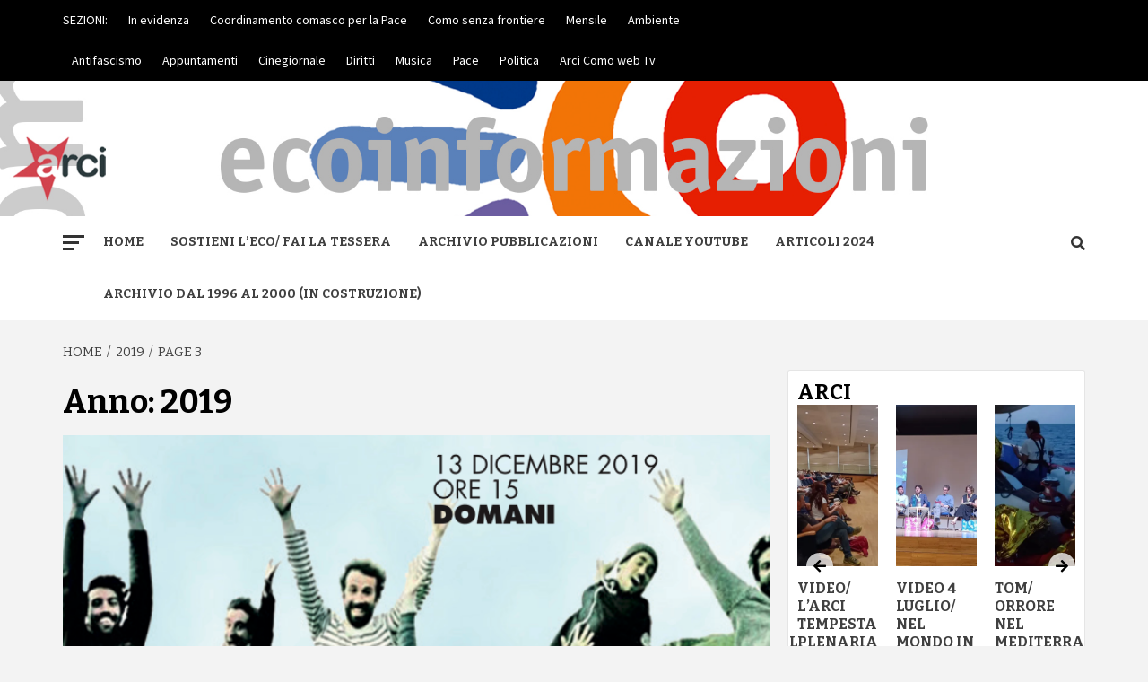

--- FILE ---
content_type: text/html; charset=UTF-8
request_url: https://ecoinformazioni.com/2019/page/3/
body_size: 36939
content:
<!doctype html>
<html lang="it-IT">
<head>
    <meta charset="UTF-8">
    <meta name="viewport" content="width=device-width, initial-scale=1">
    <link rel="profile" href="http://gmpg.org/xfn/11">

    <script type="text/javascript">
  WebFontConfig = {"google":{"families":["Noticia+Text:b:latin,latin-ext","Noticia+Text:r,i,b,bi:latin,latin-ext"]},"api_url":"https:\/\/fonts-api.wp.com\/css"};
  (function() {
    var wf = document.createElement('script');
    wf.src = 'https://ecoinformazioni.com/wp-content/mu-plugins/wpcomsh/vendor/automattic/custom-fonts/js/webfont.js';
    wf.type = 'text/javascript';
    wf.async = 'true';
    var s = document.getElementsByTagName('script')[0];
    s.parentNode.insertBefore(wf, s);
	})();
</script><style id="jetpack-custom-fonts-css"></style>
<meta name='robots' content='noindex, follow' />

	<!-- This site is optimized with the Yoast SEO plugin v26.7 - https://yoast.com/wordpress/plugins/seo/ -->
	<title>2019 - Pagina 3 di 84 - [Arci - Giornalismo partecipato]</title>
	<meta property="og:locale" content="it_IT" />
	<meta property="og:type" content="website" />
	<meta property="og:title" content="2019 - Pagina 3 di 84 - [Arci - Giornalismo partecipato]" />
	<meta property="og:url" content="https://ecoinformazioni.com/2019/" />
	<meta property="og:site_name" content="[Arci - Giornalismo partecipato]" />
	<meta name="twitter:card" content="summary_large_image" />
	<meta name="twitter:site" content="@ecoinformazioni" />
	<script type="application/ld+json" class="yoast-schema-graph">{"@context":"https://schema.org","@graph":[{"@type":"CollectionPage","@id":"https://ecoinformazioni.com/2019/","url":"https://ecoinformazioni.com/2019/page/3/","name":"2019 - Pagina 3 di 84 - [Arci - Giornalismo partecipato]","isPartOf":{"@id":"https://ecoinformazioni.com/#website"},"primaryImageOfPage":{"@id":"https://ecoinformazioni.com/2019/page/3/#primaryimage"},"image":{"@id":"https://ecoinformazioni.com/2019/page/3/#primaryimage"},"thumbnailUrl":"https://i0.wp.com/ecoinformazioni.com/wp-content/uploads/2019/12/CINEF-DOMANI.jpg?fit=1765%2C2492&ssl=1","breadcrumb":{"@id":"https://ecoinformazioni.com/2019/page/3/#breadcrumb"},"inLanguage":"it-IT"},{"@type":"ImageObject","inLanguage":"it-IT","@id":"https://ecoinformazioni.com/2019/page/3/#primaryimage","url":"https://i0.wp.com/ecoinformazioni.com/wp-content/uploads/2019/12/CINEF-DOMANI.jpg?fit=1765%2C2492&ssl=1","contentUrl":"https://i0.wp.com/ecoinformazioni.com/wp-content/uploads/2019/12/CINEF-DOMANI.jpg?fit=1765%2C2492&ssl=1","width":1765,"height":2492},{"@type":"BreadcrumbList","@id":"https://ecoinformazioni.com/2019/page/3/#breadcrumb","itemListElement":[{"@type":"ListItem","position":1,"name":"Home","item":"https://ecoinformazioni.com/"},{"@type":"ListItem","position":2,"name":"Archives for 2019"}]},{"@type":"WebSite","@id":"https://ecoinformazioni.com/#website","url":"https://ecoinformazioni.com/","name":"Arci ecoinformazioni giornalismo partecipato","description":"Arci ecoinformazioni  ecoinformazionicomo@gmail.com, via Lissi 6 Como, tel. 3515968899, 3473674825","publisher":{"@id":"https://ecoinformazioni.com/#organization"},"potentialAction":[{"@type":"SearchAction","target":{"@type":"EntryPoint","urlTemplate":"https://ecoinformazioni.com/?s={search_term_string}"},"query-input":{"@type":"PropertyValueSpecification","valueRequired":true,"valueName":"search_term_string"}}],"inLanguage":"it-IT"},{"@type":"Organization","@id":"https://ecoinformazioni.com/#organization","name":"Arci ecoinformazioni","url":"https://ecoinformazioni.com/","logo":{"@type":"ImageObject","inLanguage":"it-IT","@id":"https://ecoinformazioni.com/#/schema/logo/image/","url":"https://i0.wp.com/ecoinformazioni.com/wp-content/uploads/2017/11/ecologo.png?fit=267%2C189&ssl=1","contentUrl":"https://i0.wp.com/ecoinformazioni.com/wp-content/uploads/2017/11/ecologo.png?fit=267%2C189&ssl=1","width":"267","height":"189","caption":"Arci ecoinformazioni"},"image":{"@id":"https://ecoinformazioni.com/#/schema/logo/image/"},"sameAs":["https://www.facebook.com/ecoinformazioni/","https://x.com/ecoinformazioni"]}]}</script>
	<!-- / Yoast SEO plugin. -->


<link rel='dns-prefetch' href='//static.addtoany.com' />
<link rel='dns-prefetch' href='//secure.gravatar.com' />
<link rel='dns-prefetch' href='//stats.wp.com' />
<link rel='dns-prefetch' href='//fonts-api.wp.com' />
<link rel='dns-prefetch' href='//widgets.wp.com' />
<link rel='dns-prefetch' href='//s0.wp.com' />
<link rel='dns-prefetch' href='//0.gravatar.com' />
<link rel='dns-prefetch' href='//1.gravatar.com' />
<link rel='dns-prefetch' href='//2.gravatar.com' />
<link rel='dns-prefetch' href='//jetpack.wordpress.com' />
<link rel='dns-prefetch' href='//public-api.wordpress.com' />
<link rel='preconnect' href='//i0.wp.com' />
<link rel='preconnect' href='//c0.wp.com' />
<link rel="alternate" type="application/rss+xml" title="[Arci - Giornalismo partecipato] &raquo; Feed" href="https://ecoinformazioni.com/feed/" />
<link rel="alternate" type="application/rss+xml" title="[Arci - Giornalismo partecipato] &raquo; Feed dei commenti" href="https://ecoinformazioni.com/comments/feed/" />
<style id='wp-img-auto-sizes-contain-inline-css' type='text/css'>
img:is([sizes=auto i],[sizes^="auto," i]){contain-intrinsic-size:3000px 1500px}
/*# sourceURL=wp-img-auto-sizes-contain-inline-css */
</style>
<link rel='stylesheet' id='the-neverending-homepage-css' href='https://c0.wp.com/p/jetpack/15.4/modules/infinite-scroll/infinity.css' type='text/css' media='all' />
<link rel='stylesheet' id='pmb_common-css' href='https://ecoinformazioni.com/wp-content/plugins/print-my-blog/assets/styles/pmb-common.css?ver=1756101273' type='text/css' media='all' />
<style id='wp-emoji-styles-inline-css' type='text/css'>

	img.wp-smiley, img.emoji {
		display: inline !important;
		border: none !important;
		box-shadow: none !important;
		height: 1em !important;
		width: 1em !important;
		margin: 0 0.07em !important;
		vertical-align: -0.1em !important;
		background: none !important;
		padding: 0 !important;
	}
/*# sourceURL=wp-emoji-styles-inline-css */
</style>
<style id='wp-block-library-inline-css' type='text/css'>
:root{--wp-block-synced-color:#7a00df;--wp-block-synced-color--rgb:122,0,223;--wp-bound-block-color:var(--wp-block-synced-color);--wp-editor-canvas-background:#ddd;--wp-admin-theme-color:#007cba;--wp-admin-theme-color--rgb:0,124,186;--wp-admin-theme-color-darker-10:#006ba1;--wp-admin-theme-color-darker-10--rgb:0,107,160.5;--wp-admin-theme-color-darker-20:#005a87;--wp-admin-theme-color-darker-20--rgb:0,90,135;--wp-admin-border-width-focus:2px}@media (min-resolution:192dpi){:root{--wp-admin-border-width-focus:1.5px}}.wp-element-button{cursor:pointer}:root .has-very-light-gray-background-color{background-color:#eee}:root .has-very-dark-gray-background-color{background-color:#313131}:root .has-very-light-gray-color{color:#eee}:root .has-very-dark-gray-color{color:#313131}:root .has-vivid-green-cyan-to-vivid-cyan-blue-gradient-background{background:linear-gradient(135deg,#00d084,#0693e3)}:root .has-purple-crush-gradient-background{background:linear-gradient(135deg,#34e2e4,#4721fb 50%,#ab1dfe)}:root .has-hazy-dawn-gradient-background{background:linear-gradient(135deg,#faaca8,#dad0ec)}:root .has-subdued-olive-gradient-background{background:linear-gradient(135deg,#fafae1,#67a671)}:root .has-atomic-cream-gradient-background{background:linear-gradient(135deg,#fdd79a,#004a59)}:root .has-nightshade-gradient-background{background:linear-gradient(135deg,#330968,#31cdcf)}:root .has-midnight-gradient-background{background:linear-gradient(135deg,#020381,#2874fc)}:root{--wp--preset--font-size--normal:16px;--wp--preset--font-size--huge:42px}.has-regular-font-size{font-size:1em}.has-larger-font-size{font-size:2.625em}.has-normal-font-size{font-size:var(--wp--preset--font-size--normal)}.has-huge-font-size{font-size:var(--wp--preset--font-size--huge)}.has-text-align-center{text-align:center}.has-text-align-left{text-align:left}.has-text-align-right{text-align:right}.has-fit-text{white-space:nowrap!important}#end-resizable-editor-section{display:none}.aligncenter{clear:both}.items-justified-left{justify-content:flex-start}.items-justified-center{justify-content:center}.items-justified-right{justify-content:flex-end}.items-justified-space-between{justify-content:space-between}.screen-reader-text{border:0;clip-path:inset(50%);height:1px;margin:-1px;overflow:hidden;padding:0;position:absolute;width:1px;word-wrap:normal!important}.screen-reader-text:focus{background-color:#ddd;clip-path:none;color:#444;display:block;font-size:1em;height:auto;left:5px;line-height:normal;padding:15px 23px 14px;text-decoration:none;top:5px;width:auto;z-index:100000}html :where(.has-border-color){border-style:solid}html :where([style*=border-top-color]){border-top-style:solid}html :where([style*=border-right-color]){border-right-style:solid}html :where([style*=border-bottom-color]){border-bottom-style:solid}html :where([style*=border-left-color]){border-left-style:solid}html :where([style*=border-width]){border-style:solid}html :where([style*=border-top-width]){border-top-style:solid}html :where([style*=border-right-width]){border-right-style:solid}html :where([style*=border-bottom-width]){border-bottom-style:solid}html :where([style*=border-left-width]){border-left-style:solid}html :where(img[class*=wp-image-]){height:auto;max-width:100%}:where(figure){margin:0 0 1em}html :where(.is-position-sticky){--wp-admin--admin-bar--position-offset:var(--wp-admin--admin-bar--height,0px)}@media screen and (max-width:600px){html :where(.is-position-sticky){--wp-admin--admin-bar--position-offset:0px}}
.has-text-align-justify{text-align:justify;}

/*# sourceURL=wp-block-library-inline-css */
</style><style id='wp-block-cover-inline-css' type='text/css'>
.wp-block-cover,.wp-block-cover-image{align-items:center;background-position:50%;box-sizing:border-box;display:flex;justify-content:center;min-height:430px;overflow:hidden;overflow:clip;padding:1em;position:relative}.wp-block-cover .has-background-dim:not([class*=-background-color]),.wp-block-cover-image .has-background-dim:not([class*=-background-color]),.wp-block-cover-image.has-background-dim:not([class*=-background-color]),.wp-block-cover.has-background-dim:not([class*=-background-color]){background-color:#000}.wp-block-cover .has-background-dim.has-background-gradient,.wp-block-cover-image .has-background-dim.has-background-gradient{background-color:initial}.wp-block-cover-image.has-background-dim:before,.wp-block-cover.has-background-dim:before{background-color:inherit;content:""}.wp-block-cover .wp-block-cover__background,.wp-block-cover .wp-block-cover__gradient-background,.wp-block-cover-image .wp-block-cover__background,.wp-block-cover-image .wp-block-cover__gradient-background,.wp-block-cover-image.has-background-dim:not(.has-background-gradient):before,.wp-block-cover.has-background-dim:not(.has-background-gradient):before{bottom:0;left:0;opacity:.5;position:absolute;right:0;top:0}.wp-block-cover-image.has-background-dim.has-background-dim-10 .wp-block-cover__background,.wp-block-cover-image.has-background-dim.has-background-dim-10 .wp-block-cover__gradient-background,.wp-block-cover-image.has-background-dim.has-background-dim-10:not(.has-background-gradient):before,.wp-block-cover.has-background-dim.has-background-dim-10 .wp-block-cover__background,.wp-block-cover.has-background-dim.has-background-dim-10 .wp-block-cover__gradient-background,.wp-block-cover.has-background-dim.has-background-dim-10:not(.has-background-gradient):before{opacity:.1}.wp-block-cover-image.has-background-dim.has-background-dim-20 .wp-block-cover__background,.wp-block-cover-image.has-background-dim.has-background-dim-20 .wp-block-cover__gradient-background,.wp-block-cover-image.has-background-dim.has-background-dim-20:not(.has-background-gradient):before,.wp-block-cover.has-background-dim.has-background-dim-20 .wp-block-cover__background,.wp-block-cover.has-background-dim.has-background-dim-20 .wp-block-cover__gradient-background,.wp-block-cover.has-background-dim.has-background-dim-20:not(.has-background-gradient):before{opacity:.2}.wp-block-cover-image.has-background-dim.has-background-dim-30 .wp-block-cover__background,.wp-block-cover-image.has-background-dim.has-background-dim-30 .wp-block-cover__gradient-background,.wp-block-cover-image.has-background-dim.has-background-dim-30:not(.has-background-gradient):before,.wp-block-cover.has-background-dim.has-background-dim-30 .wp-block-cover__background,.wp-block-cover.has-background-dim.has-background-dim-30 .wp-block-cover__gradient-background,.wp-block-cover.has-background-dim.has-background-dim-30:not(.has-background-gradient):before{opacity:.3}.wp-block-cover-image.has-background-dim.has-background-dim-40 .wp-block-cover__background,.wp-block-cover-image.has-background-dim.has-background-dim-40 .wp-block-cover__gradient-background,.wp-block-cover-image.has-background-dim.has-background-dim-40:not(.has-background-gradient):before,.wp-block-cover.has-background-dim.has-background-dim-40 .wp-block-cover__background,.wp-block-cover.has-background-dim.has-background-dim-40 .wp-block-cover__gradient-background,.wp-block-cover.has-background-dim.has-background-dim-40:not(.has-background-gradient):before{opacity:.4}.wp-block-cover-image.has-background-dim.has-background-dim-50 .wp-block-cover__background,.wp-block-cover-image.has-background-dim.has-background-dim-50 .wp-block-cover__gradient-background,.wp-block-cover-image.has-background-dim.has-background-dim-50:not(.has-background-gradient):before,.wp-block-cover.has-background-dim.has-background-dim-50 .wp-block-cover__background,.wp-block-cover.has-background-dim.has-background-dim-50 .wp-block-cover__gradient-background,.wp-block-cover.has-background-dim.has-background-dim-50:not(.has-background-gradient):before{opacity:.5}.wp-block-cover-image.has-background-dim.has-background-dim-60 .wp-block-cover__background,.wp-block-cover-image.has-background-dim.has-background-dim-60 .wp-block-cover__gradient-background,.wp-block-cover-image.has-background-dim.has-background-dim-60:not(.has-background-gradient):before,.wp-block-cover.has-background-dim.has-background-dim-60 .wp-block-cover__background,.wp-block-cover.has-background-dim.has-background-dim-60 .wp-block-cover__gradient-background,.wp-block-cover.has-background-dim.has-background-dim-60:not(.has-background-gradient):before{opacity:.6}.wp-block-cover-image.has-background-dim.has-background-dim-70 .wp-block-cover__background,.wp-block-cover-image.has-background-dim.has-background-dim-70 .wp-block-cover__gradient-background,.wp-block-cover-image.has-background-dim.has-background-dim-70:not(.has-background-gradient):before,.wp-block-cover.has-background-dim.has-background-dim-70 .wp-block-cover__background,.wp-block-cover.has-background-dim.has-background-dim-70 .wp-block-cover__gradient-background,.wp-block-cover.has-background-dim.has-background-dim-70:not(.has-background-gradient):before{opacity:.7}.wp-block-cover-image.has-background-dim.has-background-dim-80 .wp-block-cover__background,.wp-block-cover-image.has-background-dim.has-background-dim-80 .wp-block-cover__gradient-background,.wp-block-cover-image.has-background-dim.has-background-dim-80:not(.has-background-gradient):before,.wp-block-cover.has-background-dim.has-background-dim-80 .wp-block-cover__background,.wp-block-cover.has-background-dim.has-background-dim-80 .wp-block-cover__gradient-background,.wp-block-cover.has-background-dim.has-background-dim-80:not(.has-background-gradient):before{opacity:.8}.wp-block-cover-image.has-background-dim.has-background-dim-90 .wp-block-cover__background,.wp-block-cover-image.has-background-dim.has-background-dim-90 .wp-block-cover__gradient-background,.wp-block-cover-image.has-background-dim.has-background-dim-90:not(.has-background-gradient):before,.wp-block-cover.has-background-dim.has-background-dim-90 .wp-block-cover__background,.wp-block-cover.has-background-dim.has-background-dim-90 .wp-block-cover__gradient-background,.wp-block-cover.has-background-dim.has-background-dim-90:not(.has-background-gradient):before{opacity:.9}.wp-block-cover-image.has-background-dim.has-background-dim-100 .wp-block-cover__background,.wp-block-cover-image.has-background-dim.has-background-dim-100 .wp-block-cover__gradient-background,.wp-block-cover-image.has-background-dim.has-background-dim-100:not(.has-background-gradient):before,.wp-block-cover.has-background-dim.has-background-dim-100 .wp-block-cover__background,.wp-block-cover.has-background-dim.has-background-dim-100 .wp-block-cover__gradient-background,.wp-block-cover.has-background-dim.has-background-dim-100:not(.has-background-gradient):before{opacity:1}.wp-block-cover .wp-block-cover__background.has-background-dim.has-background-dim-0,.wp-block-cover .wp-block-cover__gradient-background.has-background-dim.has-background-dim-0,.wp-block-cover-image .wp-block-cover__background.has-background-dim.has-background-dim-0,.wp-block-cover-image .wp-block-cover__gradient-background.has-background-dim.has-background-dim-0{opacity:0}.wp-block-cover .wp-block-cover__background.has-background-dim.has-background-dim-10,.wp-block-cover .wp-block-cover__gradient-background.has-background-dim.has-background-dim-10,.wp-block-cover-image .wp-block-cover__background.has-background-dim.has-background-dim-10,.wp-block-cover-image .wp-block-cover__gradient-background.has-background-dim.has-background-dim-10{opacity:.1}.wp-block-cover .wp-block-cover__background.has-background-dim.has-background-dim-20,.wp-block-cover .wp-block-cover__gradient-background.has-background-dim.has-background-dim-20,.wp-block-cover-image .wp-block-cover__background.has-background-dim.has-background-dim-20,.wp-block-cover-image .wp-block-cover__gradient-background.has-background-dim.has-background-dim-20{opacity:.2}.wp-block-cover .wp-block-cover__background.has-background-dim.has-background-dim-30,.wp-block-cover .wp-block-cover__gradient-background.has-background-dim.has-background-dim-30,.wp-block-cover-image .wp-block-cover__background.has-background-dim.has-background-dim-30,.wp-block-cover-image .wp-block-cover__gradient-background.has-background-dim.has-background-dim-30{opacity:.3}.wp-block-cover .wp-block-cover__background.has-background-dim.has-background-dim-40,.wp-block-cover .wp-block-cover__gradient-background.has-background-dim.has-background-dim-40,.wp-block-cover-image .wp-block-cover__background.has-background-dim.has-background-dim-40,.wp-block-cover-image .wp-block-cover__gradient-background.has-background-dim.has-background-dim-40{opacity:.4}.wp-block-cover .wp-block-cover__background.has-background-dim.has-background-dim-50,.wp-block-cover .wp-block-cover__gradient-background.has-background-dim.has-background-dim-50,.wp-block-cover-image .wp-block-cover__background.has-background-dim.has-background-dim-50,.wp-block-cover-image .wp-block-cover__gradient-background.has-background-dim.has-background-dim-50{opacity:.5}.wp-block-cover .wp-block-cover__background.has-background-dim.has-background-dim-60,.wp-block-cover .wp-block-cover__gradient-background.has-background-dim.has-background-dim-60,.wp-block-cover-image .wp-block-cover__background.has-background-dim.has-background-dim-60,.wp-block-cover-image .wp-block-cover__gradient-background.has-background-dim.has-background-dim-60{opacity:.6}.wp-block-cover .wp-block-cover__background.has-background-dim.has-background-dim-70,.wp-block-cover .wp-block-cover__gradient-background.has-background-dim.has-background-dim-70,.wp-block-cover-image .wp-block-cover__background.has-background-dim.has-background-dim-70,.wp-block-cover-image .wp-block-cover__gradient-background.has-background-dim.has-background-dim-70{opacity:.7}.wp-block-cover .wp-block-cover__background.has-background-dim.has-background-dim-80,.wp-block-cover .wp-block-cover__gradient-background.has-background-dim.has-background-dim-80,.wp-block-cover-image .wp-block-cover__background.has-background-dim.has-background-dim-80,.wp-block-cover-image .wp-block-cover__gradient-background.has-background-dim.has-background-dim-80{opacity:.8}.wp-block-cover .wp-block-cover__background.has-background-dim.has-background-dim-90,.wp-block-cover .wp-block-cover__gradient-background.has-background-dim.has-background-dim-90,.wp-block-cover-image .wp-block-cover__background.has-background-dim.has-background-dim-90,.wp-block-cover-image .wp-block-cover__gradient-background.has-background-dim.has-background-dim-90{opacity:.9}.wp-block-cover .wp-block-cover__background.has-background-dim.has-background-dim-100,.wp-block-cover .wp-block-cover__gradient-background.has-background-dim.has-background-dim-100,.wp-block-cover-image .wp-block-cover__background.has-background-dim.has-background-dim-100,.wp-block-cover-image .wp-block-cover__gradient-background.has-background-dim.has-background-dim-100{opacity:1}.wp-block-cover-image.alignleft,.wp-block-cover-image.alignright,.wp-block-cover.alignleft,.wp-block-cover.alignright{max-width:420px;width:100%}.wp-block-cover-image.aligncenter,.wp-block-cover-image.alignleft,.wp-block-cover-image.alignright,.wp-block-cover.aligncenter,.wp-block-cover.alignleft,.wp-block-cover.alignright{display:flex}.wp-block-cover .wp-block-cover__inner-container,.wp-block-cover-image .wp-block-cover__inner-container{color:inherit;position:relative;width:100%}.wp-block-cover-image.is-position-top-left,.wp-block-cover.is-position-top-left{align-items:flex-start;justify-content:flex-start}.wp-block-cover-image.is-position-top-center,.wp-block-cover.is-position-top-center{align-items:flex-start;justify-content:center}.wp-block-cover-image.is-position-top-right,.wp-block-cover.is-position-top-right{align-items:flex-start;justify-content:flex-end}.wp-block-cover-image.is-position-center-left,.wp-block-cover.is-position-center-left{align-items:center;justify-content:flex-start}.wp-block-cover-image.is-position-center-center,.wp-block-cover.is-position-center-center{align-items:center;justify-content:center}.wp-block-cover-image.is-position-center-right,.wp-block-cover.is-position-center-right{align-items:center;justify-content:flex-end}.wp-block-cover-image.is-position-bottom-left,.wp-block-cover.is-position-bottom-left{align-items:flex-end;justify-content:flex-start}.wp-block-cover-image.is-position-bottom-center,.wp-block-cover.is-position-bottom-center{align-items:flex-end;justify-content:center}.wp-block-cover-image.is-position-bottom-right,.wp-block-cover.is-position-bottom-right{align-items:flex-end;justify-content:flex-end}.wp-block-cover-image.has-custom-content-position.has-custom-content-position .wp-block-cover__inner-container,.wp-block-cover.has-custom-content-position.has-custom-content-position .wp-block-cover__inner-container{margin:0}.wp-block-cover-image.has-custom-content-position.has-custom-content-position.is-position-bottom-left .wp-block-cover__inner-container,.wp-block-cover-image.has-custom-content-position.has-custom-content-position.is-position-bottom-right .wp-block-cover__inner-container,.wp-block-cover-image.has-custom-content-position.has-custom-content-position.is-position-center-left .wp-block-cover__inner-container,.wp-block-cover-image.has-custom-content-position.has-custom-content-position.is-position-center-right .wp-block-cover__inner-container,.wp-block-cover-image.has-custom-content-position.has-custom-content-position.is-position-top-left .wp-block-cover__inner-container,.wp-block-cover-image.has-custom-content-position.has-custom-content-position.is-position-top-right .wp-block-cover__inner-container,.wp-block-cover.has-custom-content-position.has-custom-content-position.is-position-bottom-left .wp-block-cover__inner-container,.wp-block-cover.has-custom-content-position.has-custom-content-position.is-position-bottom-right .wp-block-cover__inner-container,.wp-block-cover.has-custom-content-position.has-custom-content-position.is-position-center-left .wp-block-cover__inner-container,.wp-block-cover.has-custom-content-position.has-custom-content-position.is-position-center-right .wp-block-cover__inner-container,.wp-block-cover.has-custom-content-position.has-custom-content-position.is-position-top-left .wp-block-cover__inner-container,.wp-block-cover.has-custom-content-position.has-custom-content-position.is-position-top-right .wp-block-cover__inner-container{margin:0;width:auto}.wp-block-cover .wp-block-cover__image-background,.wp-block-cover video.wp-block-cover__video-background,.wp-block-cover-image .wp-block-cover__image-background,.wp-block-cover-image video.wp-block-cover__video-background{border:none;bottom:0;box-shadow:none;height:100%;left:0;margin:0;max-height:none;max-width:none;object-fit:cover;outline:none;padding:0;position:absolute;right:0;top:0;width:100%}.wp-block-cover-image.has-parallax,.wp-block-cover.has-parallax,.wp-block-cover__image-background.has-parallax,video.wp-block-cover__video-background.has-parallax{background-attachment:fixed;background-repeat:no-repeat;background-size:cover}@supports (-webkit-touch-callout:inherit){.wp-block-cover-image.has-parallax,.wp-block-cover.has-parallax,.wp-block-cover__image-background.has-parallax,video.wp-block-cover__video-background.has-parallax{background-attachment:scroll}}@media (prefers-reduced-motion:reduce){.wp-block-cover-image.has-parallax,.wp-block-cover.has-parallax,.wp-block-cover__image-background.has-parallax,video.wp-block-cover__video-background.has-parallax{background-attachment:scroll}}.wp-block-cover-image.is-repeated,.wp-block-cover.is-repeated,.wp-block-cover__image-background.is-repeated,video.wp-block-cover__video-background.is-repeated{background-repeat:repeat;background-size:auto}.wp-block-cover-image-text,.wp-block-cover-image-text a,.wp-block-cover-image-text a:active,.wp-block-cover-image-text a:focus,.wp-block-cover-image-text a:hover,.wp-block-cover-text,.wp-block-cover-text a,.wp-block-cover-text a:active,.wp-block-cover-text a:focus,.wp-block-cover-text a:hover,section.wp-block-cover-image h2,section.wp-block-cover-image h2 a,section.wp-block-cover-image h2 a:active,section.wp-block-cover-image h2 a:focus,section.wp-block-cover-image h2 a:hover{color:#fff}.wp-block-cover-image .wp-block-cover.has-left-content{justify-content:flex-start}.wp-block-cover-image .wp-block-cover.has-right-content{justify-content:flex-end}.wp-block-cover-image.has-left-content .wp-block-cover-image-text,.wp-block-cover.has-left-content .wp-block-cover-text,section.wp-block-cover-image.has-left-content>h2{margin-left:0;text-align:left}.wp-block-cover-image.has-right-content .wp-block-cover-image-text,.wp-block-cover.has-right-content .wp-block-cover-text,section.wp-block-cover-image.has-right-content>h2{margin-right:0;text-align:right}.wp-block-cover .wp-block-cover-text,.wp-block-cover-image .wp-block-cover-image-text,section.wp-block-cover-image>h2{font-size:2em;line-height:1.25;margin-bottom:0;max-width:840px;padding:.44em;text-align:center;z-index:1}:where(.wp-block-cover-image:not(.has-text-color)),:where(.wp-block-cover:not(.has-text-color)){color:#fff}:where(.wp-block-cover-image.is-light:not(.has-text-color)),:where(.wp-block-cover.is-light:not(.has-text-color)){color:#000}:root :where(.wp-block-cover h1:not(.has-text-color)),:root :where(.wp-block-cover h2:not(.has-text-color)),:root :where(.wp-block-cover h3:not(.has-text-color)),:root :where(.wp-block-cover h4:not(.has-text-color)),:root :where(.wp-block-cover h5:not(.has-text-color)),:root :where(.wp-block-cover h6:not(.has-text-color)),:root :where(.wp-block-cover p:not(.has-text-color)){color:inherit}body:not(.editor-styles-wrapper) .wp-block-cover:not(.wp-block-cover:has(.wp-block-cover__background+.wp-block-cover__inner-container)) .wp-block-cover__image-background,body:not(.editor-styles-wrapper) .wp-block-cover:not(.wp-block-cover:has(.wp-block-cover__background+.wp-block-cover__inner-container)) .wp-block-cover__video-background{z-index:0}body:not(.editor-styles-wrapper) .wp-block-cover:not(.wp-block-cover:has(.wp-block-cover__background+.wp-block-cover__inner-container)) .wp-block-cover__background,body:not(.editor-styles-wrapper) .wp-block-cover:not(.wp-block-cover:has(.wp-block-cover__background+.wp-block-cover__inner-container)) .wp-block-cover__gradient-background,body:not(.editor-styles-wrapper) .wp-block-cover:not(.wp-block-cover:has(.wp-block-cover__background+.wp-block-cover__inner-container)) .wp-block-cover__inner-container,body:not(.editor-styles-wrapper) .wp-block-cover:not(.wp-block-cover:has(.wp-block-cover__background+.wp-block-cover__inner-container)).has-background-dim:not(.has-background-gradient):before{z-index:1}.has-modal-open body:not(.editor-styles-wrapper) .wp-block-cover:not(.wp-block-cover:has(.wp-block-cover__background+.wp-block-cover__inner-container)) .wp-block-cover__inner-container{z-index:auto}
/*# sourceURL=https://c0.wp.com/c/6.9/wp-includes/blocks/cover/style.min.css */
</style>
<style id='wp-block-image-inline-css' type='text/css'>
.wp-block-image>a,.wp-block-image>figure>a{display:inline-block}.wp-block-image img{box-sizing:border-box;height:auto;max-width:100%;vertical-align:bottom}@media not (prefers-reduced-motion){.wp-block-image img.hide{visibility:hidden}.wp-block-image img.show{animation:show-content-image .4s}}.wp-block-image[style*=border-radius] img,.wp-block-image[style*=border-radius]>a{border-radius:inherit}.wp-block-image.has-custom-border img{box-sizing:border-box}.wp-block-image.aligncenter{text-align:center}.wp-block-image.alignfull>a,.wp-block-image.alignwide>a{width:100%}.wp-block-image.alignfull img,.wp-block-image.alignwide img{height:auto;width:100%}.wp-block-image .aligncenter,.wp-block-image .alignleft,.wp-block-image .alignright,.wp-block-image.aligncenter,.wp-block-image.alignleft,.wp-block-image.alignright{display:table}.wp-block-image .aligncenter>figcaption,.wp-block-image .alignleft>figcaption,.wp-block-image .alignright>figcaption,.wp-block-image.aligncenter>figcaption,.wp-block-image.alignleft>figcaption,.wp-block-image.alignright>figcaption{caption-side:bottom;display:table-caption}.wp-block-image .alignleft{float:left;margin:.5em 1em .5em 0}.wp-block-image .alignright{float:right;margin:.5em 0 .5em 1em}.wp-block-image .aligncenter{margin-left:auto;margin-right:auto}.wp-block-image :where(figcaption){margin-bottom:1em;margin-top:.5em}.wp-block-image.is-style-circle-mask img{border-radius:9999px}@supports ((-webkit-mask-image:none) or (mask-image:none)) or (-webkit-mask-image:none){.wp-block-image.is-style-circle-mask img{border-radius:0;-webkit-mask-image:url('data:image/svg+xml;utf8,<svg viewBox="0 0 100 100" xmlns="http://www.w3.org/2000/svg"><circle cx="50" cy="50" r="50"/></svg>');mask-image:url('data:image/svg+xml;utf8,<svg viewBox="0 0 100 100" xmlns="http://www.w3.org/2000/svg"><circle cx="50" cy="50" r="50"/></svg>');mask-mode:alpha;-webkit-mask-position:center;mask-position:center;-webkit-mask-repeat:no-repeat;mask-repeat:no-repeat;-webkit-mask-size:contain;mask-size:contain}}:root :where(.wp-block-image.is-style-rounded img,.wp-block-image .is-style-rounded img){border-radius:9999px}.wp-block-image figure{margin:0}.wp-lightbox-container{display:flex;flex-direction:column;position:relative}.wp-lightbox-container img{cursor:zoom-in}.wp-lightbox-container img:hover+button{opacity:1}.wp-lightbox-container button{align-items:center;backdrop-filter:blur(16px) saturate(180%);background-color:#5a5a5a40;border:none;border-radius:4px;cursor:zoom-in;display:flex;height:20px;justify-content:center;opacity:0;padding:0;position:absolute;right:16px;text-align:center;top:16px;width:20px;z-index:100}@media not (prefers-reduced-motion){.wp-lightbox-container button{transition:opacity .2s ease}}.wp-lightbox-container button:focus-visible{outline:3px auto #5a5a5a40;outline:3px auto -webkit-focus-ring-color;outline-offset:3px}.wp-lightbox-container button:hover{cursor:pointer;opacity:1}.wp-lightbox-container button:focus{opacity:1}.wp-lightbox-container button:focus,.wp-lightbox-container button:hover,.wp-lightbox-container button:not(:hover):not(:active):not(.has-background){background-color:#5a5a5a40;border:none}.wp-lightbox-overlay{box-sizing:border-box;cursor:zoom-out;height:100vh;left:0;overflow:hidden;position:fixed;top:0;visibility:hidden;width:100%;z-index:100000}.wp-lightbox-overlay .close-button{align-items:center;cursor:pointer;display:flex;justify-content:center;min-height:40px;min-width:40px;padding:0;position:absolute;right:calc(env(safe-area-inset-right) + 16px);top:calc(env(safe-area-inset-top) + 16px);z-index:5000000}.wp-lightbox-overlay .close-button:focus,.wp-lightbox-overlay .close-button:hover,.wp-lightbox-overlay .close-button:not(:hover):not(:active):not(.has-background){background:none;border:none}.wp-lightbox-overlay .lightbox-image-container{height:var(--wp--lightbox-container-height);left:50%;overflow:hidden;position:absolute;top:50%;transform:translate(-50%,-50%);transform-origin:top left;width:var(--wp--lightbox-container-width);z-index:9999999999}.wp-lightbox-overlay .wp-block-image{align-items:center;box-sizing:border-box;display:flex;height:100%;justify-content:center;margin:0;position:relative;transform-origin:0 0;width:100%;z-index:3000000}.wp-lightbox-overlay .wp-block-image img{height:var(--wp--lightbox-image-height);min-height:var(--wp--lightbox-image-height);min-width:var(--wp--lightbox-image-width);width:var(--wp--lightbox-image-width)}.wp-lightbox-overlay .wp-block-image figcaption{display:none}.wp-lightbox-overlay button{background:none;border:none}.wp-lightbox-overlay .scrim{background-color:#fff;height:100%;opacity:.9;position:absolute;width:100%;z-index:2000000}.wp-lightbox-overlay.active{visibility:visible}@media not (prefers-reduced-motion){.wp-lightbox-overlay.active{animation:turn-on-visibility .25s both}.wp-lightbox-overlay.active img{animation:turn-on-visibility .35s both}.wp-lightbox-overlay.show-closing-animation:not(.active){animation:turn-off-visibility .35s both}.wp-lightbox-overlay.show-closing-animation:not(.active) img{animation:turn-off-visibility .25s both}.wp-lightbox-overlay.zoom.active{animation:none;opacity:1;visibility:visible}.wp-lightbox-overlay.zoom.active .lightbox-image-container{animation:lightbox-zoom-in .4s}.wp-lightbox-overlay.zoom.active .lightbox-image-container img{animation:none}.wp-lightbox-overlay.zoom.active .scrim{animation:turn-on-visibility .4s forwards}.wp-lightbox-overlay.zoom.show-closing-animation:not(.active){animation:none}.wp-lightbox-overlay.zoom.show-closing-animation:not(.active) .lightbox-image-container{animation:lightbox-zoom-out .4s}.wp-lightbox-overlay.zoom.show-closing-animation:not(.active) .lightbox-image-container img{animation:none}.wp-lightbox-overlay.zoom.show-closing-animation:not(.active) .scrim{animation:turn-off-visibility .4s forwards}}@keyframes show-content-image{0%{visibility:hidden}99%{visibility:hidden}to{visibility:visible}}@keyframes turn-on-visibility{0%{opacity:0}to{opacity:1}}@keyframes turn-off-visibility{0%{opacity:1;visibility:visible}99%{opacity:0;visibility:visible}to{opacity:0;visibility:hidden}}@keyframes lightbox-zoom-in{0%{transform:translate(calc((-100vw + var(--wp--lightbox-scrollbar-width))/2 + var(--wp--lightbox-initial-left-position)),calc(-50vh + var(--wp--lightbox-initial-top-position))) scale(var(--wp--lightbox-scale))}to{transform:translate(-50%,-50%) scale(1)}}@keyframes lightbox-zoom-out{0%{transform:translate(-50%,-50%) scale(1);visibility:visible}99%{visibility:visible}to{transform:translate(calc((-100vw + var(--wp--lightbox-scrollbar-width))/2 + var(--wp--lightbox-initial-left-position)),calc(-50vh + var(--wp--lightbox-initial-top-position))) scale(var(--wp--lightbox-scale));visibility:hidden}}
/*# sourceURL=https://c0.wp.com/c/6.9/wp-includes/blocks/image/style.min.css */
</style>
<style id='wp-block-paragraph-inline-css' type='text/css'>
.is-small-text{font-size:.875em}.is-regular-text{font-size:1em}.is-large-text{font-size:2.25em}.is-larger-text{font-size:3em}.has-drop-cap:not(:focus):first-letter{float:left;font-size:8.4em;font-style:normal;font-weight:100;line-height:.68;margin:.05em .1em 0 0;text-transform:uppercase}body.rtl .has-drop-cap:not(:focus):first-letter{float:none;margin-left:.1em}p.has-drop-cap.has-background{overflow:hidden}:root :where(p.has-background){padding:1.25em 2.375em}:where(p.has-text-color:not(.has-link-color)) a{color:inherit}p.has-text-align-left[style*="writing-mode:vertical-lr"],p.has-text-align-right[style*="writing-mode:vertical-rl"]{rotate:180deg}
/*# sourceURL=https://c0.wp.com/c/6.9/wp-includes/blocks/paragraph/style.min.css */
</style>
<link rel='stylesheet' id='mediaelement-css' href='https://c0.wp.com/c/6.9/wp-includes/js/mediaelement/mediaelementplayer-legacy.min.css' type='text/css' media='all' />
<link rel='stylesheet' id='wp-mediaelement-css' href='https://c0.wp.com/c/6.9/wp-includes/js/mediaelement/wp-mediaelement.min.css' type='text/css' media='all' />
<style id='global-styles-inline-css' type='text/css'>
:root{--wp--preset--aspect-ratio--square: 1;--wp--preset--aspect-ratio--4-3: 4/3;--wp--preset--aspect-ratio--3-4: 3/4;--wp--preset--aspect-ratio--3-2: 3/2;--wp--preset--aspect-ratio--2-3: 2/3;--wp--preset--aspect-ratio--16-9: 16/9;--wp--preset--aspect-ratio--9-16: 9/16;--wp--preset--color--black: #000000;--wp--preset--color--cyan-bluish-gray: #abb8c3;--wp--preset--color--white: #ffffff;--wp--preset--color--pale-pink: #f78da7;--wp--preset--color--vivid-red: #cf2e2e;--wp--preset--color--luminous-vivid-orange: #ff6900;--wp--preset--color--luminous-vivid-amber: #fcb900;--wp--preset--color--light-green-cyan: #7bdcb5;--wp--preset--color--vivid-green-cyan: #00d084;--wp--preset--color--pale-cyan-blue: #8ed1fc;--wp--preset--color--vivid-cyan-blue: #0693e3;--wp--preset--color--vivid-purple: #9b51e0;--wp--preset--gradient--vivid-cyan-blue-to-vivid-purple: linear-gradient(135deg,rgb(6,147,227) 0%,rgb(155,81,224) 100%);--wp--preset--gradient--light-green-cyan-to-vivid-green-cyan: linear-gradient(135deg,rgb(122,220,180) 0%,rgb(0,208,130) 100%);--wp--preset--gradient--luminous-vivid-amber-to-luminous-vivid-orange: linear-gradient(135deg,rgb(252,185,0) 0%,rgb(255,105,0) 100%);--wp--preset--gradient--luminous-vivid-orange-to-vivid-red: linear-gradient(135deg,rgb(255,105,0) 0%,rgb(207,46,46) 100%);--wp--preset--gradient--very-light-gray-to-cyan-bluish-gray: linear-gradient(135deg,rgb(238,238,238) 0%,rgb(169,184,195) 100%);--wp--preset--gradient--cool-to-warm-spectrum: linear-gradient(135deg,rgb(74,234,220) 0%,rgb(151,120,209) 20%,rgb(207,42,186) 40%,rgb(238,44,130) 60%,rgb(251,105,98) 80%,rgb(254,248,76) 100%);--wp--preset--gradient--blush-light-purple: linear-gradient(135deg,rgb(255,206,236) 0%,rgb(152,150,240) 100%);--wp--preset--gradient--blush-bordeaux: linear-gradient(135deg,rgb(254,205,165) 0%,rgb(254,45,45) 50%,rgb(107,0,62) 100%);--wp--preset--gradient--luminous-dusk: linear-gradient(135deg,rgb(255,203,112) 0%,rgb(199,81,192) 50%,rgb(65,88,208) 100%);--wp--preset--gradient--pale-ocean: linear-gradient(135deg,rgb(255,245,203) 0%,rgb(182,227,212) 50%,rgb(51,167,181) 100%);--wp--preset--gradient--electric-grass: linear-gradient(135deg,rgb(202,248,128) 0%,rgb(113,206,126) 100%);--wp--preset--gradient--midnight: linear-gradient(135deg,rgb(2,3,129) 0%,rgb(40,116,252) 100%);--wp--preset--font-size--small: 13px;--wp--preset--font-size--medium: 20px;--wp--preset--font-size--large: 36px;--wp--preset--font-size--x-large: 42px;--wp--preset--font-family--albert-sans: 'Albert Sans', sans-serif;--wp--preset--font-family--alegreya: Alegreya, serif;--wp--preset--font-family--arvo: Arvo, serif;--wp--preset--font-family--bodoni-moda: 'Bodoni Moda', serif;--wp--preset--font-family--bricolage-grotesque: 'Bricolage Grotesque', sans-serif;--wp--preset--font-family--cabin: Cabin, sans-serif;--wp--preset--font-family--chivo: Chivo, sans-serif;--wp--preset--font-family--commissioner: Commissioner, sans-serif;--wp--preset--font-family--cormorant: Cormorant, serif;--wp--preset--font-family--courier-prime: 'Courier Prime', monospace;--wp--preset--font-family--crimson-pro: 'Crimson Pro', serif;--wp--preset--font-family--dm-mono: 'DM Mono', monospace;--wp--preset--font-family--dm-sans: 'DM Sans', sans-serif;--wp--preset--font-family--dm-serif-display: 'DM Serif Display', serif;--wp--preset--font-family--domine: Domine, serif;--wp--preset--font-family--eb-garamond: 'EB Garamond', serif;--wp--preset--font-family--epilogue: Epilogue, sans-serif;--wp--preset--font-family--fahkwang: Fahkwang, sans-serif;--wp--preset--font-family--figtree: Figtree, sans-serif;--wp--preset--font-family--fira-sans: 'Fira Sans', sans-serif;--wp--preset--font-family--fjalla-one: 'Fjalla One', sans-serif;--wp--preset--font-family--fraunces: Fraunces, serif;--wp--preset--font-family--gabarito: Gabarito, system-ui;--wp--preset--font-family--ibm-plex-mono: 'IBM Plex Mono', monospace;--wp--preset--font-family--ibm-plex-sans: 'IBM Plex Sans', sans-serif;--wp--preset--font-family--ibarra-real-nova: 'Ibarra Real Nova', serif;--wp--preset--font-family--instrument-serif: 'Instrument Serif', serif;--wp--preset--font-family--inter: Inter, sans-serif;--wp--preset--font-family--josefin-sans: 'Josefin Sans', sans-serif;--wp--preset--font-family--jost: Jost, sans-serif;--wp--preset--font-family--libre-baskerville: 'Libre Baskerville', serif;--wp--preset--font-family--libre-franklin: 'Libre Franklin', sans-serif;--wp--preset--font-family--literata: Literata, serif;--wp--preset--font-family--lora: Lora, serif;--wp--preset--font-family--merriweather: Merriweather, serif;--wp--preset--font-family--montserrat: Montserrat, sans-serif;--wp--preset--font-family--newsreader: Newsreader, serif;--wp--preset--font-family--noto-sans-mono: 'Noto Sans Mono', sans-serif;--wp--preset--font-family--nunito: Nunito, sans-serif;--wp--preset--font-family--open-sans: 'Open Sans', sans-serif;--wp--preset--font-family--overpass: Overpass, sans-serif;--wp--preset--font-family--pt-serif: 'PT Serif', serif;--wp--preset--font-family--petrona: Petrona, serif;--wp--preset--font-family--piazzolla: Piazzolla, serif;--wp--preset--font-family--playfair-display: 'Playfair Display', serif;--wp--preset--font-family--plus-jakarta-sans: 'Plus Jakarta Sans', sans-serif;--wp--preset--font-family--poppins: Poppins, sans-serif;--wp--preset--font-family--raleway: Raleway, sans-serif;--wp--preset--font-family--roboto: Roboto, sans-serif;--wp--preset--font-family--roboto-slab: 'Roboto Slab', serif;--wp--preset--font-family--rubik: Rubik, sans-serif;--wp--preset--font-family--rufina: Rufina, serif;--wp--preset--font-family--sora: Sora, sans-serif;--wp--preset--font-family--source-sans-3: 'Source Sans 3', sans-serif;--wp--preset--font-family--source-serif-4: 'Source Serif 4', serif;--wp--preset--font-family--space-mono: 'Space Mono', monospace;--wp--preset--font-family--syne: Syne, sans-serif;--wp--preset--font-family--texturina: Texturina, serif;--wp--preset--font-family--urbanist: Urbanist, sans-serif;--wp--preset--font-family--work-sans: 'Work Sans', sans-serif;--wp--preset--spacing--20: 0.44rem;--wp--preset--spacing--30: 0.67rem;--wp--preset--spacing--40: 1rem;--wp--preset--spacing--50: 1.5rem;--wp--preset--spacing--60: 2.25rem;--wp--preset--spacing--70: 3.38rem;--wp--preset--spacing--80: 5.06rem;--wp--preset--shadow--natural: 6px 6px 9px rgba(0, 0, 0, 0.2);--wp--preset--shadow--deep: 12px 12px 50px rgba(0, 0, 0, 0.4);--wp--preset--shadow--sharp: 6px 6px 0px rgba(0, 0, 0, 0.2);--wp--preset--shadow--outlined: 6px 6px 0px -3px rgb(255, 255, 255), 6px 6px rgb(0, 0, 0);--wp--preset--shadow--crisp: 6px 6px 0px rgb(0, 0, 0);}:where(.is-layout-flex){gap: 0.5em;}:where(.is-layout-grid){gap: 0.5em;}body .is-layout-flex{display: flex;}.is-layout-flex{flex-wrap: wrap;align-items: center;}.is-layout-flex > :is(*, div){margin: 0;}body .is-layout-grid{display: grid;}.is-layout-grid > :is(*, div){margin: 0;}:where(.wp-block-columns.is-layout-flex){gap: 2em;}:where(.wp-block-columns.is-layout-grid){gap: 2em;}:where(.wp-block-post-template.is-layout-flex){gap: 1.25em;}:where(.wp-block-post-template.is-layout-grid){gap: 1.25em;}.has-black-color{color: var(--wp--preset--color--black) !important;}.has-cyan-bluish-gray-color{color: var(--wp--preset--color--cyan-bluish-gray) !important;}.has-white-color{color: var(--wp--preset--color--white) !important;}.has-pale-pink-color{color: var(--wp--preset--color--pale-pink) !important;}.has-vivid-red-color{color: var(--wp--preset--color--vivid-red) !important;}.has-luminous-vivid-orange-color{color: var(--wp--preset--color--luminous-vivid-orange) !important;}.has-luminous-vivid-amber-color{color: var(--wp--preset--color--luminous-vivid-amber) !important;}.has-light-green-cyan-color{color: var(--wp--preset--color--light-green-cyan) !important;}.has-vivid-green-cyan-color{color: var(--wp--preset--color--vivid-green-cyan) !important;}.has-pale-cyan-blue-color{color: var(--wp--preset--color--pale-cyan-blue) !important;}.has-vivid-cyan-blue-color{color: var(--wp--preset--color--vivid-cyan-blue) !important;}.has-vivid-purple-color{color: var(--wp--preset--color--vivid-purple) !important;}.has-black-background-color{background-color: var(--wp--preset--color--black) !important;}.has-cyan-bluish-gray-background-color{background-color: var(--wp--preset--color--cyan-bluish-gray) !important;}.has-white-background-color{background-color: var(--wp--preset--color--white) !important;}.has-pale-pink-background-color{background-color: var(--wp--preset--color--pale-pink) !important;}.has-vivid-red-background-color{background-color: var(--wp--preset--color--vivid-red) !important;}.has-luminous-vivid-orange-background-color{background-color: var(--wp--preset--color--luminous-vivid-orange) !important;}.has-luminous-vivid-amber-background-color{background-color: var(--wp--preset--color--luminous-vivid-amber) !important;}.has-light-green-cyan-background-color{background-color: var(--wp--preset--color--light-green-cyan) !important;}.has-vivid-green-cyan-background-color{background-color: var(--wp--preset--color--vivid-green-cyan) !important;}.has-pale-cyan-blue-background-color{background-color: var(--wp--preset--color--pale-cyan-blue) !important;}.has-vivid-cyan-blue-background-color{background-color: var(--wp--preset--color--vivid-cyan-blue) !important;}.has-vivid-purple-background-color{background-color: var(--wp--preset--color--vivid-purple) !important;}.has-black-border-color{border-color: var(--wp--preset--color--black) !important;}.has-cyan-bluish-gray-border-color{border-color: var(--wp--preset--color--cyan-bluish-gray) !important;}.has-white-border-color{border-color: var(--wp--preset--color--white) !important;}.has-pale-pink-border-color{border-color: var(--wp--preset--color--pale-pink) !important;}.has-vivid-red-border-color{border-color: var(--wp--preset--color--vivid-red) !important;}.has-luminous-vivid-orange-border-color{border-color: var(--wp--preset--color--luminous-vivid-orange) !important;}.has-luminous-vivid-amber-border-color{border-color: var(--wp--preset--color--luminous-vivid-amber) !important;}.has-light-green-cyan-border-color{border-color: var(--wp--preset--color--light-green-cyan) !important;}.has-vivid-green-cyan-border-color{border-color: var(--wp--preset--color--vivid-green-cyan) !important;}.has-pale-cyan-blue-border-color{border-color: var(--wp--preset--color--pale-cyan-blue) !important;}.has-vivid-cyan-blue-border-color{border-color: var(--wp--preset--color--vivid-cyan-blue) !important;}.has-vivid-purple-border-color{border-color: var(--wp--preset--color--vivid-purple) !important;}.has-vivid-cyan-blue-to-vivid-purple-gradient-background{background: var(--wp--preset--gradient--vivid-cyan-blue-to-vivid-purple) !important;}.has-light-green-cyan-to-vivid-green-cyan-gradient-background{background: var(--wp--preset--gradient--light-green-cyan-to-vivid-green-cyan) !important;}.has-luminous-vivid-amber-to-luminous-vivid-orange-gradient-background{background: var(--wp--preset--gradient--luminous-vivid-amber-to-luminous-vivid-orange) !important;}.has-luminous-vivid-orange-to-vivid-red-gradient-background{background: var(--wp--preset--gradient--luminous-vivid-orange-to-vivid-red) !important;}.has-very-light-gray-to-cyan-bluish-gray-gradient-background{background: var(--wp--preset--gradient--very-light-gray-to-cyan-bluish-gray) !important;}.has-cool-to-warm-spectrum-gradient-background{background: var(--wp--preset--gradient--cool-to-warm-spectrum) !important;}.has-blush-light-purple-gradient-background{background: var(--wp--preset--gradient--blush-light-purple) !important;}.has-blush-bordeaux-gradient-background{background: var(--wp--preset--gradient--blush-bordeaux) !important;}.has-luminous-dusk-gradient-background{background: var(--wp--preset--gradient--luminous-dusk) !important;}.has-pale-ocean-gradient-background{background: var(--wp--preset--gradient--pale-ocean) !important;}.has-electric-grass-gradient-background{background: var(--wp--preset--gradient--electric-grass) !important;}.has-midnight-gradient-background{background: var(--wp--preset--gradient--midnight) !important;}.has-small-font-size{font-size: var(--wp--preset--font-size--small) !important;}.has-medium-font-size{font-size: var(--wp--preset--font-size--medium) !important;}.has-large-font-size{font-size: var(--wp--preset--font-size--large) !important;}.has-x-large-font-size{font-size: var(--wp--preset--font-size--x-large) !important;}.has-albert-sans-font-family{font-family: var(--wp--preset--font-family--albert-sans) !important;}.has-alegreya-font-family{font-family: var(--wp--preset--font-family--alegreya) !important;}.has-arvo-font-family{font-family: var(--wp--preset--font-family--arvo) !important;}.has-bodoni-moda-font-family{font-family: var(--wp--preset--font-family--bodoni-moda) !important;}.has-bricolage-grotesque-font-family{font-family: var(--wp--preset--font-family--bricolage-grotesque) !important;}.has-cabin-font-family{font-family: var(--wp--preset--font-family--cabin) !important;}.has-chivo-font-family{font-family: var(--wp--preset--font-family--chivo) !important;}.has-commissioner-font-family{font-family: var(--wp--preset--font-family--commissioner) !important;}.has-cormorant-font-family{font-family: var(--wp--preset--font-family--cormorant) !important;}.has-courier-prime-font-family{font-family: var(--wp--preset--font-family--courier-prime) !important;}.has-crimson-pro-font-family{font-family: var(--wp--preset--font-family--crimson-pro) !important;}.has-dm-mono-font-family{font-family: var(--wp--preset--font-family--dm-mono) !important;}.has-dm-sans-font-family{font-family: var(--wp--preset--font-family--dm-sans) !important;}.has-dm-serif-display-font-family{font-family: var(--wp--preset--font-family--dm-serif-display) !important;}.has-domine-font-family{font-family: var(--wp--preset--font-family--domine) !important;}.has-eb-garamond-font-family{font-family: var(--wp--preset--font-family--eb-garamond) !important;}.has-epilogue-font-family{font-family: var(--wp--preset--font-family--epilogue) !important;}.has-fahkwang-font-family{font-family: var(--wp--preset--font-family--fahkwang) !important;}.has-figtree-font-family{font-family: var(--wp--preset--font-family--figtree) !important;}.has-fira-sans-font-family{font-family: var(--wp--preset--font-family--fira-sans) !important;}.has-fjalla-one-font-family{font-family: var(--wp--preset--font-family--fjalla-one) !important;}.has-fraunces-font-family{font-family: var(--wp--preset--font-family--fraunces) !important;}.has-gabarito-font-family{font-family: var(--wp--preset--font-family--gabarito) !important;}.has-ibm-plex-mono-font-family{font-family: var(--wp--preset--font-family--ibm-plex-mono) !important;}.has-ibm-plex-sans-font-family{font-family: var(--wp--preset--font-family--ibm-plex-sans) !important;}.has-ibarra-real-nova-font-family{font-family: var(--wp--preset--font-family--ibarra-real-nova) !important;}.has-instrument-serif-font-family{font-family: var(--wp--preset--font-family--instrument-serif) !important;}.has-inter-font-family{font-family: var(--wp--preset--font-family--inter) !important;}.has-josefin-sans-font-family{font-family: var(--wp--preset--font-family--josefin-sans) !important;}.has-jost-font-family{font-family: var(--wp--preset--font-family--jost) !important;}.has-libre-baskerville-font-family{font-family: var(--wp--preset--font-family--libre-baskerville) !important;}.has-libre-franklin-font-family{font-family: var(--wp--preset--font-family--libre-franklin) !important;}.has-literata-font-family{font-family: var(--wp--preset--font-family--literata) !important;}.has-lora-font-family{font-family: var(--wp--preset--font-family--lora) !important;}.has-merriweather-font-family{font-family: var(--wp--preset--font-family--merriweather) !important;}.has-montserrat-font-family{font-family: var(--wp--preset--font-family--montserrat) !important;}.has-newsreader-font-family{font-family: var(--wp--preset--font-family--newsreader) !important;}.has-noto-sans-mono-font-family{font-family: var(--wp--preset--font-family--noto-sans-mono) !important;}.has-nunito-font-family{font-family: var(--wp--preset--font-family--nunito) !important;}.has-open-sans-font-family{font-family: var(--wp--preset--font-family--open-sans) !important;}.has-overpass-font-family{font-family: var(--wp--preset--font-family--overpass) !important;}.has-pt-serif-font-family{font-family: var(--wp--preset--font-family--pt-serif) !important;}.has-petrona-font-family{font-family: var(--wp--preset--font-family--petrona) !important;}.has-piazzolla-font-family{font-family: var(--wp--preset--font-family--piazzolla) !important;}.has-playfair-display-font-family{font-family: var(--wp--preset--font-family--playfair-display) !important;}.has-plus-jakarta-sans-font-family{font-family: var(--wp--preset--font-family--plus-jakarta-sans) !important;}.has-poppins-font-family{font-family: var(--wp--preset--font-family--poppins) !important;}.has-raleway-font-family{font-family: var(--wp--preset--font-family--raleway) !important;}.has-roboto-font-family{font-family: var(--wp--preset--font-family--roboto) !important;}.has-roboto-slab-font-family{font-family: var(--wp--preset--font-family--roboto-slab) !important;}.has-rubik-font-family{font-family: var(--wp--preset--font-family--rubik) !important;}.has-rufina-font-family{font-family: var(--wp--preset--font-family--rufina) !important;}.has-sora-font-family{font-family: var(--wp--preset--font-family--sora) !important;}.has-source-sans-3-font-family{font-family: var(--wp--preset--font-family--source-sans-3) !important;}.has-source-serif-4-font-family{font-family: var(--wp--preset--font-family--source-serif-4) !important;}.has-space-mono-font-family{font-family: var(--wp--preset--font-family--space-mono) !important;}.has-syne-font-family{font-family: var(--wp--preset--font-family--syne) !important;}.has-texturina-font-family{font-family: var(--wp--preset--font-family--texturina) !important;}.has-urbanist-font-family{font-family: var(--wp--preset--font-family--urbanist) !important;}.has-work-sans-font-family{font-family: var(--wp--preset--font-family--work-sans) !important;}
/*# sourceURL=global-styles-inline-css */
</style>

<style id='classic-theme-styles-inline-css' type='text/css'>
/*! This file is auto-generated */
.wp-block-button__link{color:#fff;background-color:#32373c;border-radius:9999px;box-shadow:none;text-decoration:none;padding:calc(.667em + 2px) calc(1.333em + 2px);font-size:1.125em}.wp-block-file__button{background:#32373c;color:#fff;text-decoration:none}
/*# sourceURL=/wp-includes/css/classic-themes.min.css */
</style>
<link rel='stylesheet' id='wpcom-text-widget-styles-css' href='https://ecoinformazioni.com/wp-content/mu-plugins/wpcomsh/vendor/automattic/text-media-widget-styles/css/widget-text.css?ver=20170607' type='text/css' media='all' />
<link rel='stylesheet' id='magaziness-google-fonts-css' href='https://fonts-api.wp.com/css?family=Bitter:400,400italic,700' type='text/css' media='all' />
<link rel='stylesheet' id='bootstrap-css' href='https://ecoinformazioni.com/wp-content/themes/magazine-7/assets/bootstrap/css/bootstrap.min.css?ver=6.9' type='text/css' media='all' />
<link rel='stylesheet' id='magazine-7-style-css' href='https://ecoinformazioni.com/wp-content/themes/magazine-7/style.css?ver=6.9' type='text/css' media='all' />
<link rel='stylesheet' id='magaziness-css' href='https://ecoinformazioni.com/wp-content/themes/magaziness/style.css?ver=1.0.1' type='text/css' media='all' />
<link rel='stylesheet' id='font-awesome-v5-css' href='https://ecoinformazioni.com/wp-content/themes/magazine-7/assets/font-awesome-v5/css/fontawesome-all.min.css?ver=6.9' type='text/css' media='all' />
<link rel='stylesheet' id='slick-css' href='https://ecoinformazioni.com/wp-content/themes/magazine-7/assets/slick/css/slick.min.css?ver=6.9' type='text/css' media='all' />
<link rel='stylesheet' id='sidr-css' href='https://ecoinformazioni.com/wp-content/themes/magazine-7/assets/sidr/css/jquery.sidr.dark.css?ver=6.9' type='text/css' media='all' />
<link rel='stylesheet' id='magnific-popup-css' href='https://ecoinformazioni.com/wp-content/themes/magazine-7/assets/magnific-popup/magnific-popup.css?ver=6.9' type='text/css' media='all' />
<link rel='stylesheet' id='magazine-7-google-fonts-css' href='https://fonts-api.wp.com/css?family=Source%20Sans%20Pro:400,400i,700,700i|Montserrat:400,700&#038;subset=latin,latin-ext' type='text/css' media='all' />
<link rel='stylesheet' id='jetpack_likes-css' href='https://c0.wp.com/p/jetpack/15.4/modules/likes/style.css' type='text/css' media='all' />
<link rel='stylesheet' id='jetpack-swiper-library-css' href='https://c0.wp.com/p/jetpack/15.4/_inc/blocks/swiper.css' type='text/css' media='all' />
<link rel='stylesheet' id='jetpack-carousel-css' href='https://c0.wp.com/p/jetpack/15.4/modules/carousel/jetpack-carousel.css' type='text/css' media='all' />
<link rel='stylesheet' id='tiled-gallery-css' href='https://c0.wp.com/p/jetpack/15.4/modules/tiled-gallery/tiled-gallery/tiled-gallery.css' type='text/css' media='all' />
<link rel='stylesheet' id='addtoany-css' href='https://ecoinformazioni.com/wp-content/plugins/add-to-any/addtoany.min.css?ver=1.16' type='text/css' media='all' />
<style id='jetpack-global-styles-frontend-style-inline-css' type='text/css'>
:root { --font-headings: unset; --font-base: unset; --font-headings-default: -apple-system,BlinkMacSystemFont,"Segoe UI",Roboto,Oxygen-Sans,Ubuntu,Cantarell,"Helvetica Neue",sans-serif; --font-base-default: -apple-system,BlinkMacSystemFont,"Segoe UI",Roboto,Oxygen-Sans,Ubuntu,Cantarell,"Helvetica Neue",sans-serif;}
/*# sourceURL=jetpack-global-styles-frontend-style-inline-css */
</style>
<link rel='stylesheet' id='sharedaddy-css' href='https://c0.wp.com/p/jetpack/15.4/modules/sharedaddy/sharing.css' type='text/css' media='all' />
<link rel='stylesheet' id='social-logos-css' href='https://c0.wp.com/p/jetpack/15.4/_inc/social-logos/social-logos.min.css' type='text/css' media='all' />
<script type="text/javascript" id="jetpack-mu-wpcom-settings-js-before">
/* <![CDATA[ */
var JETPACK_MU_WPCOM_SETTINGS = {"assetsUrl":"https://ecoinformazioni.com/wp-content/mu-plugins/wpcomsh/jetpack_vendor/automattic/jetpack-mu-wpcom/src/build/"};
//# sourceURL=jetpack-mu-wpcom-settings-js-before
/* ]]> */
</script>
<script type="text/javascript" id="addtoany-core-js-before">
/* <![CDATA[ */
window.a2a_config=window.a2a_config||{};a2a_config.callbacks=[];a2a_config.overlays=[];a2a_config.templates={};a2a_localize = {
	Share: "Condividi",
	Save: "Salva",
	Subscribe: "Abbonati",
	Email: "Email",
	Bookmark: "Segnalibro",
	ShowAll: "espandi",
	ShowLess: "comprimi",
	FindServices: "Trova servizi",
	FindAnyServiceToAddTo: "Trova subito un servizio da aggiungere",
	PoweredBy: "Powered by",
	ShareViaEmail: "Condividi via email",
	SubscribeViaEmail: "Iscriviti via email",
	BookmarkInYourBrowser: "Aggiungi ai segnalibri",
	BookmarkInstructions: "Premi Ctrl+D o \u2318+D per mettere questa pagina nei preferiti",
	AddToYourFavorites: "Aggiungi ai favoriti",
	SendFromWebOrProgram: "Invia da qualsiasi indirizzo email o programma di posta elettronica",
	EmailProgram: "Programma di posta elettronica",
	More: "Di più&#8230;",
	ThanksForSharing: "Grazie per la condivisione!",
	ThanksForFollowing: "Thanks for following!"
};


//# sourceURL=addtoany-core-js-before
/* ]]> */
</script>
<script type="text/javascript" defer src="https://static.addtoany.com/menu/page.js" id="addtoany-core-js"></script>
<script type="text/javascript" src="https://c0.wp.com/c/6.9/wp-includes/js/jquery/jquery.min.js" id="jquery-core-js"></script>
<script type="text/javascript" src="https://c0.wp.com/c/6.9/wp-includes/js/jquery/jquery-migrate.min.js" id="jquery-migrate-js"></script>
<script type="text/javascript" defer src="https://ecoinformazioni.com/wp-content/plugins/add-to-any/addtoany.min.js?ver=1.1" id="addtoany-jquery-js"></script>
<link rel="https://api.w.org/" href="https://ecoinformazioni.com/wp-json/" /><link rel="EditURI" type="application/rsd+xml" title="RSD" href="https://ecoinformazioni.com/xmlrpc.php?rsd" />

	<style>img#wpstats{display:none}</style>
				<style type="text/css">
			.recentcomments a {
				display: inline !important;
				padding: 0 !important;
				margin: 0 !important;
			}

			table.recentcommentsavatartop img.avatar, table.recentcommentsavatarend img.avatar {
				border: 0;
				margin: 0;
			}

			table.recentcommentsavatartop a, table.recentcommentsavatarend a {
				border: 0 !important;
				background-color: transparent !important;
			}

			td.recentcommentsavatarend, td.recentcommentsavatartop {
				padding: 0 0 1px 0;
				margin: 0;
			}

			td.recentcommentstextend {
				border: none !important;
				padding: 0 0 2px 10px;
			}

			.rtl td.recentcommentstextend {
				padding: 0 10px 2px 0;
			}

			td.recentcommentstexttop {
				border: none;
				padding: 0 0 0 10px;
			}

			.rtl td.recentcommentstexttop {
				padding: 0 10px 0 0;
			}
		</style>
		        <style type="text/css">
                        body .masthead-banner.data-bg:before {
                background: rgba(0,0,0,0);
            }
                        .site-title,
            .site-description {
                position: absolute;
                clip: rect(1px, 1px, 1px, 1px);
            }

            

        </style>
        <!-- Nessuna versione HTML AMP disponibile per questo URL. --><link rel="icon" href="https://i0.wp.com/ecoinformazioni.com/wp-content/uploads/2013/12/ecoinformazioni2041.jpg?fit=32%2C20&#038;ssl=1" sizes="32x32" />
<link rel="icon" href="https://i0.wp.com/ecoinformazioni.com/wp-content/uploads/2013/12/ecoinformazioni2041.jpg?fit=161%2C100&#038;ssl=1" sizes="192x192" />
<link rel="apple-touch-icon" href="https://i0.wp.com/ecoinformazioni.com/wp-content/uploads/2013/12/ecoinformazioni2041.jpg?fit=161%2C100&#038;ssl=1" />
<meta name="msapplication-TileImage" content="https://i0.wp.com/ecoinformazioni.com/wp-content/uploads/2013/12/ecoinformazioni2041.jpg?fit=161%2C100&#038;ssl=1" />
<style type="text/css" id="wp-custom-css">.figure-categories.figure-categories-bg {
    display: none;
}</style><link rel='stylesheet' id='jetpack-responsive-videos-css' href='https://ecoinformazioni.com/wp-content/mu-plugins/wpcomsh/jetpack_vendor/automattic/jetpack-classic-theme-helper/dist/responsive-videos/responsive-videos.css?minify=false&#038;ver=4fbf400e55121e7e87cb' type='text/css' media='all' />
</head>

<body class="archive date paged paged-3 date-paged-3 wp-theme-magazine-7 wp-child-theme-magaziness hfeed align-content-left">

    <div id="af-preloader">
        <div id="loader-wrapper">
            <div id="loader"></div>
        </div>
    </div>

<div id="page" class="site">
    <a class="skip-link screen-reader-text" href="#content">Skip to content</a>

<div class="magazine-7-woocommerce-store-notice">
    </div>
    <div class="top-masthead">

        <div class="container">
            <div class="row">
                                    <div class="col-xs-12 col-sm-12 col-md-8 device-center">
                        
                        <div class="top-navigation"><ul id="top-menu" class="menu"><li id="menu-item-155562" class="menu-item menu-item-type-post_type menu-item-object-page menu-item-155562"><a href="https://ecoinformazioni.com/sezioni/">SEZIONI:</a></li>
<li id="menu-item-155038" class="menu-item menu-item-type-taxonomy menu-item-object-category menu-item-155038"><a href="https://ecoinformazioni.com/category/slide/">In evidenza</a></li>
<li id="menu-item-155049" class="menu-item menu-item-type-custom menu-item-object-custom menu-item-155049"><a href="https://como-pace.org/">Coordinamento comasco per la Pace</a></li>
<li id="menu-item-155050" class="menu-item menu-item-type-custom menu-item-object-custom menu-item-155050"><a href="https://comosenzafrontiere.wordpress.com/">Como senza frontiere</a></li>
<li id="menu-item-155041" class="menu-item menu-item-type-taxonomy menu-item-object-category menu-item-155041"><a href="https://ecoinformazioni.com/category/ecoinformazioni/il-mensile/">Mensile</a></li>
<li id="menu-item-155035" class="menu-item menu-item-type-taxonomy menu-item-object-category menu-item-155035"><a href="https://ecoinformazioni.com/category/ambiente/">Ambiente</a></li>
<li id="menu-item-155030" class="menu-item menu-item-type-taxonomy menu-item-object-category menu-item-155030"><a href="https://ecoinformazioni.com/category/antifascismo-2/">Antifascismo</a></li>
<li id="menu-item-155039" class="menu-item menu-item-type-taxonomy menu-item-object-category menu-item-155039"><a href="https://ecoinformazioni.com/category/appuntamenti/">Appuntamenti</a></li>
<li id="menu-item-155040" class="menu-item menu-item-type-taxonomy menu-item-object-category menu-item-155040"><a href="https://ecoinformazioni.com/category/cinegiornale-2/">Cinegiornale</a></li>
<li id="menu-item-88980" class="menu-item menu-item-type-taxonomy menu-item-object-category menu-item-88980"><a href="https://ecoinformazioni.com/category/diritti/">Diritti</a></li>
<li id="menu-item-155028" class="menu-item menu-item-type-taxonomy menu-item-object-category menu-item-155028"><a href="https://ecoinformazioni.com/category/cultura/musica/">Musica</a></li>
<li id="menu-item-155027" class="menu-item menu-item-type-taxonomy menu-item-object-category menu-item-155027"><a href="https://ecoinformazioni.com/category/pace-2/">Pace</a></li>
<li id="menu-item-155029" class="menu-item menu-item-type-taxonomy menu-item-object-category menu-item-155029"><a href="https://ecoinformazioni.com/category/politica/">Politica</a></li>
<li id="menu-item-155034" class="menu-item menu-item-type-taxonomy menu-item-object-category menu-item-155034"><a href="https://ecoinformazioni.com/category/webtv/">Arci Como web Tv</a></li>
</ul></div>                    </div>
                                            </div>
        </div>
    </div> <!--    Topbar Ends-->
<header id="masthead" class="site-header">
        <div class="masthead-banner data-bg" data-background="https://ecoinformazioni.com/wp-content/uploads/2019/09/BANECO.jpg">
        <div class="container">
            <div class="row">
                <div class="col-md-12">
                    <div class="site-branding">
                                                    <p class="site-title font-family-1">
                                <a href="https://ecoinformazioni.com/" rel="home">[Arci &#8211; Giornalismo partecipato]</a>
                            </p>
                        
                                                    <p class="site-description">Arci ecoinformazioni  ecoinformazionicomo@gmail.com, via Lissi 6 Como, tel. 3515968899, 3473674825</p>
                                            </div>
                </div>
            </div>
        </div>
    </div>
    <nav id="site-navigation" class="main-navigation">
        <div class="container">
            <div class="row">
                <div class="col-md-12">
                    <div class="navigation-container">
                                                    <span class="offcanvas">
                                     <a href="#offcanvasCollapse" class="offcanvas-nav">
                                           <div class="offcanvas-menu">
                                               <span class="mbtn-top"></span>
                                               <span class="mbtn-mid"></span>
                                               <span class="mbtn-bot"></span>
                                           </div>
                                       </a>
                                </span>
                        
                        <div class="cart-search">
                            
                            <span class="af-search-click icon-search">
                                    <i class="fa fa-search"></i>
                            </span>

                        </div>
                        <span class="toggle-menu" aria-controls="primary-menu" aria-expanded="false">
                                <span class="screen-reader-text">Primary Menu</span>
                                 <i class="ham"></i>
                            </span>

                        <div class="menu main-menu"><ul id="primary-menu" class="menu"><li id="menu-item-88882" class="menu-item menu-item-type-custom menu-item-object-custom menu-item-home menu-item-88882"><a href="https://ecoinformazioni.com">Home</a></li>
<li id="menu-item-88884" class="menu-item menu-item-type-post_type menu-item-object-page menu-item-88884"><a href="https://ecoinformazioni.com/tessera-arci-ecoinformazioni/">Sostieni l&#8217;eco/ Fai la tessera</a></li>
<li id="menu-item-155055" class="menu-item menu-item-type-custom menu-item-object-custom menu-item-155055"><a href="https://www.calameo.com/subscriptions/195100">Archivio pubblicazioni</a></li>
<li id="menu-item-155052" class="menu-item menu-item-type-custom menu-item-object-custom menu-item-155052"><a href="https://www.youtube.com/ecoinformazioni">Canale youtube</a></li>
<li id="menu-item-155053" class="menu-item menu-item-type-custom menu-item-object-custom menu-item-155053"><a href="https://ecoinformazioni.com/?s=2024">Articoli 2024</a></li>
<li id="menu-item-155056" class="menu-item menu-item-type-custom menu-item-object-custom menu-item-155056"><a href="https://ecoinformazioni.com/2022/03/24/ecoarchivio-apre/">Archivio dal 1996 al 2000 (in costruzione)</a></li>
</ul></div>



                    </div>
                </div>
            </div>
        </div>
    </nav>
</header>
<div id="af-search-wrap">
    <div class="af-search-box table-block">
        <div class="table-block-child v-center text-center">
            <form role="search" method="get" class="search-form" action="https://ecoinformazioni.com/">
				<label>
					<span class="screen-reader-text">Ricerca per:</span>
					<input type="search" class="search-field" placeholder="Cerca &hellip;" value="" name="s" />
				</label>
				<input type="submit" class="search-submit" value="Cerca" />
			</form>        </div>
    </div>
    <div class="af-search-close af-search-click">
        <span></span>
        <span></span>
    </div>
</div>








    <div id="content" class="site-content">


        <div class="em-breadcrumbs font-family-1">
            <div class="container">
                <div class="row">
                    <div class="col-sm-12">
                        <div role="navigation" aria-label="Breadcrumbs" class="breadcrumb-trail breadcrumbs" itemprop="breadcrumb"><ul class="trail-items" itemscope itemtype="http://schema.org/BreadcrumbList"><meta name="numberOfItems" content="3" /><meta name="itemListOrder" content="Ascending" /><li itemprop="itemListElement" itemscope itemtype="http://schema.org/ListItem" class="trail-item trail-begin"><a href="https://ecoinformazioni.com/" rel="home" itemprop="item"><span itemprop="name">Home</span></a><meta itemprop="position" content="1" /></li><li itemprop="itemListElement" itemscope itemtype="http://schema.org/ListItem" class="trail-item"><a href="https://ecoinformazioni.com/2019/" itemprop="item"><span itemprop="name">2019</span></a><meta itemprop="position" content="2" /></li><li itemprop="itemListElement" itemscope itemtype="http://schema.org/ListItem" class="trail-item trail-end"><a href="https://ecoinformazioni.com/2019/" itemprop="item"><span itemprop="name">Page 3</span></a><meta itemprop="position" content="3" /></li></ul></div>                    </div>
                </div>
            </div>
        </div>


        <div class="container">
        

                <div id="primary" class="content-area">
                    <main id="main" class="site-main">

                        
                            <header class="header-title-wrapper">
                                <h1 class="page-title">Anno: <span>2019</span></h1>                            </header><!-- .header-title-wrapper -->
                            <div class="row">

                            

        <article id="post-92408" class="latest-posts-full col-sm-12 post-92408 post type-post status-publish format-standard has-post-thumbnail hentry category-ambiente category-cinema tag-como-futuribile tag-cyril-dion tag-melanie-laurent">
            
<div class="entry-header-image-wrap">
    <header class="entry-header">
                    <div class="post-thumbnail ">
                <a href="https://ecoinformazioni.com/2019/12/09/13-dicembre-non-ce-pace-senza-terra-domani/" aria-hidden="true">
                    <img width="720" height="380" src="https://i0.wp.com/ecoinformazioni.com/wp-content/uploads/2019/12/CINEF-DOMANI.jpg?resize=720%2C380&amp;ssl=1" class="attachment-magazine-7-medium size-magazine-7-medium wp-post-image" alt="13 dicembre/ Non c&#8217;è pace senza terra/ Domani" decoding="async" fetchpriority="high" srcset="https://i0.wp.com/ecoinformazioni.com/wp-content/uploads/2019/12/CINEF-DOMANI.jpg?resize=720%2C380&amp;ssl=1 720w, https://i0.wp.com/ecoinformazioni.com/wp-content/uploads/2019/12/CINEF-DOMANI.jpg?zoom=2&amp;resize=720%2C380&amp;ssl=1 1440w" sizes="(max-width: 720px) 100vw, 720px" data-attachment-id="92409" data-permalink="https://ecoinformazioni.com/2019/12/09/13-dicembre-non-ce-pace-senza-terra-domani/cinef-domani/" data-orig-file="https://i0.wp.com/ecoinformazioni.com/wp-content/uploads/2019/12/CINEF-DOMANI.jpg?fit=1765%2C2492&amp;ssl=1" data-orig-size="1765,2492" data-comments-opened="1" data-image-meta="{&quot;aperture&quot;:&quot;0&quot;,&quot;credit&quot;:&quot;&quot;,&quot;camera&quot;:&quot;&quot;,&quot;caption&quot;:&quot;&quot;,&quot;created_timestamp&quot;:&quot;0&quot;,&quot;copyright&quot;:&quot;&quot;,&quot;focal_length&quot;:&quot;0&quot;,&quot;iso&quot;:&quot;0&quot;,&quot;shutter_speed&quot;:&quot;0&quot;,&quot;title&quot;:&quot;&quot;,&quot;orientation&quot;:&quot;0&quot;}" data-image-title="CINEF-DOMANI" data-image-description="" data-image-caption="" data-medium-file="https://i0.wp.com/ecoinformazioni.com/wp-content/uploads/2019/12/CINEF-DOMANI.jpg?fit=212%2C300&amp;ssl=1" data-large-file="https://i0.wp.com/ecoinformazioni.com/wp-content/uploads/2019/12/CINEF-DOMANI.jpg?fit=640%2C904&amp;ssl=1" />                </a>
            </div>

                <div class="header-details-wrapper">
            <div class="entry-header-details">
                                    <div class="figure-categories figure-categories-bg">
                                                <ul class="cat-links"><li class="meta-category">
                             <a class="magazine-7-categories category-color-1" href="https://ecoinformazioni.com/category/ambiente/" alt="View all posts in Ambiente"> 
                                 Ambiente
                             </a>
                        </li><li class="meta-category">
                             <a class="magazine-7-categories category-color-1" href="https://ecoinformazioni.com/category/cultura/cinema/" alt="View all posts in cinema"> 
                                 cinema
                             </a>
                        </li></ul>                    </div>
                
                <h2 class="entry-title"><a href="https://ecoinformazioni.com/2019/12/09/13-dicembre-non-ce-pace-senza-terra-domani/" rel="bookmark">13 dicembre/ Non c&#8217;è pace senza terra/ Domani</a>
                    </h2>                
                    <div class="post-excerpt">
                        
<p><strong>Quarto appuntamento per <em>Non c&#8217;è pace senza terra</em>, la rassegna ambientalista del progetto <em>Como futuribile</em>. Venerdì 13 dicembre alle 15  al Circolo Arci Xanadù in via Varesina 72  c&#8217;è <em>Domani</em> di Cyril Dion e Mélanie Laurent.</strong></p>



 <a href="https://ecoinformazioni.com/2019/12/09/13-dicembre-non-ce-pace-senza-terra-domani/#more-92408" class="more-link"><span aria-label="Leggi tutto 13 dicembre/ Non c&#8217;è pace senza terra/ Domani">(altro&hellip;)</span></a><div class="sharedaddy sd-sharing-enabled"><div class="robots-nocontent sd-block sd-social sd-social-icon sd-sharing"><h3 class="sd-title">Condividi con</h3><div class="sd-content"><ul><li class="share-facebook"><a rel="nofollow noopener noreferrer"
				data-shared="sharing-facebook-92408"
				class="share-facebook sd-button share-icon no-text"
				href="https://ecoinformazioni.com/2019/12/09/13-dicembre-non-ce-pace-senza-terra-domani/?share=facebook"
				target="_blank"
				aria-labelledby="sharing-facebook-92408"
				>
				<span id="sharing-facebook-92408" hidden>Fai clic per condividere su Facebook (Si apre in una nuova finestra)</span>
				<span>Facebook</span>
			</a></li><li class="share-twitter"><a rel="nofollow noopener noreferrer"
				data-shared="sharing-twitter-92408"
				class="share-twitter sd-button share-icon no-text"
				href="https://ecoinformazioni.com/2019/12/09/13-dicembre-non-ce-pace-senza-terra-domani/?share=twitter"
				target="_blank"
				aria-labelledby="sharing-twitter-92408"
				>
				<span id="sharing-twitter-92408" hidden>Fai clic per condividere su X (Si apre in una nuova finestra)</span>
				<span>X</span>
			</a></li><li class="share-end"></li></ul></div></div></div><div class="addtoany_share_save_container addtoany_content addtoany_content_bottom"><div class="a2a_kit a2a_kit_size_32 addtoany_list" data-a2a-url="https://ecoinformazioni.com/2019/12/09/13-dicembre-non-ce-pace-senza-terra-domani/" data-a2a-title="13 dicembre/ Non c’è pace senza terra/ Domani"><a class="a2a_button_facebook" href="https://www.addtoany.com/add_to/facebook?linkurl=https%3A%2F%2Fecoinformazioni.com%2F2019%2F12%2F09%2F13-dicembre-non-ce-pace-senza-terra-domani%2F&amp;linkname=13%20dicembre%2F%20Non%20c%E2%80%99%C3%A8%20pace%20senza%20terra%2F%20Domani" title="Facebook" rel="nofollow noopener" target="_blank"></a><a class="a2a_button_twitter" href="https://www.addtoany.com/add_to/twitter?linkurl=https%3A%2F%2Fecoinformazioni.com%2F2019%2F12%2F09%2F13-dicembre-non-ce-pace-senza-terra-domani%2F&amp;linkname=13%20dicembre%2F%20Non%20c%E2%80%99%C3%A8%20pace%20senza%20terra%2F%20Domani" title="Twitter" rel="nofollow noopener" target="_blank"></a><a class="a2a_button_wordpress" href="https://www.addtoany.com/add_to/wordpress?linkurl=https%3A%2F%2Fecoinformazioni.com%2F2019%2F12%2F09%2F13-dicembre-non-ce-pace-senza-terra-domani%2F&amp;linkname=13%20dicembre%2F%20Non%20c%E2%80%99%C3%A8%20pace%20senza%20terra%2F%20Domani" title="WordPress" rel="nofollow noopener" target="_blank"></a><a class="a2a_dd addtoany_share_save addtoany_share" href="https://www.addtoany.com/share"></a></div></div><div class='sharedaddy sd-block sd-like jetpack-likes-widget-wrapper jetpack-likes-widget-unloaded' id='like-post-wrapper-2996366-92408-695f18e2a3a84' data-src='https://widgets.wp.com/likes/?ver=15.4#blog_id=2996366&amp;post_id=92408&amp;origin=ecoinformazioni.com&amp;obj_id=2996366-92408-695f18e2a3a84' data-name='like-post-frame-2996366-92408-695f18e2a3a84' data-title='Metti Mi piace o ripubblica'><h3 class="sd-title">Mi piace:</h3><div class='likes-widget-placeholder post-likes-widget-placeholder' style='height: 55px;'><span class='button'><span>Mi piace</span></span> <span class="loading">Caricamento...</span></div><span class='sd-text-color'></span><a class='sd-link-color'></a></div>                    </div>
                
                                    <div class="post-item-metadata entry-meta">
                        
        <span class="author-links">

        <span class="item-metadata posts-author">
            <span class="">By</span>
            <a href="https://ecoinformazioni.com/author/ecoinformazioni/">
                ecoinformazioni            </a>
        </span>


            <span class="item-metadata posts-date">
            6 anni ago        </span>
        </span>
                            </div>
                            </div>
        </div>
    </header>
</div>        </article>
    

        <article id="post-92267" class="latest-posts-full col-sm-12 post-92267 post type-post status-publish format-standard has-post-thumbnail hentry category-appuntamenti tag-arcigay-como tag-ostello-bello-lake-como">
            
<div class="entry-header-image-wrap">
    <header class="entry-header">
                    <div class="post-thumbnail ">
                <a href="https://ecoinformazioni.com/2019/12/08/21-dicembre-arcigay-allostello-bello/" aria-hidden="true">
                    <img width="540" height="380" src="https://i0.wp.com/ecoinformazioni.com/wp-content/uploads/2019/12/20191221-aperirainbow-copertina.jpg?resize=540%2C380&amp;ssl=1" class="attachment-magazine-7-medium size-magazine-7-medium wp-post-image" alt="21 dicembre/ Arcigay si presenta all&#8217;Ostello Bello" decoding="async" data-attachment-id="92269" data-permalink="https://ecoinformazioni.com/2019/12/08/21-dicembre-arcigay-allostello-bello/20191221-aperirainbow-copertina/" data-orig-file="https://i0.wp.com/ecoinformazioni.com/wp-content/uploads/2019/12/20191221-aperirainbow-copertina.jpg?fit=540%2C540&amp;ssl=1" data-orig-size="540,540" data-comments-opened="1" data-image-meta="{&quot;aperture&quot;:&quot;0&quot;,&quot;credit&quot;:&quot;&quot;,&quot;camera&quot;:&quot;&quot;,&quot;caption&quot;:&quot;&quot;,&quot;created_timestamp&quot;:&quot;0&quot;,&quot;copyright&quot;:&quot;&quot;,&quot;focal_length&quot;:&quot;0&quot;,&quot;iso&quot;:&quot;0&quot;,&quot;shutter_speed&quot;:&quot;0&quot;,&quot;title&quot;:&quot;&quot;,&quot;orientation&quot;:&quot;0&quot;}" data-image-title="20191221 aperirainbow copertina" data-image-description="" data-image-caption="" data-medium-file="https://i0.wp.com/ecoinformazioni.com/wp-content/uploads/2019/12/20191221-aperirainbow-copertina.jpg?fit=300%2C300&amp;ssl=1" data-large-file="https://i0.wp.com/ecoinformazioni.com/wp-content/uploads/2019/12/20191221-aperirainbow-copertina.jpg?fit=540%2C540&amp;ssl=1" />                </a>
            </div>

                <div class="header-details-wrapper">
            <div class="entry-header-details">
                                    <div class="figure-categories figure-categories-bg">
                                                <ul class="cat-links"><li class="meta-category">
                             <a class="magazine-7-categories category-color-1" href="https://ecoinformazioni.com/category/appuntamenti/" alt="View all posts in Appuntamenti"> 
                                 Appuntamenti
                             </a>
                        </li></ul>                    </div>
                
                <h2 class="entry-title"><a href="https://ecoinformazioni.com/2019/12/08/21-dicembre-arcigay-allostello-bello/" rel="bookmark">21 dicembre/ Arcigay si presenta all&#8217;Ostello Bello</a>
                    </h2>                
                    <div class="post-excerpt">
                        
<figure class="wp-block-image size-large"><img data-recalc-dims="1" decoding="async" width="640" height="360" data-attachment-id="92270" data-permalink="https://ecoinformazioni.com/2019/12/08/21-dicembre-arcigay-allostello-bello/21-12-ape-natale/" data-orig-file="https://i0.wp.com/ecoinformazioni.com/wp-content/uploads/2019/12/21-12-ape-natale.jpg?fit=960%2C540&amp;ssl=1" data-orig-size="960,540" data-comments-opened="1" data-image-meta="{&quot;aperture&quot;:&quot;0&quot;,&quot;credit&quot;:&quot;&quot;,&quot;camera&quot;:&quot;&quot;,&quot;caption&quot;:&quot;&quot;,&quot;created_timestamp&quot;:&quot;0&quot;,&quot;copyright&quot;:&quot;&quot;,&quot;focal_length&quot;:&quot;0&quot;,&quot;iso&quot;:&quot;0&quot;,&quot;shutter_speed&quot;:&quot;0&quot;,&quot;title&quot;:&quot;&quot;,&quot;orientation&quot;:&quot;0&quot;}" data-image-title="21-12-ape-natale" data-image-description="" data-image-caption="" data-medium-file="https://i0.wp.com/ecoinformazioni.com/wp-content/uploads/2019/12/21-12-ape-natale.jpg?fit=300%2C169&amp;ssl=1" data-large-file="https://i0.wp.com/ecoinformazioni.com/wp-content/uploads/2019/12/21-12-ape-natale.jpg?fit=640%2C360&amp;ssl=1" src="https://i0.wp.com/ecoinformazioni.com/wp-content/uploads/2019/12/21-12-ape-natale.jpg?resize=640%2C360&#038;ssl=1" alt="" class="wp-image-92270" srcset="https://i0.wp.com/ecoinformazioni.com/wp-content/uploads/2019/12/21-12-ape-natale.jpg?w=960&amp;ssl=1 960w, https://i0.wp.com/ecoinformazioni.com/wp-content/uploads/2019/12/21-12-ape-natale.jpg?resize=300%2C169&amp;ssl=1 300w, https://i0.wp.com/ecoinformazioni.com/wp-content/uploads/2019/12/21-12-ape-natale.jpg?resize=768%2C432&amp;ssl=1 768w" sizes="(max-width: 640px) 100vw, 640px" /></figure>



<p><strong>Arcigay arriva finalmente anche a Como. Per festeggiare, l&#8217;associazione organizza presso l&#8217;Ostello Bello di Viale Rosselli 9 a Como un aperitivo di benvenuto in stile &#8220;total rainbow&#8221;. Musica, cocktail multicolor, Sorprese e free condoms per i partecipanti, dalle 18,30 alle 21,00. Maggiori informazione sulla pagina di Ostello Bello, che potete visitare <a href="https://www.facebook.com/pg/OstelloBelloLakeComoHostel">cliccando qui</a>.</strong></p>
<div class="sharedaddy sd-sharing-enabled"><div class="robots-nocontent sd-block sd-social sd-social-icon sd-sharing"><h3 class="sd-title">Condividi con</h3><div class="sd-content"><ul><li class="share-facebook"><a rel="nofollow noopener noreferrer"
				data-shared="sharing-facebook-92267"
				class="share-facebook sd-button share-icon no-text"
				href="https://ecoinformazioni.com/2019/12/08/21-dicembre-arcigay-allostello-bello/?share=facebook"
				target="_blank"
				aria-labelledby="sharing-facebook-92267"
				>
				<span id="sharing-facebook-92267" hidden>Fai clic per condividere su Facebook (Si apre in una nuova finestra)</span>
				<span>Facebook</span>
			</a></li><li class="share-twitter"><a rel="nofollow noopener noreferrer"
				data-shared="sharing-twitter-92267"
				class="share-twitter sd-button share-icon no-text"
				href="https://ecoinformazioni.com/2019/12/08/21-dicembre-arcigay-allostello-bello/?share=twitter"
				target="_blank"
				aria-labelledby="sharing-twitter-92267"
				>
				<span id="sharing-twitter-92267" hidden>Fai clic per condividere su X (Si apre in una nuova finestra)</span>
				<span>X</span>
			</a></li><li class="share-end"></li></ul></div></div></div><div class="addtoany_share_save_container addtoany_content addtoany_content_bottom"><div class="a2a_kit a2a_kit_size_32 addtoany_list" data-a2a-url="https://ecoinformazioni.com/2019/12/08/21-dicembre-arcigay-allostello-bello/" data-a2a-title="21 dicembre/ Arcigay si presenta all’Ostello Bello"><a class="a2a_button_facebook" href="https://www.addtoany.com/add_to/facebook?linkurl=https%3A%2F%2Fecoinformazioni.com%2F2019%2F12%2F08%2F21-dicembre-arcigay-allostello-bello%2F&amp;linkname=21%20dicembre%2F%20Arcigay%20si%20presenta%20all%E2%80%99Ostello%20Bello" title="Facebook" rel="nofollow noopener" target="_blank"></a><a class="a2a_button_twitter" href="https://www.addtoany.com/add_to/twitter?linkurl=https%3A%2F%2Fecoinformazioni.com%2F2019%2F12%2F08%2F21-dicembre-arcigay-allostello-bello%2F&amp;linkname=21%20dicembre%2F%20Arcigay%20si%20presenta%20all%E2%80%99Ostello%20Bello" title="Twitter" rel="nofollow noopener" target="_blank"></a><a class="a2a_button_wordpress" href="https://www.addtoany.com/add_to/wordpress?linkurl=https%3A%2F%2Fecoinformazioni.com%2F2019%2F12%2F08%2F21-dicembre-arcigay-allostello-bello%2F&amp;linkname=21%20dicembre%2F%20Arcigay%20si%20presenta%20all%E2%80%99Ostello%20Bello" title="WordPress" rel="nofollow noopener" target="_blank"></a><a class="a2a_dd addtoany_share_save addtoany_share" href="https://www.addtoany.com/share"></a></div></div><div class='sharedaddy sd-block sd-like jetpack-likes-widget-wrapper jetpack-likes-widget-unloaded' id='like-post-wrapper-2996366-92267-695f18e2a9de4' data-src='https://widgets.wp.com/likes/?ver=15.4#blog_id=2996366&amp;post_id=92267&amp;origin=ecoinformazioni.com&amp;obj_id=2996366-92267-695f18e2a9de4' data-name='like-post-frame-2996366-92267-695f18e2a9de4' data-title='Metti Mi piace o ripubblica'><h3 class="sd-title">Mi piace:</h3><div class='likes-widget-placeholder post-likes-widget-placeholder' style='height: 55px;'><span class='button'><span>Mi piace</span></span> <span class="loading">Caricamento...</span></div><span class='sd-text-color'></span><a class='sd-link-color'></a></div>                    </div>
                
                                    <div class="post-item-metadata entry-meta">
                        
        <span class="author-links">

        <span class="item-metadata posts-author">
            <span class="">By</span>
            <a href="https://ecoinformazioni.com/author/darioepic/">
                Dario Onofrio            </a>
        </span>


            <span class="item-metadata posts-date">
            6 anni ago        </span>
        </span>
                            </div>
                            </div>
        </div>
    </header>
</div>        </article>
    

        <article id="post-92316" class="latest-posts-full col-sm-12 post-92316 post type-post status-publish format-standard has-post-thumbnail hentry category-ambiente category-cinema category-cultura tag-como-futuribile">
            
<div class="entry-header-image-wrap">
    <header class="entry-header">
                    <div class="post-thumbnail ">
                <a href="https://ecoinformazioni.com/2019/12/04/5-dicembre-non-ce-pace-senza-terra-una-scomoda-verita-2/" aria-hidden="true">
                    <img width="680" height="380" src="https://i0.wp.com/ecoinformazioni.com/wp-content/uploads/2019/12/una-scomoda-verit%C3%A0-e1575462840597.jpg?resize=200%2C282&amp;ssl=1" class="attachment-magazine-7-medium size-magazine-7-medium wp-post-image" alt="5 dicembre/Non c&#8217;è Pace senza terra/ Una scomoda verità 2" decoding="async" loading="lazy" data-attachment-id="92317" data-permalink="https://ecoinformazioni.com/2019/12/04/5-dicembre-non-ce-pace-senza-terra-una-scomoda-verita-2/una-scomoda-verita/" data-orig-file="https://i0.wp.com/ecoinformazioni.com/wp-content/uploads/2019/12/una-scomoda-verit%C3%A0-e1575462840597.jpg?fit=200%2C282&amp;ssl=1" data-orig-size="200,282" data-comments-opened="1" data-image-meta="{&quot;aperture&quot;:&quot;0&quot;,&quot;credit&quot;:&quot;&quot;,&quot;camera&quot;:&quot;&quot;,&quot;caption&quot;:&quot;&quot;,&quot;created_timestamp&quot;:&quot;0&quot;,&quot;copyright&quot;:&quot;&quot;,&quot;focal_length&quot;:&quot;0&quot;,&quot;iso&quot;:&quot;0&quot;,&quot;shutter_speed&quot;:&quot;0&quot;,&quot;title&quot;:&quot;&quot;,&quot;orientation&quot;:&quot;0&quot;}" data-image-title="una-scomoda-verità" data-image-description="" data-image-caption="" data-medium-file="https://i0.wp.com/ecoinformazioni.com/wp-content/uploads/2019/12/una-scomoda-verit%C3%A0-e1575462840597.jpg?fit=213%2C300&amp;ssl=1" data-large-file="https://i0.wp.com/ecoinformazioni.com/wp-content/uploads/2019/12/una-scomoda-verit%C3%A0-e1575462840597.jpg?fit=200%2C282&amp;ssl=1" />                </a>
            </div>

                <div class="header-details-wrapper">
            <div class="entry-header-details">
                                    <div class="figure-categories figure-categories-bg">
                                                <ul class="cat-links"><li class="meta-category">
                             <a class="magazine-7-categories category-color-1" href="https://ecoinformazioni.com/category/ambiente/" alt="View all posts in Ambiente"> 
                                 Ambiente
                             </a>
                        </li><li class="meta-category">
                             <a class="magazine-7-categories category-color-1" href="https://ecoinformazioni.com/category/cultura/cinema/" alt="View all posts in cinema"> 
                                 cinema
                             </a>
                        </li><li class="meta-category">
                             <a class="magazine-7-categories category-color-1" href="https://ecoinformazioni.com/category/cultura/" alt="View all posts in Cultura"> 
                                 Cultura
                             </a>
                        </li></ul>                    </div>
                
                <h2 class="entry-title"><a href="https://ecoinformazioni.com/2019/12/04/5-dicembre-non-ce-pace-senza-terra-una-scomoda-verita-2/" rel="bookmark">5 dicembre/Non c&#8217;è Pace senza terra/ Una scomoda verità 2</a>
                    </h2>                
                    <div class="post-excerpt">
                        
<p>Giovedì 5 dicembre alle 21 allo Spazio Gloria di Arci Xanadù in via Varesina 72, terzo appuntamento per il cineforum <em>Non c&#8217;è pace senza terra</em> del progetto Como Futuribile con &#8220;Una scomoda verità 2&#8221; di Al Gore: cos&#8217;è successo, ad undici anni dal primo film-documentario dedicato al tema?.</p>



<p>Il regista, nel 2017, è tornato ad affrontare sullo schermo un argomento che in questi anni non ha mai smesso di approfondire: il surriscaldamento del globo terrestre, le sue cause, i suoi effetti e le alternative praticabili. Il documentario lo segue nelle sue conferenze e nei suoi incontri a tutti i livelli supportando le sue riflessioni con immagini molto significative.</p>



<p>Ingresso con un contributo di cinque euro per sostenere il progetto.</p>



<p>Como Futuribile è un progetto di Arci Como, Auser Como, L&#8217;Isola che c&#8217;è e Legambiente Como realizzato con il contributo di Regione Lombardia.</p>



<p>ID: 1378827- PROGETTO CON IL CONT. DI CUI AGLI ARTT. 72 E 73 DEL D.LGS.117/2017

</p>



<figure class="wp-block-image size-large"><img data-recalc-dims="1" decoding="async" data-attachment-id="92317" data-permalink="https://ecoinformazioni.com/2019/12/04/5-dicembre-non-ce-pace-senza-terra-una-scomoda-verita-2/una-scomoda-verita/" data-orig-file="https://i0.wp.com/ecoinformazioni.com/wp-content/uploads/2019/12/una-scomoda-verit%C3%A0-e1575462840597.jpg?fit=200%2C282&amp;ssl=1" data-orig-size="200,282" data-comments-opened="1" data-image-meta="{&quot;aperture&quot;:&quot;0&quot;,&quot;credit&quot;:&quot;&quot;,&quot;camera&quot;:&quot;&quot;,&quot;caption&quot;:&quot;&quot;,&quot;created_timestamp&quot;:&quot;0&quot;,&quot;copyright&quot;:&quot;&quot;,&quot;focal_length&quot;:&quot;0&quot;,&quot;iso&quot;:&quot;0&quot;,&quot;shutter_speed&quot;:&quot;0&quot;,&quot;title&quot;:&quot;&quot;,&quot;orientation&quot;:&quot;0&quot;}" data-image-title="una-scomoda-verità" data-image-description="" data-image-caption="" data-medium-file="https://i0.wp.com/ecoinformazioni.com/wp-content/uploads/2019/12/una-scomoda-verit%C3%A0-e1575462840597.jpg?fit=213%2C300&amp;ssl=1" data-large-file="https://i0.wp.com/ecoinformazioni.com/wp-content/uploads/2019/12/una-scomoda-verit%C3%A0-e1575462840597.jpg?fit=200%2C282&amp;ssl=1" src="https://i0.wp.com/ecoinformazioni.com/wp-content/uploads/2019/12/una-scomoda-verit%C3%A0.jpg?w=640&#038;ssl=1" alt="" class="wp-image-92317"/></figure>
<div class="sharedaddy sd-sharing-enabled"><div class="robots-nocontent sd-block sd-social sd-social-icon sd-sharing"><h3 class="sd-title">Condividi con</h3><div class="sd-content"><ul><li class="share-facebook"><a rel="nofollow noopener noreferrer"
				data-shared="sharing-facebook-92316"
				class="share-facebook sd-button share-icon no-text"
				href="https://ecoinformazioni.com/2019/12/04/5-dicembre-non-ce-pace-senza-terra-una-scomoda-verita-2/?share=facebook"
				target="_blank"
				aria-labelledby="sharing-facebook-92316"
				>
				<span id="sharing-facebook-92316" hidden>Fai clic per condividere su Facebook (Si apre in una nuova finestra)</span>
				<span>Facebook</span>
			</a></li><li class="share-twitter"><a rel="nofollow noopener noreferrer"
				data-shared="sharing-twitter-92316"
				class="share-twitter sd-button share-icon no-text"
				href="https://ecoinformazioni.com/2019/12/04/5-dicembre-non-ce-pace-senza-terra-una-scomoda-verita-2/?share=twitter"
				target="_blank"
				aria-labelledby="sharing-twitter-92316"
				>
				<span id="sharing-twitter-92316" hidden>Fai clic per condividere su X (Si apre in una nuova finestra)</span>
				<span>X</span>
			</a></li><li class="share-end"></li></ul></div></div></div><div class="addtoany_share_save_container addtoany_content addtoany_content_bottom"><div class="a2a_kit a2a_kit_size_32 addtoany_list" data-a2a-url="https://ecoinformazioni.com/2019/12/04/5-dicembre-non-ce-pace-senza-terra-una-scomoda-verita-2/" data-a2a-title="5 dicembre/Non c’è Pace senza terra/ Una scomoda verità 2"><a class="a2a_button_facebook" href="https://www.addtoany.com/add_to/facebook?linkurl=https%3A%2F%2Fecoinformazioni.com%2F2019%2F12%2F04%2F5-dicembre-non-ce-pace-senza-terra-una-scomoda-verita-2%2F&amp;linkname=5%20dicembre%2FNon%20c%E2%80%99%C3%A8%20Pace%20senza%20terra%2F%20Una%20scomoda%20verit%C3%A0%202" title="Facebook" rel="nofollow noopener" target="_blank"></a><a class="a2a_button_twitter" href="https://www.addtoany.com/add_to/twitter?linkurl=https%3A%2F%2Fecoinformazioni.com%2F2019%2F12%2F04%2F5-dicembre-non-ce-pace-senza-terra-una-scomoda-verita-2%2F&amp;linkname=5%20dicembre%2FNon%20c%E2%80%99%C3%A8%20Pace%20senza%20terra%2F%20Una%20scomoda%20verit%C3%A0%202" title="Twitter" rel="nofollow noopener" target="_blank"></a><a class="a2a_button_wordpress" href="https://www.addtoany.com/add_to/wordpress?linkurl=https%3A%2F%2Fecoinformazioni.com%2F2019%2F12%2F04%2F5-dicembre-non-ce-pace-senza-terra-una-scomoda-verita-2%2F&amp;linkname=5%20dicembre%2FNon%20c%E2%80%99%C3%A8%20Pace%20senza%20terra%2F%20Una%20scomoda%20verit%C3%A0%202" title="WordPress" rel="nofollow noopener" target="_blank"></a><a class="a2a_dd addtoany_share_save addtoany_share" href="https://www.addtoany.com/share"></a></div></div><div class='sharedaddy sd-block sd-like jetpack-likes-widget-wrapper jetpack-likes-widget-unloaded' id='like-post-wrapper-2996366-92316-695f18e2ad1d2' data-src='https://widgets.wp.com/likes/?ver=15.4#blog_id=2996366&amp;post_id=92316&amp;origin=ecoinformazioni.com&amp;obj_id=2996366-92316-695f18e2ad1d2' data-name='like-post-frame-2996366-92316-695f18e2ad1d2' data-title='Metti Mi piace o ripubblica'><h3 class="sd-title">Mi piace:</h3><div class='likes-widget-placeholder post-likes-widget-placeholder' style='height: 55px;'><span class='button'><span>Mi piace</span></span> <span class="loading">Caricamento...</span></div><span class='sd-text-color'></span><a class='sd-link-color'></a></div>                    </div>
                
                                    <div class="post-item-metadata entry-meta">
                        
        <span class="author-links">

        <span class="item-metadata posts-author">
            <span class="">By</span>
            <a href="https://ecoinformazioni.com/author/ecoinformazioni4/">
                Jlenia            </a>
        </span>


            <span class="item-metadata posts-date">
            6 anni ago        </span>
        </span>
                            </div>
                            </div>
        </div>
    </header>
</div>        </article>
    

        <article id="post-92294" class="latest-posts-full col-sm-12 post-92294 post type-post status-publish format-standard has-post-thumbnail hentry category-senza-categoria">
            
<div class="entry-header-image-wrap">
    <header class="entry-header">
                    <div class="post-thumbnail ">
                <a href="https://ecoinformazioni.com/2019/12/03/ciao-carlo/" aria-hidden="true">
                    <img width="712" height="200" src="https://i0.wp.com/ecoinformazioni.com/wp-content/uploads/2011/03/nero.jpg?resize=712%2C200&amp;ssl=1" class="attachment-magazine-7-medium size-magazine-7-medium wp-post-image" alt="Ciao Carlo" decoding="async" loading="lazy" data-attachment-id="7276" data-permalink="https://ecoinformazioni.com/2011/03/02/testamento-mediatico/nero-2/" data-orig-file="https://i0.wp.com/ecoinformazioni.com/wp-content/uploads/2011/03/nero.jpg?fit=712%2C200&amp;ssl=1" data-orig-size="712,200" data-comments-opened="1" data-image-meta="{&quot;aperture&quot;:&quot;0&quot;,&quot;credit&quot;:&quot;&quot;,&quot;camera&quot;:&quot;&quot;,&quot;caption&quot;:&quot;&quot;,&quot;created_timestamp&quot;:&quot;0&quot;,&quot;copyright&quot;:&quot;&quot;,&quot;focal_length&quot;:&quot;0&quot;,&quot;iso&quot;:&quot;0&quot;,&quot;shutter_speed&quot;:&quot;0&quot;,&quot;title&quot;:&quot;&quot;}" data-image-title="nero" data-image-description="" data-image-caption="" data-medium-file="https://i0.wp.com/ecoinformazioni.com/wp-content/uploads/2011/03/nero.jpg?fit=300%2C84&amp;ssl=1" data-large-file="https://i0.wp.com/ecoinformazioni.com/wp-content/uploads/2011/03/nero.jpg?fit=640%2C180&amp;ssl=1" />                </a>
            </div>

                <div class="header-details-wrapper">
            <div class="entry-header-details">
                                    <div class="figure-categories figure-categories-bg">
                                                <ul class="cat-links"><li class="meta-category">
                             <a class="magazine-7-categories category-color-1" href="https://ecoinformazioni.com/category/senza-categoria/" alt="View all posts in Senza Categoria"> 
                                 Senza Categoria
                             </a>
                        </li></ul>                    </div>
                
                <h2 class="entry-title"><a href="https://ecoinformazioni.com/2019/12/03/ciao-carlo/" rel="bookmark">Ciao Carlo</a>
                    </h2>                
                    <div class="post-excerpt">
                        
<p>La mattina del 3 dicembre Carlo Ghirardi ha lasciato la terra. Sono molto addolorata. Lo ricordo sempre accanto da quando fondammo Paco. Era giovane, pieno di sogni, di passione, di energia. Bello, senza compiacimento, sereno, disponibile. Ci ha lasciati troppo presto, come troppo presto ci hanno lasciati Ermanno, Vincenzo, Micaela, Paolo. Mercoledì 4 dicembre alle 15 saluteremo Carlo alla Chiesa di Camnago Volta. [Celeste Grossi]</p>
<div class="sharedaddy sd-sharing-enabled"><div class="robots-nocontent sd-block sd-social sd-social-icon sd-sharing"><h3 class="sd-title">Condividi con</h3><div class="sd-content"><ul><li class="share-facebook"><a rel="nofollow noopener noreferrer"
				data-shared="sharing-facebook-92294"
				class="share-facebook sd-button share-icon no-text"
				href="https://ecoinformazioni.com/2019/12/03/ciao-carlo/?share=facebook"
				target="_blank"
				aria-labelledby="sharing-facebook-92294"
				>
				<span id="sharing-facebook-92294" hidden>Fai clic per condividere su Facebook (Si apre in una nuova finestra)</span>
				<span>Facebook</span>
			</a></li><li class="share-twitter"><a rel="nofollow noopener noreferrer"
				data-shared="sharing-twitter-92294"
				class="share-twitter sd-button share-icon no-text"
				href="https://ecoinformazioni.com/2019/12/03/ciao-carlo/?share=twitter"
				target="_blank"
				aria-labelledby="sharing-twitter-92294"
				>
				<span id="sharing-twitter-92294" hidden>Fai clic per condividere su X (Si apre in una nuova finestra)</span>
				<span>X</span>
			</a></li><li class="share-end"></li></ul></div></div></div><div class="addtoany_share_save_container addtoany_content addtoany_content_bottom"><div class="a2a_kit a2a_kit_size_32 addtoany_list" data-a2a-url="https://ecoinformazioni.com/2019/12/03/ciao-carlo/" data-a2a-title="Ciao Carlo"><a class="a2a_button_facebook" href="https://www.addtoany.com/add_to/facebook?linkurl=https%3A%2F%2Fecoinformazioni.com%2F2019%2F12%2F03%2Fciao-carlo%2F&amp;linkname=Ciao%20Carlo" title="Facebook" rel="nofollow noopener" target="_blank"></a><a class="a2a_button_twitter" href="https://www.addtoany.com/add_to/twitter?linkurl=https%3A%2F%2Fecoinformazioni.com%2F2019%2F12%2F03%2Fciao-carlo%2F&amp;linkname=Ciao%20Carlo" title="Twitter" rel="nofollow noopener" target="_blank"></a><a class="a2a_button_wordpress" href="https://www.addtoany.com/add_to/wordpress?linkurl=https%3A%2F%2Fecoinformazioni.com%2F2019%2F12%2F03%2Fciao-carlo%2F&amp;linkname=Ciao%20Carlo" title="WordPress" rel="nofollow noopener" target="_blank"></a><a class="a2a_dd addtoany_share_save addtoany_share" href="https://www.addtoany.com/share"></a></div></div><div class='sharedaddy sd-block sd-like jetpack-likes-widget-wrapper jetpack-likes-widget-unloaded' id='like-post-wrapper-2996366-92294-695f18e2af684' data-src='https://widgets.wp.com/likes/?ver=15.4#blog_id=2996366&amp;post_id=92294&amp;origin=ecoinformazioni.com&amp;obj_id=2996366-92294-695f18e2af684' data-name='like-post-frame-2996366-92294-695f18e2af684' data-title='Metti Mi piace o ripubblica'><h3 class="sd-title">Mi piace:</h3><div class='likes-widget-placeholder post-likes-widget-placeholder' style='height: 55px;'><span class='button'><span>Mi piace</span></span> <span class="loading">Caricamento...</span></div><span class='sd-text-color'></span><a class='sd-link-color'></a></div>                    </div>
                
                                    <div class="post-item-metadata entry-meta">
                        
        <span class="author-links">

        <span class="item-metadata posts-author">
            <span class="">By</span>
            <a href="https://ecoinformazioni.com/author/ecoinformazioni/">
                ecoinformazioni            </a>
        </span>


            <span class="item-metadata posts-date">
            6 anni ago        </span>
        </span>
                            </div>
                            </div>
        </div>
    </header>
</div>        </article>
    

        <article id="post-92273" class="latest-posts-full col-sm-12 post-92273 post type-post status-publish format-standard has-post-thumbnail hentry category-ambiente tag-centro-civico-di-lora tag-fridays-for-future-como tag-giornata-mondiale-dei-diritti-umani">
            
<div class="entry-header-image-wrap">
    <header class="entry-header">
                    <div class="post-thumbnail ">
                <a href="https://ecoinformazioni.com/2019/12/03/10-dicembre-fridays-for-future-ambiente-e-diritti/" aria-hidden="true">
                    <img width="720" height="380" src="https://i0.wp.com/ecoinformazioni.com/wp-content/uploads/2019/12/20191210_FFFcopertina.jpg?resize=720%2C380&amp;ssl=1" class="attachment-magazine-7-medium size-magazine-7-medium wp-post-image" alt="10 dicembre/ Fridays for future/ Ambiente e diritti" decoding="async" loading="lazy" data-attachment-id="92276" data-permalink="https://ecoinformazioni.com/2019/12/03/10-dicembre-fridays-for-future-ambiente-e-diritti/20191210_fffcopertina/" data-orig-file="https://i0.wp.com/ecoinformazioni.com/wp-content/uploads/2019/12/20191210_FFFcopertina.jpg?fit=1131%2C907&amp;ssl=1" data-orig-size="1131,907" data-comments-opened="1" data-image-meta="{&quot;aperture&quot;:&quot;0&quot;,&quot;credit&quot;:&quot;&quot;,&quot;camera&quot;:&quot;&quot;,&quot;caption&quot;:&quot;&quot;,&quot;created_timestamp&quot;:&quot;0&quot;,&quot;copyright&quot;:&quot;&quot;,&quot;focal_length&quot;:&quot;0&quot;,&quot;iso&quot;:&quot;0&quot;,&quot;shutter_speed&quot;:&quot;0&quot;,&quot;title&quot;:&quot;&quot;,&quot;orientation&quot;:&quot;0&quot;}" data-image-title="20191210_FFFcopertina" data-image-description="" data-image-caption="" data-medium-file="https://i0.wp.com/ecoinformazioni.com/wp-content/uploads/2019/12/20191210_FFFcopertina.jpg?fit=300%2C241&amp;ssl=1" data-large-file="https://i0.wp.com/ecoinformazioni.com/wp-content/uploads/2019/12/20191210_FFFcopertina.jpg?fit=640%2C513&amp;ssl=1" />                </a>
            </div>

                <div class="header-details-wrapper">
            <div class="entry-header-details">
                                    <div class="figure-categories figure-categories-bg">
                                                <ul class="cat-links"><li class="meta-category">
                             <a class="magazine-7-categories category-color-1" href="https://ecoinformazioni.com/category/ambiente/" alt="View all posts in Ambiente"> 
                                 Ambiente
                             </a>
                        </li></ul>                    </div>
                
                <h2 class="entry-title"><a href="https://ecoinformazioni.com/2019/12/03/10-dicembre-fridays-for-future-ambiente-e-diritti/" rel="bookmark">10 dicembre/ Fridays for future/ Ambiente e diritti</a>
                    </h2>                
                    <div class="post-excerpt">
                        
<figure class="wp-block-image size-large"><img loading="lazy" decoding="async" width="1131" height="1600" data-attachment-id="92277" data-permalink="https://ecoinformazioni.com/2019/12/03/10-dicembre-fridays-for-future-ambiente-e-diritti/20191210fff/" data-orig-file="https://i0.wp.com/ecoinformazioni.com/wp-content/uploads/2019/12/20191210FFF.jpg?fit=1131%2C1600&amp;ssl=1" data-orig-size="1131,1600" data-comments-opened="1" data-image-meta="{&quot;aperture&quot;:&quot;0&quot;,&quot;credit&quot;:&quot;&quot;,&quot;camera&quot;:&quot;&quot;,&quot;caption&quot;:&quot;&quot;,&quot;created_timestamp&quot;:&quot;0&quot;,&quot;copyright&quot;:&quot;&quot;,&quot;focal_length&quot;:&quot;0&quot;,&quot;iso&quot;:&quot;0&quot;,&quot;shutter_speed&quot;:&quot;0&quot;,&quot;title&quot;:&quot;&quot;,&quot;orientation&quot;:&quot;0&quot;}" data-image-title="20191210FFF" data-image-description="" data-image-caption="" data-medium-file="https://i0.wp.com/ecoinformazioni.com/wp-content/uploads/2019/12/20191210FFF.jpg?fit=212%2C300&amp;ssl=1" data-large-file="https://i0.wp.com/ecoinformazioni.com/wp-content/uploads/2019/12/20191210FFF.jpg?fit=640%2C905&amp;ssl=1" src="https://i0.wp.com/ecoinformazioni.com/wp-content/uploads/2019/12/20191210FFF.jpg?fit=640%2C905&amp;ssl=1" alt="" class="wp-image-92277" srcset="https://i0.wp.com/ecoinformazioni.com/wp-content/uploads/2019/12/20191210FFF.jpg?w=1131&amp;ssl=1 1131w, https://i0.wp.com/ecoinformazioni.com/wp-content/uploads/2019/12/20191210FFF.jpg?resize=212%2C300&amp;ssl=1 212w, https://i0.wp.com/ecoinformazioni.com/wp-content/uploads/2019/12/20191210FFF.jpg?resize=724%2C1024&amp;ssl=1 724w, https://i0.wp.com/ecoinformazioni.com/wp-content/uploads/2019/12/20191210FFF.jpg?resize=768%2C1086&amp;ssl=1 768w, https://i0.wp.com/ecoinformazioni.com/wp-content/uploads/2019/12/20191210FFF.jpg?resize=1086%2C1536&amp;ssl=1 1086w, https://i0.wp.com/ecoinformazioni.com/wp-content/uploads/2019/12/20191210FFF.jpg?resize=1024%2C1449&amp;ssl=1 1024w" sizes="auto, (max-width: 640px) 100vw, 640px" /></figure>



<p><strong>Il 10 dicembre sarà la Giornata Mondiale dei Diritti Umani. Fridays for future Como ha colto l&#8217;occasione per organizzare un evento che porti a un dibattito sul tema &#8220;Ambiente e diritti&#8221;, due concetti che possono coesistere e influenzarsi a vicenda.</strong></p>



 <a href="https://ecoinformazioni.com/2019/12/03/10-dicembre-fridays-for-future-ambiente-e-diritti/#more-92273" class="more-link"><span aria-label="Leggi tutto 10 dicembre/ Fridays for future/ Ambiente e diritti">(altro&hellip;)</span></a><div class="sharedaddy sd-sharing-enabled"><div class="robots-nocontent sd-block sd-social sd-social-icon sd-sharing"><h3 class="sd-title">Condividi con</h3><div class="sd-content"><ul><li class="share-facebook"><a rel="nofollow noopener noreferrer"
				data-shared="sharing-facebook-92273"
				class="share-facebook sd-button share-icon no-text"
				href="https://ecoinformazioni.com/2019/12/03/10-dicembre-fridays-for-future-ambiente-e-diritti/?share=facebook"
				target="_blank"
				aria-labelledby="sharing-facebook-92273"
				>
				<span id="sharing-facebook-92273" hidden>Fai clic per condividere su Facebook (Si apre in una nuova finestra)</span>
				<span>Facebook</span>
			</a></li><li class="share-twitter"><a rel="nofollow noopener noreferrer"
				data-shared="sharing-twitter-92273"
				class="share-twitter sd-button share-icon no-text"
				href="https://ecoinformazioni.com/2019/12/03/10-dicembre-fridays-for-future-ambiente-e-diritti/?share=twitter"
				target="_blank"
				aria-labelledby="sharing-twitter-92273"
				>
				<span id="sharing-twitter-92273" hidden>Fai clic per condividere su X (Si apre in una nuova finestra)</span>
				<span>X</span>
			</a></li><li class="share-end"></li></ul></div></div></div><div class="addtoany_share_save_container addtoany_content addtoany_content_bottom"><div class="a2a_kit a2a_kit_size_32 addtoany_list" data-a2a-url="https://ecoinformazioni.com/2019/12/03/10-dicembre-fridays-for-future-ambiente-e-diritti/" data-a2a-title="10 dicembre/ Fridays for future/ Ambiente e diritti"><a class="a2a_button_facebook" href="https://www.addtoany.com/add_to/facebook?linkurl=https%3A%2F%2Fecoinformazioni.com%2F2019%2F12%2F03%2F10-dicembre-fridays-for-future-ambiente-e-diritti%2F&amp;linkname=10%20dicembre%2F%20Fridays%20for%20future%2F%20Ambiente%20e%20diritti" title="Facebook" rel="nofollow noopener" target="_blank"></a><a class="a2a_button_twitter" href="https://www.addtoany.com/add_to/twitter?linkurl=https%3A%2F%2Fecoinformazioni.com%2F2019%2F12%2F03%2F10-dicembre-fridays-for-future-ambiente-e-diritti%2F&amp;linkname=10%20dicembre%2F%20Fridays%20for%20future%2F%20Ambiente%20e%20diritti" title="Twitter" rel="nofollow noopener" target="_blank"></a><a class="a2a_button_wordpress" href="https://www.addtoany.com/add_to/wordpress?linkurl=https%3A%2F%2Fecoinformazioni.com%2F2019%2F12%2F03%2F10-dicembre-fridays-for-future-ambiente-e-diritti%2F&amp;linkname=10%20dicembre%2F%20Fridays%20for%20future%2F%20Ambiente%20e%20diritti" title="WordPress" rel="nofollow noopener" target="_blank"></a><a class="a2a_dd addtoany_share_save addtoany_share" href="https://www.addtoany.com/share"></a></div></div><div class='sharedaddy sd-block sd-like jetpack-likes-widget-wrapper jetpack-likes-widget-unloaded' id='like-post-wrapper-2996366-92273-695f18e2b461d' data-src='https://widgets.wp.com/likes/?ver=15.4#blog_id=2996366&amp;post_id=92273&amp;origin=ecoinformazioni.com&amp;obj_id=2996366-92273-695f18e2b461d' data-name='like-post-frame-2996366-92273-695f18e2b461d' data-title='Metti Mi piace o ripubblica'><h3 class="sd-title">Mi piace:</h3><div class='likes-widget-placeholder post-likes-widget-placeholder' style='height: 55px;'><span class='button'><span>Mi piace</span></span> <span class="loading">Caricamento...</span></div><span class='sd-text-color'></span><a class='sd-link-color'></a></div>                    </div>
                
                                    <div class="post-item-metadata entry-meta">
                        
        <span class="author-links">

        <span class="item-metadata posts-author">
            <span class="">By</span>
            <a href="https://ecoinformazioni.com/author/darioepic/">
                Dario Onofrio            </a>
        </span>


            <span class="item-metadata posts-date">
            6 anni ago        </span>
        </span>
                            </div>
                            </div>
        </div>
    </header>
</div>        </article>
    

        <article id="post-92247" class="latest-posts-full col-sm-12 post-92247 post type-post status-publish format-standard has-post-thumbnail hentry category-manifestazioni-presidi-e-cortei tag-sardine">
            
<div class="entry-header-image-wrap">
    <header class="entry-header">
                    <div class="post-thumbnail ">
                <a href="https://ecoinformazioni.com/2019/12/02/a-milano-tante-sardine-e-poca-politica/" aria-hidden="true">
                    <img width="720" height="380" src="https://i0.wp.com/ecoinformazioni.com/wp-content/uploads/2019/12/Sardine-Milano.jpg?resize=720%2C380&amp;ssl=1" class="attachment-magazine-7-medium size-magazine-7-medium wp-post-image" alt="A Milano tante Sardine e poca politica" decoding="async" loading="lazy" data-attachment-id="92254" data-permalink="https://ecoinformazioni.com/2019/12/02/a-milano-tante-sardine-e-poca-politica/sardine-milano/" data-orig-file="https://i0.wp.com/ecoinformazioni.com/wp-content/uploads/2019/12/Sardine-Milano.jpg?fit=4919%2C3279&amp;ssl=1" data-orig-size="4919,3279" data-comments-opened="1" data-image-meta="{&quot;aperture&quot;:&quot;5&quot;,&quot;credit&quot;:&quot;&quot;,&quot;camera&quot;:&quot;Canon EOS 1200D&quot;,&quot;caption&quot;:&quot;&quot;,&quot;created_timestamp&quot;:&quot;1575222331&quot;,&quot;copyright&quot;:&quot;&quot;,&quot;focal_length&quot;:&quot;18&quot;,&quot;iso&quot;:&quot;6400&quot;,&quot;shutter_speed&quot;:&quot;0.008&quot;,&quot;title&quot;:&quot;&quot;,&quot;orientation&quot;:&quot;1&quot;}" data-image-title="Sardine Milano" data-image-description="" data-image-caption="" data-medium-file="https://i0.wp.com/ecoinformazioni.com/wp-content/uploads/2019/12/Sardine-Milano.jpg?fit=300%2C200&amp;ssl=1" data-large-file="https://i0.wp.com/ecoinformazioni.com/wp-content/uploads/2019/12/Sardine-Milano.jpg?fit=640%2C427&amp;ssl=1" />                </a>
            </div>

                <div class="header-details-wrapper">
            <div class="entry-header-details">
                                    <div class="figure-categories figure-categories-bg">
                                                <ul class="cat-links"><li class="meta-category">
                             <a class="magazine-7-categories category-color-1" href="https://ecoinformazioni.com/category/manifestazioni-presidi-e-cortei/" alt="View all posts in Manifestazioni, presidi e cortei"> 
                                 Manifestazioni, presidi e cortei
                             </a>
                        </li></ul>                    </div>
                
                <h2 class="entry-title"><a href="https://ecoinformazioni.com/2019/12/02/a-milano-tante-sardine-e-poca-politica/" rel="bookmark">A Milano tante Sardine e poca politica</a>
                    </h2>                
                    <div class="post-excerpt">
                        
<figure class="wp-block-image size-large"><img loading="lazy" decoding="async" width="5184" height="3456" data-attachment-id="92255" data-permalink="https://ecoinformazioni.com/2019/12/02/a-milano-tante-sardine-e-poca-politica/milano-sardine-4/" data-orig-file="https://i0.wp.com/ecoinformazioni.com/wp-content/uploads/2019/12/Milano-Sardine-4.jpg?fit=5184%2C3456&amp;ssl=1" data-orig-size="5184,3456" data-comments-opened="1" data-image-meta="{&quot;aperture&quot;:&quot;5&quot;,&quot;credit&quot;:&quot;&quot;,&quot;camera&quot;:&quot;Canon EOS 1200D&quot;,&quot;caption&quot;:&quot;&quot;,&quot;created_timestamp&quot;:&quot;1575222749&quot;,&quot;copyright&quot;:&quot;&quot;,&quot;focal_length&quot;:&quot;46&quot;,&quot;iso&quot;:&quot;6400&quot;,&quot;shutter_speed&quot;:&quot;0.02&quot;,&quot;title&quot;:&quot;&quot;,&quot;orientation&quot;:&quot;1&quot;}" data-image-title="Milano-Sardine-4" data-image-description="" data-image-caption="" data-medium-file="https://i0.wp.com/ecoinformazioni.com/wp-content/uploads/2019/12/Milano-Sardine-4.jpg?fit=300%2C200&amp;ssl=1" data-large-file="https://i0.wp.com/ecoinformazioni.com/wp-content/uploads/2019/12/Milano-Sardine-4.jpg?fit=640%2C427&amp;ssl=1" src="https://i0.wp.com/ecoinformazioni.com/wp-content/uploads/2019/12/Milano-Sardine-4.jpg?fit=1000%2C667&amp;ssl=1" alt="" class="wp-image-92255" srcset="https://i0.wp.com/ecoinformazioni.com/wp-content/uploads/2019/12/Milano-Sardine-4.jpg?w=5184&amp;ssl=1 5184w, https://i0.wp.com/ecoinformazioni.com/wp-content/uploads/2019/12/Milano-Sardine-4.jpg?resize=300%2C200&amp;ssl=1 300w, https://i0.wp.com/ecoinformazioni.com/wp-content/uploads/2019/12/Milano-Sardine-4.jpg?resize=1024%2C683&amp;ssl=1 1024w, https://i0.wp.com/ecoinformazioni.com/wp-content/uploads/2019/12/Milano-Sardine-4.jpg?resize=768%2C512&amp;ssl=1 768w, https://i0.wp.com/ecoinformazioni.com/wp-content/uploads/2019/12/Milano-Sardine-4.jpg?resize=1536%2C1024&amp;ssl=1 1536w, https://i0.wp.com/ecoinformazioni.com/wp-content/uploads/2019/12/Milano-Sardine-4.jpg?resize=2048%2C1365&amp;ssl=1 2048w, https://i0.wp.com/ecoinformazioni.com/wp-content/uploads/2019/12/Milano-Sardine-4.jpg?resize=960%2C640&amp;ssl=1 960w, https://i0.wp.com/ecoinformazioni.com/wp-content/uploads/2019/12/Milano-Sardine-4.jpg?w=1280&amp;ssl=1 1280w, https://i0.wp.com/ecoinformazioni.com/wp-content/uploads/2019/12/Milano-Sardine-4.jpg?w=1920&amp;ssl=1 1920w" sizes="auto, (max-width: 640px) 100vw, 640px" /></figure>



<p><strong>Il movimento delle <em>Sardine</em> è arrivato a Milano. Nel pomeriggio di domenica 1 dicembre piazza Duomo è stata riempita da tante e tanti cittadini accorsi da tutta Lombardia per manifestare contro la Lega e contro Salvini.</strong></p>



 <a href="https://ecoinformazioni.com/2019/12/02/a-milano-tante-sardine-e-poca-politica/#more-92247" class="more-link"><span aria-label="Leggi tutto A Milano tante Sardine e poca politica">(altro&hellip;)</span></a><div class="sharedaddy sd-sharing-enabled"><div class="robots-nocontent sd-block sd-social sd-social-icon sd-sharing"><h3 class="sd-title">Condividi con</h3><div class="sd-content"><ul><li class="share-facebook"><a rel="nofollow noopener noreferrer"
				data-shared="sharing-facebook-92247"
				class="share-facebook sd-button share-icon no-text"
				href="https://ecoinformazioni.com/2019/12/02/a-milano-tante-sardine-e-poca-politica/?share=facebook"
				target="_blank"
				aria-labelledby="sharing-facebook-92247"
				>
				<span id="sharing-facebook-92247" hidden>Fai clic per condividere su Facebook (Si apre in una nuova finestra)</span>
				<span>Facebook</span>
			</a></li><li class="share-twitter"><a rel="nofollow noopener noreferrer"
				data-shared="sharing-twitter-92247"
				class="share-twitter sd-button share-icon no-text"
				href="https://ecoinformazioni.com/2019/12/02/a-milano-tante-sardine-e-poca-politica/?share=twitter"
				target="_blank"
				aria-labelledby="sharing-twitter-92247"
				>
				<span id="sharing-twitter-92247" hidden>Fai clic per condividere su X (Si apre in una nuova finestra)</span>
				<span>X</span>
			</a></li><li class="share-end"></li></ul></div></div></div><div class="addtoany_share_save_container addtoany_content addtoany_content_bottom"><div class="a2a_kit a2a_kit_size_32 addtoany_list" data-a2a-url="https://ecoinformazioni.com/2019/12/02/a-milano-tante-sardine-e-poca-politica/" data-a2a-title="A Milano tante Sardine e poca politica"><a class="a2a_button_facebook" href="https://www.addtoany.com/add_to/facebook?linkurl=https%3A%2F%2Fecoinformazioni.com%2F2019%2F12%2F02%2Fa-milano-tante-sardine-e-poca-politica%2F&amp;linkname=A%20Milano%20tante%20Sardine%20e%20poca%20politica" title="Facebook" rel="nofollow noopener" target="_blank"></a><a class="a2a_button_twitter" href="https://www.addtoany.com/add_to/twitter?linkurl=https%3A%2F%2Fecoinformazioni.com%2F2019%2F12%2F02%2Fa-milano-tante-sardine-e-poca-politica%2F&amp;linkname=A%20Milano%20tante%20Sardine%20e%20poca%20politica" title="Twitter" rel="nofollow noopener" target="_blank"></a><a class="a2a_button_wordpress" href="https://www.addtoany.com/add_to/wordpress?linkurl=https%3A%2F%2Fecoinformazioni.com%2F2019%2F12%2F02%2Fa-milano-tante-sardine-e-poca-politica%2F&amp;linkname=A%20Milano%20tante%20Sardine%20e%20poca%20politica" title="WordPress" rel="nofollow noopener" target="_blank"></a><a class="a2a_dd addtoany_share_save addtoany_share" href="https://www.addtoany.com/share"></a></div></div><div class='sharedaddy sd-block sd-like jetpack-likes-widget-wrapper jetpack-likes-widget-unloaded' id='like-post-wrapper-2996366-92247-695f18e2b7ec9' data-src='https://widgets.wp.com/likes/?ver=15.4#blog_id=2996366&amp;post_id=92247&amp;origin=ecoinformazioni.com&amp;obj_id=2996366-92247-695f18e2b7ec9' data-name='like-post-frame-2996366-92247-695f18e2b7ec9' data-title='Metti Mi piace o ripubblica'><h3 class="sd-title">Mi piace:</h3><div class='likes-widget-placeholder post-likes-widget-placeholder' style='height: 55px;'><span class='button'><span>Mi piace</span></span> <span class="loading">Caricamento...</span></div><span class='sd-text-color'></span><a class='sd-link-color'></a></div>                    </div>
                
                                    <div class="post-item-metadata entry-meta">
                        
        <span class="author-links">

        <span class="item-metadata posts-author">
            <span class="">By</span>
            <a href="https://ecoinformazioni.com/author/ecoinformazioni/">
                ecoinformazioni            </a>
        </span>


            <span class="item-metadata posts-date">
            6 anni ago        </span>
        </span>
                            </div>
                            </div>
        </div>
    </header>
</div>        </article>
    

        <article id="post-92241" class="latest-posts-full col-sm-12 post-92241 post type-post status-publish format-standard has-post-thumbnail hentry category-letterature tag-emilio-russo">
            
<div class="entry-header-image-wrap">
    <header class="entry-header">
                    <div class="post-thumbnail ">
                <a href="https://ecoinformazioni.com/2019/11/30/avvinta-come-ledera/" aria-hidden="true">
                    <img width="720" height="380" src="https://i0.wp.com/ecoinformazioni.com/wp-content/uploads/2019/11/FB_IMG_1575117097437.jpg?resize=720%2C380&amp;ssl=1" class="attachment-magazine-7-medium size-magazine-7-medium wp-post-image" alt="Avvinta come l&#8217;edera" decoding="async" loading="lazy" data-attachment-id="92245" data-permalink="https://ecoinformazioni.com/2019/11/30/avvinta-come-ledera/fb_img_1575117097437/" data-orig-file="https://i0.wp.com/ecoinformazioni.com/wp-content/uploads/2019/11/FB_IMG_1575117097437.jpg?fit=1080%2C606&amp;ssl=1" data-orig-size="1080,606" data-comments-opened="1" data-image-meta="{&quot;aperture&quot;:&quot;0&quot;,&quot;credit&quot;:&quot;&quot;,&quot;camera&quot;:&quot;&quot;,&quot;caption&quot;:&quot;&quot;,&quot;created_timestamp&quot;:&quot;0&quot;,&quot;copyright&quot;:&quot;&quot;,&quot;focal_length&quot;:&quot;0&quot;,&quot;iso&quot;:&quot;0&quot;,&quot;shutter_speed&quot;:&quot;0&quot;,&quot;title&quot;:&quot;&quot;,&quot;orientation&quot;:&quot;0&quot;}" data-image-title="FB_IMG_1575117097437" data-image-description="" data-image-caption="" data-medium-file="https://i0.wp.com/ecoinformazioni.com/wp-content/uploads/2019/11/FB_IMG_1575117097437.jpg?fit=300%2C168&amp;ssl=1" data-large-file="https://i0.wp.com/ecoinformazioni.com/wp-content/uploads/2019/11/FB_IMG_1575117097437.jpg?fit=640%2C359&amp;ssl=1" />                </a>
            </div>

                <div class="header-details-wrapper">
            <div class="entry-header-details">
                                    <div class="figure-categories figure-categories-bg">
                                                <ul class="cat-links"><li class="meta-category">
                             <a class="magazine-7-categories category-color-1" href="https://ecoinformazioni.com/category/cultura/letterature/" alt="View all posts in Letterature"> 
                                 Letterature
                             </a>
                        </li></ul>                    </div>
                
                <h2 class="entry-title"><a href="https://ecoinformazioni.com/2019/11/30/avvinta-come-ledera/" rel="bookmark">Avvinta come l&#8217;edera</a>
                    </h2>                
                    <div class="post-excerpt">
                        
<figure class="wp-block-image size-large"><img data-recalc-dims="1" loading="lazy" decoding="async" width="424" height="626" data-attachment-id="92242" data-permalink="https://ecoinformazioni.com/2019/11/30/avvinta-come-ledera/9788899499396_0_0_626_75/" data-orig-file="https://i0.wp.com/ecoinformazioni.com/wp-content/uploads/2019/11/9788899499396_0_0_626_75.jpg?fit=424%2C626&amp;ssl=1" data-orig-size="424,626" data-comments-opened="1" data-image-meta="{&quot;aperture&quot;:&quot;0&quot;,&quot;credit&quot;:&quot;&quot;,&quot;camera&quot;:&quot;&quot;,&quot;caption&quot;:&quot;&quot;,&quot;created_timestamp&quot;:&quot;0&quot;,&quot;copyright&quot;:&quot;&quot;,&quot;focal_length&quot;:&quot;0&quot;,&quot;iso&quot;:&quot;0&quot;,&quot;shutter_speed&quot;:&quot;0&quot;,&quot;title&quot;:&quot;&quot;,&quot;orientation&quot;:&quot;0&quot;}" data-image-title="9788899499396_0_0_626_75" data-image-description="" data-image-caption="" data-medium-file="https://i0.wp.com/ecoinformazioni.com/wp-content/uploads/2019/11/9788899499396_0_0_626_75.jpg?fit=203%2C300&amp;ssl=1" data-large-file="https://i0.wp.com/ecoinformazioni.com/wp-content/uploads/2019/11/9788899499396_0_0_626_75.jpg?fit=424%2C626&amp;ssl=1" src="https://i0.wp.com/ecoinformazioni.com/wp-content/uploads/2019/11/9788899499396_0_0_626_75.jpg?resize=424%2C626&#038;ssl=1" alt="" class="wp-image-92242" srcset="https://i0.wp.com/ecoinformazioni.com/wp-content/uploads/2019/11/9788899499396_0_0_626_75.jpg?w=424&amp;ssl=1 424w, https://i0.wp.com/ecoinformazioni.com/wp-content/uploads/2019/11/9788899499396_0_0_626_75.jpg?resize=203%2C300&amp;ssl=1 203w" sizes="auto, (max-width: 424px) 100vw, 424px" /></figure>



<p>Se la storia è sintesi tra universale e particolare, ovvero vedere ciò che è universale attraverso esistenze irripetibili e, a partire dagli intrecci unici creati dalla vita, cogliere il generale; allora l&#8217;ultimo libro di Emilio Russo (&#8220;Avvinta come l&#8217;edera&#8221;, ExCogita 2019) è davvero un bel libro di storia. La storia di un anno, il 1958, osservato attraverso la lente d&#8217;ingrandimento del piccolo e immaginario, ma realissimo con la sua grande fabbrica di caramelle, paesello comasco di Onagro, sul confine italo-svizzero. Un &#8220;luogo dello spirito ma un posto reale&#8221;, come lo definisce l&#8217;autore; perché ogni realtà alla fine per l&#8217;uomo è anche un luogo dell&#8217;anima. La grande storia si riflette nella piccola storia, dove in ultima istanza solamente vive, nella carne e nel sangue degli uomini. Emilio Russo ci racconta con rapidi ed efficacissimi schizzi, conditi da tanta ironia, la storia di questa nostra Italia, del territorio comasco, agli inizi del boom economico, della grande trasformazione del &#8220;Bel paese&#8221; da agricolo ad industriale, alla vigilia dell&#8217;arrivo della società dei consumi quando ancora si mangiava poca carne, non si usava l&#8217;automobile, la guerra e il fascismo erano ricordi troppo freschi, un passato non ancora passato. Il libro ci parla del Nord in particolare, dove negli anni &#8217;50 arrivavano le grandi correnti migratorie dal Sud, ma anche dal Veneto, che si presentavano innanzitutto col volto dei rappresentanti dello Stato verso cui gli abitanti del posto erano piuttosto diffidenti. Sono i volti del carabiniere, del finanziere che lotta contro i contrabbandieri, dell&#8217;insegnante, come quel professor Giacomo Collura, siciliano e detective per caso, protagonista del racconto. Sì perché il libro è un giallo, con tanto di morti ammazzati e non, che si sviluppa attorno ad un furto di volantini elettorali democristiani, avvenuto nell&#8217;oratorio di don Oreste Lavazza, parroco di Onagro. Nel &#8217;58 ci sono le elezioni politiche che segnano il faticoso e contrastato avvicinamento alla formula di governo del centro-sinistra. Siamo nel cuore della guerra fredda, comunisti e anticomunisti, coi democristiani che costruiscono una democrazia a &#8220;sovranità limitata&#8221; raccogliendo al loro interno di tutto; siamo nell&#8217;anno dell&#8217;inizio del pontificato di Papa Roncalli, di famiglia contadina e col padre socialista, ma anche della legge Merlin che chiude le case di tolleranza, anch&#8217;esse protagoniste intriganti sullo sfondo del racconto. Il &#8217;58 è l&#8217;anno in cui Domenico Modugno con il &#8220;Blu dipinto di blu&#8221;, più nota come &#8220;Volare&#8221;, vince il festival di Sanremo nato da pochi anni, seconda arriva &#8220;Avvinta come l&#8217;edera&#8221;, cantata da Nilla Pizzi in coppia con Tonina Torrielli. Il libro di Russo è infatti accompagnato, pagina dopo pagina e in modo originale, dalle colonne sonore della musica nazional-popolare, ma anche dalle prime note delle canzoni in inglese che arrivavano in Italia con la radio e soprattutto con la televisione che da pochi anni aveva iniziato le sue trasmissioni. Ogni libro è anche un&#8217;autobiografia e &#8220;Avvinta come l&#8217;edera&#8221; lo è senz&#8217;altro per chi come me conosce l&#8217;autore. Come non vederlo attraverso i due personaggi del professor Giacomo Collura e don Oreste Lavazza? In particolare come non ritrovare l&#8217;autore in quel &#8220;fondo di scetticismo che si agitava&#8221; nell&#8217;animo del parroco di Onagro &#8220;fin dalla prima giovinezza nei confronti di tutto ciò che muove le passioni del secolo, un sentimento piuttosto snob, se vogliamo, ma, nel nostro caso, del tutto autentico&#8221;. Insomma quello che è in scena nel libro di Emilio Russo è il teatro di un mondo, di un piccolo e grande mondo, quello che lo ha visto ragazzino. Il giovane Benedetto Croce disse che la storia si poteva ridurre sotto il concetto generale dell&#8217;arte; la differenza è che la storia parla del reale, l&#8217;arte del possibile. Dato che il reale è stato prima possibile, e il possibile potrebbe o si sarebbe potuto realizzare; allora &#8220;Avvinta come l&#8217;edera&#8221; è davvero un bel libro di storia, che poi è la più bella opera d&#8217;arte che possiamo scrivere, quella degli uomini e della vita che continua oltre e nonostante tutto. &#8220;Era così anche per la gente di Onagro. Quella era stata una parentesi che tutti, nel paese, avevano fretta di chiudere&#8221;. Un libro di storia, ma anche sui limiti escatologici della storia, come rivela l&#8217;autore quasi a mo&#8217; di dettaglio nella chiusa della postfazione; perché&nbsp; ogni storia è un istantanea rispetto all&#8217;eternità, &#8220;almeno agli occhi di chi ha inventato questa storia&#8221;, come scrive Russo. Insomma questo è il sugo di tutta la storia, per dirla col Manzoni. La politica deve pertanto avere consapevolezza del limite, al più contenere il male del mondo, come l&#8217;autore ha sostenuto nel suo libro precedente &#8220;La pace imprudente&#8221;(ExCogita 2015), al quale idealmente si collega quello attuale, pur mutando l&#8217;epoca storica, ma l&#8217;idea va oltre la storia.&nbsp; &#8220;La fine della storia è riferibile solo in metafore, giacché si compie nel regno dei cieli, dove non esiste il tempo&#8221;, scrive J.L.Borges ne &#8220;L&#8217;Aleph&#8221;, posto come epigrafe nel libro di Emilio Russo. Un libro dunque senz&#8217;altro da leggere. [Gianfranco Giudice per ecoinformazioni]</p>



<p>[La foto di copertina del post è della presentazione con Emilio Russo e Gianfranco Giudice. Foto Celeste Grossi]</p>



<p></p>
<div class="sharedaddy sd-sharing-enabled"><div class="robots-nocontent sd-block sd-social sd-social-icon sd-sharing"><h3 class="sd-title">Condividi con</h3><div class="sd-content"><ul><li class="share-facebook"><a rel="nofollow noopener noreferrer"
				data-shared="sharing-facebook-92241"
				class="share-facebook sd-button share-icon no-text"
				href="https://ecoinformazioni.com/2019/11/30/avvinta-come-ledera/?share=facebook"
				target="_blank"
				aria-labelledby="sharing-facebook-92241"
				>
				<span id="sharing-facebook-92241" hidden>Fai clic per condividere su Facebook (Si apre in una nuova finestra)</span>
				<span>Facebook</span>
			</a></li><li class="share-twitter"><a rel="nofollow noopener noreferrer"
				data-shared="sharing-twitter-92241"
				class="share-twitter sd-button share-icon no-text"
				href="https://ecoinformazioni.com/2019/11/30/avvinta-come-ledera/?share=twitter"
				target="_blank"
				aria-labelledby="sharing-twitter-92241"
				>
				<span id="sharing-twitter-92241" hidden>Fai clic per condividere su X (Si apre in una nuova finestra)</span>
				<span>X</span>
			</a></li><li class="share-end"></li></ul></div></div></div><div class="addtoany_share_save_container addtoany_content addtoany_content_bottom"><div class="a2a_kit a2a_kit_size_32 addtoany_list" data-a2a-url="https://ecoinformazioni.com/2019/11/30/avvinta-come-ledera/" data-a2a-title="Avvinta come l’edera"><a class="a2a_button_facebook" href="https://www.addtoany.com/add_to/facebook?linkurl=https%3A%2F%2Fecoinformazioni.com%2F2019%2F11%2F30%2Favvinta-come-ledera%2F&amp;linkname=Avvinta%20come%20l%E2%80%99edera" title="Facebook" rel="nofollow noopener" target="_blank"></a><a class="a2a_button_twitter" href="https://www.addtoany.com/add_to/twitter?linkurl=https%3A%2F%2Fecoinformazioni.com%2F2019%2F11%2F30%2Favvinta-come-ledera%2F&amp;linkname=Avvinta%20come%20l%E2%80%99edera" title="Twitter" rel="nofollow noopener" target="_blank"></a><a class="a2a_button_wordpress" href="https://www.addtoany.com/add_to/wordpress?linkurl=https%3A%2F%2Fecoinformazioni.com%2F2019%2F11%2F30%2Favvinta-come-ledera%2F&amp;linkname=Avvinta%20come%20l%E2%80%99edera" title="WordPress" rel="nofollow noopener" target="_blank"></a><a class="a2a_dd addtoany_share_save addtoany_share" href="https://www.addtoany.com/share"></a></div></div><div class='sharedaddy sd-block sd-like jetpack-likes-widget-wrapper jetpack-likes-widget-unloaded' id='like-post-wrapper-2996366-92241-695f18e2bb470' data-src='https://widgets.wp.com/likes/?ver=15.4#blog_id=2996366&amp;post_id=92241&amp;origin=ecoinformazioni.com&amp;obj_id=2996366-92241-695f18e2bb470' data-name='like-post-frame-2996366-92241-695f18e2bb470' data-title='Metti Mi piace o ripubblica'><h3 class="sd-title">Mi piace:</h3><div class='likes-widget-placeholder post-likes-widget-placeholder' style='height: 55px;'><span class='button'><span>Mi piace</span></span> <span class="loading">Caricamento...</span></div><span class='sd-text-color'></span><a class='sd-link-color'></a></div>                    </div>
                
                                    <div class="post-item-metadata entry-meta">
                        
        <span class="author-links">

        <span class="item-metadata posts-author">
            <span class="">By</span>
            <a href="https://ecoinformazioni.com/author/ecoinformazioni/">
                ecoinformazioni            </a>
        </span>


            <span class="item-metadata posts-date">
            6 anni ago        </span>
        </span>
                            </div>
                            </div>
        </div>
    </header>
</div>        </article>
    

        <article id="post-92238" class="latest-posts-full col-sm-12 post-92238 post type-post status-publish format-standard has-post-thumbnail hentry category-ambiente">
            
<div class="entry-header-image-wrap">
    <header class="entry-header">
                    <div class="post-thumbnail ">
                <a href="https://ecoinformazioni.com/2019/11/30/5-dicembre-alluniversita-popolare-auser-resilario-il-cambiamento-climatico-sul-lago-di-como/" aria-hidden="true">
                    <img width="720" height="380" src="https://i0.wp.com/ecoinformazioni.com/wp-content/uploads/2019/11/resilario.jpg?resize=720%2C380&amp;ssl=1" class="attachment-magazine-7-medium size-magazine-7-medium wp-post-image" alt="5 dicembre all&#8217;Università popolare Auser / Resilario &#8211; il cambiamento climatico sul lago di Como" decoding="async" loading="lazy" srcset="https://i0.wp.com/ecoinformazioni.com/wp-content/uploads/2019/11/resilario.jpg?resize=720%2C380&amp;ssl=1 720w, https://i0.wp.com/ecoinformazioni.com/wp-content/uploads/2019/11/resilario.jpg?zoom=2&amp;resize=720%2C380&amp;ssl=1 1440w" sizes="auto, (max-width: 720px) 100vw, 720px" data-attachment-id="92239" data-permalink="https://ecoinformazioni.com/resilario/" data-orig-file="https://i0.wp.com/ecoinformazioni.com/wp-content/uploads/2019/11/resilario.jpg?fit=1766%2C2493&amp;ssl=1" data-orig-size="1766,2493" data-comments-opened="1" data-image-meta="{&quot;aperture&quot;:&quot;0&quot;,&quot;credit&quot;:&quot;&quot;,&quot;camera&quot;:&quot;&quot;,&quot;caption&quot;:&quot;&quot;,&quot;created_timestamp&quot;:&quot;0&quot;,&quot;copyright&quot;:&quot;&quot;,&quot;focal_length&quot;:&quot;0&quot;,&quot;iso&quot;:&quot;0&quot;,&quot;shutter_speed&quot;:&quot;0&quot;,&quot;title&quot;:&quot;&quot;,&quot;orientation&quot;:&quot;0&quot;}" data-image-title="resilario" data-image-description="" data-image-caption="" data-medium-file="https://i0.wp.com/ecoinformazioni.com/wp-content/uploads/2019/11/resilario.jpg?fit=213%2C300&amp;ssl=1" data-large-file="https://i0.wp.com/ecoinformazioni.com/wp-content/uploads/2019/11/resilario.jpg?fit=640%2C904&amp;ssl=1" />                </a>
            </div>

                <div class="header-details-wrapper">
            <div class="entry-header-details">
                                    <div class="figure-categories figure-categories-bg">
                                                <ul class="cat-links"><li class="meta-category">
                             <a class="magazine-7-categories category-color-1" href="https://ecoinformazioni.com/category/ambiente/" alt="View all posts in Ambiente"> 
                                 Ambiente
                             </a>
                        </li></ul>                    </div>
                
                <h2 class="entry-title"><a href="https://ecoinformazioni.com/2019/11/30/5-dicembre-alluniversita-popolare-auser-resilario-il-cambiamento-climatico-sul-lago-di-como/" rel="bookmark">5 dicembre all&#8217;Università popolare Auser / Resilario &#8211; il cambiamento climatico sul lago di Como</a>
                    </h2>                
                    <div class="post-excerpt">
                        
<p>Vai al sito del progetto Como Futuribile per la presentazione dell&#8217;evento <a href="https://comofuturibileecoinformazioni.data.blog/2019/11/29/5-dicembre-alluniversita-popolare-auser-resilario-il-cambiamento-climatico-sul-lago-di-como/">https://comofuturibileecoinformazioni.data.blog/2019/11/29/5-dicembre-alluniversita-popolare-auser-resilario-il-cambiamento-climatico-sul-lago-di-como/</a></p>
<div class="sharedaddy sd-sharing-enabled"><div class="robots-nocontent sd-block sd-social sd-social-icon sd-sharing"><h3 class="sd-title">Condividi con</h3><div class="sd-content"><ul><li class="share-facebook"><a rel="nofollow noopener noreferrer"
				data-shared="sharing-facebook-92238"
				class="share-facebook sd-button share-icon no-text"
				href="https://ecoinformazioni.com/2019/11/30/5-dicembre-alluniversita-popolare-auser-resilario-il-cambiamento-climatico-sul-lago-di-como/?share=facebook"
				target="_blank"
				aria-labelledby="sharing-facebook-92238"
				>
				<span id="sharing-facebook-92238" hidden>Fai clic per condividere su Facebook (Si apre in una nuova finestra)</span>
				<span>Facebook</span>
			</a></li><li class="share-twitter"><a rel="nofollow noopener noreferrer"
				data-shared="sharing-twitter-92238"
				class="share-twitter sd-button share-icon no-text"
				href="https://ecoinformazioni.com/2019/11/30/5-dicembre-alluniversita-popolare-auser-resilario-il-cambiamento-climatico-sul-lago-di-como/?share=twitter"
				target="_blank"
				aria-labelledby="sharing-twitter-92238"
				>
				<span id="sharing-twitter-92238" hidden>Fai clic per condividere su X (Si apre in una nuova finestra)</span>
				<span>X</span>
			</a></li><li class="share-end"></li></ul></div></div></div><div class="addtoany_share_save_container addtoany_content addtoany_content_bottom"><div class="a2a_kit a2a_kit_size_32 addtoany_list" data-a2a-url="https://ecoinformazioni.com/2019/11/30/5-dicembre-alluniversita-popolare-auser-resilario-il-cambiamento-climatico-sul-lago-di-como/" data-a2a-title="5 dicembre all’Università popolare Auser / Resilario – il cambiamento climatico sul lago di Como"><a class="a2a_button_facebook" href="https://www.addtoany.com/add_to/facebook?linkurl=https%3A%2F%2Fecoinformazioni.com%2F2019%2F11%2F30%2F5-dicembre-alluniversita-popolare-auser-resilario-il-cambiamento-climatico-sul-lago-di-como%2F&amp;linkname=5%20dicembre%20all%E2%80%99Universit%C3%A0%20popolare%20Auser%20%2F%20Resilario%20%E2%80%93%20il%20cambiamento%20climatico%20sul%20lago%20di%20Como" title="Facebook" rel="nofollow noopener" target="_blank"></a><a class="a2a_button_twitter" href="https://www.addtoany.com/add_to/twitter?linkurl=https%3A%2F%2Fecoinformazioni.com%2F2019%2F11%2F30%2F5-dicembre-alluniversita-popolare-auser-resilario-il-cambiamento-climatico-sul-lago-di-como%2F&amp;linkname=5%20dicembre%20all%E2%80%99Universit%C3%A0%20popolare%20Auser%20%2F%20Resilario%20%E2%80%93%20il%20cambiamento%20climatico%20sul%20lago%20di%20Como" title="Twitter" rel="nofollow noopener" target="_blank"></a><a class="a2a_button_wordpress" href="https://www.addtoany.com/add_to/wordpress?linkurl=https%3A%2F%2Fecoinformazioni.com%2F2019%2F11%2F30%2F5-dicembre-alluniversita-popolare-auser-resilario-il-cambiamento-climatico-sul-lago-di-como%2F&amp;linkname=5%20dicembre%20all%E2%80%99Universit%C3%A0%20popolare%20Auser%20%2F%20Resilario%20%E2%80%93%20il%20cambiamento%20climatico%20sul%20lago%20di%20Como" title="WordPress" rel="nofollow noopener" target="_blank"></a><a class="a2a_dd addtoany_share_save addtoany_share" href="https://www.addtoany.com/share"></a></div></div><div class='sharedaddy sd-block sd-like jetpack-likes-widget-wrapper jetpack-likes-widget-unloaded' id='like-post-wrapper-2996366-92238-695f18e2bd8c5' data-src='https://widgets.wp.com/likes/?ver=15.4#blog_id=2996366&amp;post_id=92238&amp;origin=ecoinformazioni.com&amp;obj_id=2996366-92238-695f18e2bd8c5' data-name='like-post-frame-2996366-92238-695f18e2bd8c5' data-title='Metti Mi piace o ripubblica'><h3 class="sd-title">Mi piace:</h3><div class='likes-widget-placeholder post-likes-widget-placeholder' style='height: 55px;'><span class='button'><span>Mi piace</span></span> <span class="loading">Caricamento...</span></div><span class='sd-text-color'></span><a class='sd-link-color'></a></div>                    </div>
                
                                    <div class="post-item-metadata entry-meta">
                        
        <span class="author-links">

        <span class="item-metadata posts-author">
            <span class="">By</span>
            <a href="https://ecoinformazioni.com/author/ecoinformazioni/">
                ecoinformazioni            </a>
        </span>


            <span class="item-metadata posts-date">
            6 anni ago        </span>
        </span>
                            </div>
                            </div>
        </div>
    </header>
</div>        </article>
    

        <article id="post-92229" class="latest-posts-full col-sm-12 post-92229 post type-post status-publish format-standard has-post-thumbnail hentry category-ambiente tag-fridays-for-future-como">
            
<div class="entry-header-image-wrap">
    <header class="entry-header">
                    <div class="post-thumbnail ">
                <a href="https://ecoinformazioni.com/2019/11/29/il-traffico-impazzito-del-black-friday-ostacola-la-manifestazione-fff/" aria-hidden="true">
                    <img width="720" height="380" src="https://i0.wp.com/ecoinformazioni.com/wp-content/uploads/2019/11/fff-notte.jpg?resize=720%2C380&amp;ssl=1" class="attachment-magazine-7-medium size-magazine-7-medium wp-post-image" alt="IL traffico impazzito del Black friday ostacola la manifestazione Fff" decoding="async" loading="lazy" srcset="https://i0.wp.com/ecoinformazioni.com/wp-content/uploads/2019/11/fff-notte.jpg?resize=720%2C380&amp;ssl=1 720w, https://i0.wp.com/ecoinformazioni.com/wp-content/uploads/2019/11/fff-notte.jpg?zoom=2&amp;resize=720%2C380&amp;ssl=1 1440w" sizes="auto, (max-width: 720px) 100vw, 720px" data-attachment-id="92232" data-permalink="https://ecoinformazioni.com/2019/11/29/il-traffico-impazzito-del-black-friday-ostacola-la-manifestazione-fff/fff-notte/" data-orig-file="https://i0.wp.com/ecoinformazioni.com/wp-content/uploads/2019/11/fff-notte.jpg?fit=1623%2C1217&amp;ssl=1" data-orig-size="1623,1217" data-comments-opened="1" data-image-meta="{&quot;aperture&quot;:&quot;0&quot;,&quot;credit&quot;:&quot;&quot;,&quot;camera&quot;:&quot;&quot;,&quot;caption&quot;:&quot;&quot;,&quot;created_timestamp&quot;:&quot;0&quot;,&quot;copyright&quot;:&quot;&quot;,&quot;focal_length&quot;:&quot;0&quot;,&quot;iso&quot;:&quot;0&quot;,&quot;shutter_speed&quot;:&quot;0&quot;,&quot;title&quot;:&quot;&quot;,&quot;orientation&quot;:&quot;0&quot;}" data-image-title="fff-notte" data-image-description="" data-image-caption="" data-medium-file="https://i0.wp.com/ecoinformazioni.com/wp-content/uploads/2019/11/fff-notte.jpg?fit=300%2C225&amp;ssl=1" data-large-file="https://i0.wp.com/ecoinformazioni.com/wp-content/uploads/2019/11/fff-notte.jpg?fit=640%2C480&amp;ssl=1" />                </a>
            </div>

                <div class="header-details-wrapper">
            <div class="entry-header-details">
                                    <div class="figure-categories figure-categories-bg">
                                                <ul class="cat-links"><li class="meta-category">
                             <a class="magazine-7-categories category-color-1" href="https://ecoinformazioni.com/category/ambiente/" alt="View all posts in Ambiente"> 
                                 Ambiente
                             </a>
                        </li></ul>                    </div>
                
                <h2 class="entry-title"><a href="https://ecoinformazioni.com/2019/11/29/il-traffico-impazzito-del-black-friday-ostacola-la-manifestazione-fff/" rel="bookmark">IL traffico impazzito del Black friday ostacola la manifestazione Fff</a>
                    </h2>                
                    <div class="post-excerpt">
                        
<div class="wp-block-image"><figure class="alignleft size-large is-resized"><img loading="lazy" decoding="async" data-attachment-id="92232" data-permalink="https://ecoinformazioni.com/2019/11/29/il-traffico-impazzito-del-black-friday-ostacola-la-manifestazione-fff/fff-notte/" data-orig-file="https://i0.wp.com/ecoinformazioni.com/wp-content/uploads/2019/11/fff-notte.jpg?fit=1623%2C1217&amp;ssl=1" data-orig-size="1623,1217" data-comments-opened="1" data-image-meta="{&quot;aperture&quot;:&quot;0&quot;,&quot;credit&quot;:&quot;&quot;,&quot;camera&quot;:&quot;&quot;,&quot;caption&quot;:&quot;&quot;,&quot;created_timestamp&quot;:&quot;0&quot;,&quot;copyright&quot;:&quot;&quot;,&quot;focal_length&quot;:&quot;0&quot;,&quot;iso&quot;:&quot;0&quot;,&quot;shutter_speed&quot;:&quot;0&quot;,&quot;title&quot;:&quot;&quot;,&quot;orientation&quot;:&quot;0&quot;}" data-image-title="fff-notte" data-image-description="" data-image-caption="" data-medium-file="https://i0.wp.com/ecoinformazioni.com/wp-content/uploads/2019/11/fff-notte.jpg?fit=300%2C225&amp;ssl=1" data-large-file="https://i0.wp.com/ecoinformazioni.com/wp-content/uploads/2019/11/fff-notte.jpg?fit=640%2C480&amp;ssl=1" src="https://i0.wp.com/ecoinformazioni.com/wp-content/uploads/2019/11/fff-notte.jpg?fit=640%2C480&amp;ssl=1" alt="" class="wp-image-92232" width="274" height="206" srcset="https://i0.wp.com/ecoinformazioni.com/wp-content/uploads/2019/11/fff-notte.jpg?w=1623&amp;ssl=1 1623w, https://i0.wp.com/ecoinformazioni.com/wp-content/uploads/2019/11/fff-notte.jpg?resize=300%2C225&amp;ssl=1 300w, https://i0.wp.com/ecoinformazioni.com/wp-content/uploads/2019/11/fff-notte.jpg?resize=1024%2C768&amp;ssl=1 1024w, https://i0.wp.com/ecoinformazioni.com/wp-content/uploads/2019/11/fff-notte.jpg?resize=768%2C576&amp;ssl=1 768w, https://i0.wp.com/ecoinformazioni.com/wp-content/uploads/2019/11/fff-notte.jpg?resize=1536%2C1152&amp;ssl=1 1536w, https://i0.wp.com/ecoinformazioni.com/wp-content/uploads/2019/11/fff-notte.jpg?w=1280&amp;ssl=1 1280w" sizes="auto, (max-width: 274px) 100vw, 274px" /></figure></div>



<p><strong>Per la prima volta il traffico ostacola una manifestazione politica. Davvero paradossale la situazione a Como la sera del 29 novembre, giornata maledetta per l&#8217;orgia consumista che ha spinto in Convalle migliaia di auto in più, complice l&#8217;Amministrazione comunale che nulla ha saputo predisporre per un prevedibilissimo evento.</strong> </p>



 <a href="https://ecoinformazioni.com/2019/11/29/il-traffico-impazzito-del-black-friday-ostacola-la-manifestazione-fff/#more-92229" class="more-link"><span aria-label="Leggi tutto IL traffico impazzito del Black friday ostacola la manifestazione Fff">(altro&hellip;)</span></a><div class="sharedaddy sd-sharing-enabled"><div class="robots-nocontent sd-block sd-social sd-social-icon sd-sharing"><h3 class="sd-title">Condividi con</h3><div class="sd-content"><ul><li class="share-facebook"><a rel="nofollow noopener noreferrer"
				data-shared="sharing-facebook-92229"
				class="share-facebook sd-button share-icon no-text"
				href="https://ecoinformazioni.com/2019/11/29/il-traffico-impazzito-del-black-friday-ostacola-la-manifestazione-fff/?share=facebook"
				target="_blank"
				aria-labelledby="sharing-facebook-92229"
				>
				<span id="sharing-facebook-92229" hidden>Fai clic per condividere su Facebook (Si apre in una nuova finestra)</span>
				<span>Facebook</span>
			</a></li><li class="share-twitter"><a rel="nofollow noopener noreferrer"
				data-shared="sharing-twitter-92229"
				class="share-twitter sd-button share-icon no-text"
				href="https://ecoinformazioni.com/2019/11/29/il-traffico-impazzito-del-black-friday-ostacola-la-manifestazione-fff/?share=twitter"
				target="_blank"
				aria-labelledby="sharing-twitter-92229"
				>
				<span id="sharing-twitter-92229" hidden>Fai clic per condividere su X (Si apre in una nuova finestra)</span>
				<span>X</span>
			</a></li><li class="share-end"></li></ul></div></div></div><div class="addtoany_share_save_container addtoany_content addtoany_content_bottom"><div class="a2a_kit a2a_kit_size_32 addtoany_list" data-a2a-url="https://ecoinformazioni.com/2019/11/29/il-traffico-impazzito-del-black-friday-ostacola-la-manifestazione-fff/" data-a2a-title="IL traffico impazzito del Black friday ostacola la manifestazione Fff"><a class="a2a_button_facebook" href="https://www.addtoany.com/add_to/facebook?linkurl=https%3A%2F%2Fecoinformazioni.com%2F2019%2F11%2F29%2Fil-traffico-impazzito-del-black-friday-ostacola-la-manifestazione-fff%2F&amp;linkname=IL%20traffico%20impazzito%20del%20Black%20friday%20ostacola%20la%20manifestazione%20Fff" title="Facebook" rel="nofollow noopener" target="_blank"></a><a class="a2a_button_twitter" href="https://www.addtoany.com/add_to/twitter?linkurl=https%3A%2F%2Fecoinformazioni.com%2F2019%2F11%2F29%2Fil-traffico-impazzito-del-black-friday-ostacola-la-manifestazione-fff%2F&amp;linkname=IL%20traffico%20impazzito%20del%20Black%20friday%20ostacola%20la%20manifestazione%20Fff" title="Twitter" rel="nofollow noopener" target="_blank"></a><a class="a2a_button_wordpress" href="https://www.addtoany.com/add_to/wordpress?linkurl=https%3A%2F%2Fecoinformazioni.com%2F2019%2F11%2F29%2Fil-traffico-impazzito-del-black-friday-ostacola-la-manifestazione-fff%2F&amp;linkname=IL%20traffico%20impazzito%20del%20Black%20friday%20ostacola%20la%20manifestazione%20Fff" title="WordPress" rel="nofollow noopener" target="_blank"></a><a class="a2a_dd addtoany_share_save addtoany_share" href="https://www.addtoany.com/share"></a></div></div><div class='sharedaddy sd-block sd-like jetpack-likes-widget-wrapper jetpack-likes-widget-unloaded' id='like-post-wrapper-2996366-92229-695f18e2c0b36' data-src='https://widgets.wp.com/likes/?ver=15.4#blog_id=2996366&amp;post_id=92229&amp;origin=ecoinformazioni.com&amp;obj_id=2996366-92229-695f18e2c0b36' data-name='like-post-frame-2996366-92229-695f18e2c0b36' data-title='Metti Mi piace o ripubblica'><h3 class="sd-title">Mi piace:</h3><div class='likes-widget-placeholder post-likes-widget-placeholder' style='height: 55px;'><span class='button'><span>Mi piace</span></span> <span class="loading">Caricamento...</span></div><span class='sd-text-color'></span><a class='sd-link-color'></a></div>                    </div>
                
                                    <div class="post-item-metadata entry-meta">
                        
        <span class="author-links">

        <span class="item-metadata posts-author">
            <span class="">By</span>
            <a href="https://ecoinformazioni.com/author/ecoinformazioni/">
                ecoinformazioni            </a>
        </span>


            <span class="item-metadata posts-date">
            6 anni ago        </span>
        </span>
                            </div>
                            </div>
        </div>
    </header>
</div>        </article>
    

        <article id="post-92227" class="latest-posts-full col-sm-12 post-92227 post type-post status-publish format-standard has-post-thumbnail hentry category-diritti tag-como-senza-frontiere tag-dormitorio">
            
<div class="entry-header-image-wrap">
    <header class="entry-header">
                    <div class="post-thumbnail ">
                <a href="https://ecoinformazioni.com/2019/11/29/csf-per-il-dormitorio-nonostante-la-mozione-il-comune-non-fa-nulla/" aria-hidden="true">
                    <img width="480" height="270" src="https://i0.wp.com/ecoinformazioni.com/wp-content/uploads/2016/10/csf-pace.jpg?resize=480%2C270&amp;ssl=1" class="attachment-magazine-7-medium size-magazine-7-medium wp-post-image" alt="Csf/ Per il dormitorio, nonostante la mozione, il Comune non fa nulla" decoding="async" loading="lazy" data-attachment-id="54346" data-permalink="https://ecoinformazioni.com/2016/10/09/un-marea-di-pace-da-perugia-a-assisi-contro-le-armi-e-le-frontiere/csf-pace/" data-orig-file="https://i0.wp.com/ecoinformazioni.com/wp-content/uploads/2016/10/csf-pace.jpg?fit=480%2C270&amp;ssl=1" data-orig-size="480,270" data-comments-opened="1" data-image-meta="{&quot;aperture&quot;:&quot;0&quot;,&quot;credit&quot;:&quot;&quot;,&quot;camera&quot;:&quot;&quot;,&quot;caption&quot;:&quot;&quot;,&quot;created_timestamp&quot;:&quot;0&quot;,&quot;copyright&quot;:&quot;&quot;,&quot;focal_length&quot;:&quot;0&quot;,&quot;iso&quot;:&quot;0&quot;,&quot;shutter_speed&quot;:&quot;0&quot;,&quot;title&quot;:&quot;&quot;,&quot;orientation&quot;:&quot;0&quot;}" data-image-title="csf-pace" data-image-description="" data-image-caption="" data-medium-file="https://i0.wp.com/ecoinformazioni.com/wp-content/uploads/2016/10/csf-pace.jpg?fit=300%2C169&amp;ssl=1" data-large-file="https://i0.wp.com/ecoinformazioni.com/wp-content/uploads/2016/10/csf-pace.jpg?fit=480%2C270&amp;ssl=1" />                </a>
            </div>

                <div class="header-details-wrapper">
            <div class="entry-header-details">
                                    <div class="figure-categories figure-categories-bg">
                                                <ul class="cat-links"><li class="meta-category">
                             <a class="magazine-7-categories category-color-1" href="https://ecoinformazioni.com/category/diritti/" alt="View all posts in diritti"> 
                                 diritti
                             </a>
                        </li></ul>                    </div>
                
                <h2 class="entry-title"><a href="https://ecoinformazioni.com/2019/11/29/csf-per-il-dormitorio-nonostante-la-mozione-il-comune-non-fa-nulla/" rel="bookmark">Csf/ Per il dormitorio, nonostante la mozione, il Comune non fa nulla</a>
                    </h2>                
                    <div class="post-excerpt">
                        
<div class="wp-block-image"><figure class="alignleft size-large"><img data-recalc-dims="1" loading="lazy" decoding="async" width="300" height="227" data-attachment-id="91747" data-permalink="https://ecoinformazioni.com/2019/11/15/20-novembre-assemblea-csf/como-senza-frontiere-logo11-2/" data-orig-file="https://i0.wp.com/ecoinformazioni.com/wp-content/uploads/2019/11/como-senza-frontiere-logo11.png?fit=300%2C227&amp;ssl=1" data-orig-size="300,227" data-comments-opened="1" data-image-meta="{&quot;aperture&quot;:&quot;0&quot;,&quot;credit&quot;:&quot;&quot;,&quot;camera&quot;:&quot;&quot;,&quot;caption&quot;:&quot;&quot;,&quot;created_timestamp&quot;:&quot;0&quot;,&quot;copyright&quot;:&quot;&quot;,&quot;focal_length&quot;:&quot;0&quot;,&quot;iso&quot;:&quot;0&quot;,&quot;shutter_speed&quot;:&quot;0&quot;,&quot;title&quot;:&quot;&quot;,&quot;orientation&quot;:&quot;0&quot;}" data-image-title="como-senza-frontiere-logo11" data-image-description="" data-image-caption="" data-medium-file="https://i0.wp.com/ecoinformazioni.com/wp-content/uploads/2019/11/como-senza-frontiere-logo11.png?fit=300%2C227&amp;ssl=1" data-large-file="https://i0.wp.com/ecoinformazioni.com/wp-content/uploads/2019/11/como-senza-frontiere-logo11.png?fit=300%2C227&amp;ssl=1" src="https://i0.wp.com/ecoinformazioni.com/wp-content/uploads/2019/11/como-senza-frontiere-logo11.png?resize=300%2C227&#038;ssl=1" alt="" class="wp-image-91747"/></figure></div>



<p><strong>La Giunta di destra al governo del Comune di Como, anche dopo l&#8217;approvazione in Consiglio comunale della mozione per l&#8217;indispensabile dormitorio necessario per dare un rifugio alle tante persone costrette dall&#8217;insensibilità dell&#8217;amministrazione continua a essere inadempiente. Dopo mesi sul tema il Comune gha mandato una lettera, sbagliata anche negli destinatari apparentemente scelti a caso con esclusioni inqualificabili. La denuncia di Como senza frontiere.  </strong></p>



 <a href="https://ecoinformazioni.com/2019/11/29/csf-per-il-dormitorio-nonostante-la-mozione-il-comune-non-fa-nulla/#more-92227" class="more-link"><span aria-label="Leggi tutto Csf/ Per il dormitorio, nonostante la mozione, il Comune non fa nulla">(altro&hellip;)</span></a><div class="sharedaddy sd-sharing-enabled"><div class="robots-nocontent sd-block sd-social sd-social-icon sd-sharing"><h3 class="sd-title">Condividi con</h3><div class="sd-content"><ul><li class="share-facebook"><a rel="nofollow noopener noreferrer"
				data-shared="sharing-facebook-92227"
				class="share-facebook sd-button share-icon no-text"
				href="https://ecoinformazioni.com/2019/11/29/csf-per-il-dormitorio-nonostante-la-mozione-il-comune-non-fa-nulla/?share=facebook"
				target="_blank"
				aria-labelledby="sharing-facebook-92227"
				>
				<span id="sharing-facebook-92227" hidden>Fai clic per condividere su Facebook (Si apre in una nuova finestra)</span>
				<span>Facebook</span>
			</a></li><li class="share-twitter"><a rel="nofollow noopener noreferrer"
				data-shared="sharing-twitter-92227"
				class="share-twitter sd-button share-icon no-text"
				href="https://ecoinformazioni.com/2019/11/29/csf-per-il-dormitorio-nonostante-la-mozione-il-comune-non-fa-nulla/?share=twitter"
				target="_blank"
				aria-labelledby="sharing-twitter-92227"
				>
				<span id="sharing-twitter-92227" hidden>Fai clic per condividere su X (Si apre in una nuova finestra)</span>
				<span>X</span>
			</a></li><li class="share-end"></li></ul></div></div></div><div class="addtoany_share_save_container addtoany_content addtoany_content_bottom"><div class="a2a_kit a2a_kit_size_32 addtoany_list" data-a2a-url="https://ecoinformazioni.com/2019/11/29/csf-per-il-dormitorio-nonostante-la-mozione-il-comune-non-fa-nulla/" data-a2a-title="Csf/ Per il dormitorio, nonostante la mozione, il Comune non fa nulla"><a class="a2a_button_facebook" href="https://www.addtoany.com/add_to/facebook?linkurl=https%3A%2F%2Fecoinformazioni.com%2F2019%2F11%2F29%2Fcsf-per-il-dormitorio-nonostante-la-mozione-il-comune-non-fa-nulla%2F&amp;linkname=Csf%2F%20Per%20il%20dormitorio%2C%20nonostante%20la%20mozione%2C%20il%20Comune%20non%20fa%20nulla" title="Facebook" rel="nofollow noopener" target="_blank"></a><a class="a2a_button_twitter" href="https://www.addtoany.com/add_to/twitter?linkurl=https%3A%2F%2Fecoinformazioni.com%2F2019%2F11%2F29%2Fcsf-per-il-dormitorio-nonostante-la-mozione-il-comune-non-fa-nulla%2F&amp;linkname=Csf%2F%20Per%20il%20dormitorio%2C%20nonostante%20la%20mozione%2C%20il%20Comune%20non%20fa%20nulla" title="Twitter" rel="nofollow noopener" target="_blank"></a><a class="a2a_button_wordpress" href="https://www.addtoany.com/add_to/wordpress?linkurl=https%3A%2F%2Fecoinformazioni.com%2F2019%2F11%2F29%2Fcsf-per-il-dormitorio-nonostante-la-mozione-il-comune-non-fa-nulla%2F&amp;linkname=Csf%2F%20Per%20il%20dormitorio%2C%20nonostante%20la%20mozione%2C%20il%20Comune%20non%20fa%20nulla" title="WordPress" rel="nofollow noopener" target="_blank"></a><a class="a2a_dd addtoany_share_save addtoany_share" href="https://www.addtoany.com/share"></a></div></div><div class='sharedaddy sd-block sd-like jetpack-likes-widget-wrapper jetpack-likes-widget-unloaded' id='like-post-wrapper-2996366-92227-695f18e2c41fd' data-src='https://widgets.wp.com/likes/?ver=15.4#blog_id=2996366&amp;post_id=92227&amp;origin=ecoinformazioni.com&amp;obj_id=2996366-92227-695f18e2c41fd' data-name='like-post-frame-2996366-92227-695f18e2c41fd' data-title='Metti Mi piace o ripubblica'><h3 class="sd-title">Mi piace:</h3><div class='likes-widget-placeholder post-likes-widget-placeholder' style='height: 55px;'><span class='button'><span>Mi piace</span></span> <span class="loading">Caricamento...</span></div><span class='sd-text-color'></span><a class='sd-link-color'></a></div>                    </div>
                
                                    <div class="post-item-metadata entry-meta">
                        
        <span class="author-links">

        <span class="item-metadata posts-author">
            <span class="">By</span>
            <a href="https://ecoinformazioni.com/author/ecoinformazioni/">
                ecoinformazioni            </a>
        </span>


            <span class="item-metadata posts-date">
            6 anni ago        </span>
        </span>
                            </div>
                            </div>
        </div>
    </header>
</div>        </article>
                                <div class="col col-ten">
                                <div class="magazine-7-pagination">
                                    
	<nav class="navigation pagination" aria-label="Paginazione degli articoli">
		<h2 class="screen-reader-text">Paginazione degli articoli</h2>
		<div class="nav-links"><a class="prev page-numbers" href="https://ecoinformazioni.com/2019/page/2/">Previous</a>
<a class="page-numbers" href="https://ecoinformazioni.com/2019/">1</a>
<a class="page-numbers" href="https://ecoinformazioni.com/2019/page/2/">2</a>
<span aria-current="page" class="page-numbers current">3</span>
<a class="page-numbers" href="https://ecoinformazioni.com/2019/page/4/">4</a>
<a class="page-numbers" href="https://ecoinformazioni.com/2019/page/5/">5</a>
<span class="page-numbers dots">&hellip;</span>
<a class="page-numbers" href="https://ecoinformazioni.com/2019/page/84/">84</a>
<a class="next page-numbers" href="https://ecoinformazioni.com/2019/page/4/">Next</a></div>
	</nav>                                </div>
                            </div>
                                                </div>

                    </main><!-- #main -->
                </div><!-- #primary -->

                
<aside id="secondary" class="widget-area">
	<div id="magazine_7_posts_carousel-18" class="widget magazine-7-widget magazine_7_posts_carousel_widget">                        <div class="em-title-subtitle-wrap">
                                    <h2 class="widget-title">
                        <span>ARCI</span>
                    </h2>
                                            </div>
                                <div class="posts-carousel row">
                                        <div class="slick-item">
                            <figure class="carousel-image col-sm-12">
                                <div class="spotlight-post" data-mh="carousal-height">
                                    <figure class="featured-article">
                                        <div class="featured-article-wrapper">
                                            <div class="data-bg data-bg-hover data-bg-hover data-bg-featured" data-background="https://i0.wp.com/ecoinformazioni.com/wp-content/uploads/2025/07/1751917537457.jpg?resize=675%2C450&#038;ssl=1">
                                                <a href="https://ecoinformazioni.com/2025/07/07/larci-tempesta-plenaria-del-5-luglio/"></a>

                                            </div>
                                        </div>
                                    </figure>

                                    <figcaption>
                                        <div class="figure-categories figure-categories-bg">
                                                                                        <ul class="cat-links"><li class="meta-category">
                             <a class="magazine-7-categories category-color-1" href="https://ecoinformazioni.com/category/arci/" alt="View all posts in Arci"> 
                                 Arci
                             </a>
                        </li></ul>                                        </div>
                                        <div class="title-heading">
                                            <h3 class="article-title article-title-1">
                                                <a href="https://ecoinformazioni.com/2025/07/07/larci-tempesta-plenaria-del-5-luglio/">
                                                    Video/ L&#8217;Arci tempesta plenaria del 5 luglio                                                </a>
                                            </h3>
                                        </div>
                                        <div class="grid-item-metadata">
                                            
        <span class="author-links">

        <span class="item-metadata posts-author">
            <span class="">By</span>
            <a href="https://ecoinformazioni.com/author/ecoinformazioni/">
                ecoinformazioni            </a>
        </span>


            <span class="item-metadata posts-date">
            6 mesi ago        </span>
        </span>
                                                </div>
                                    </figcaption>
                                </div>
                                </figcaption>
                            </figure>
                        </div>
                                                <div class="slick-item">
                            <figure class="carousel-image col-sm-12">
                                <div class="spotlight-post" data-mh="carousal-height">
                                    <figure class="featured-article">
                                        <div class="featured-article-wrapper">
                                            <div class="data-bg data-bg-hover data-bg-hover data-bg-featured" data-background="https://i0.wp.com/ecoinformazioni.com/wp-content/uploads/2025/07/1751698972948.jpg?resize=675%2C450&#038;ssl=1">
                                                <a href="https://ecoinformazioni.com/2025/07/07/nel-mondo-in-tempesta-larci-ricostruisce-democrazia/"></a>

                                            </div>
                                        </div>
                                    </figure>

                                    <figcaption>
                                        <div class="figure-categories figure-categories-bg">
                                                                                        <ul class="cat-links"><li class="meta-category">
                             <a class="magazine-7-categories category-color-1" href="https://ecoinformazioni.com/category/arci/" alt="View all posts in Arci"> 
                                 Arci
                             </a>
                        </li></ul>                                        </div>
                                        <div class="title-heading">
                                            <h3 class="article-title article-title-1">
                                                <a href="https://ecoinformazioni.com/2025/07/07/nel-mondo-in-tempesta-larci-ricostruisce-democrazia/">
                                                    Video 4 luglio/ Nel mondo in tempesta l&#8217;Arci ricostruisce democrazia                                                </a>
                                            </h3>
                                        </div>
                                        <div class="grid-item-metadata">
                                            
        <span class="author-links">

        <span class="item-metadata posts-author">
            <span class="">By</span>
            <a href="https://ecoinformazioni.com/author/ecoinformazioni/">
                ecoinformazioni            </a>
        </span>


            <span class="item-metadata posts-date">
            6 mesi ago        </span>
        </span>
                                                </div>
                                    </figcaption>
                                </div>
                                </figcaption>
                            </figure>
                        </div>
                                                <div class="slick-item">
                            <figure class="carousel-image col-sm-12">
                                <div class="spotlight-post" data-mh="carousal-height">
                                    <figure class="featured-article">
                                        <div class="featured-article-wrapper">
                                            <div class="data-bg data-bg-hover data-bg-hover data-bg-featured" data-background="https://i0.wp.com/ecoinformazioni.com/wp-content/uploads/2025/07/tom-2-luglio.jpg?resize=675%2C450&#038;ssl=1">
                                                <a href="https://ecoinformazioni.com/2025/07/07/tom-orrore-nel-mediterrano-larci-non-si-ferma/"></a>

                                            </div>
                                        </div>
                                    </figure>

                                    <figcaption>
                                        <div class="figure-categories figure-categories-bg">
                                                                                        <ul class="cat-links"><li class="meta-category">
                             <a class="magazine-7-categories category-color-1" href="https://ecoinformazioni.com/category/arci/" alt="View all posts in Arci"> 
                                 Arci
                             </a>
                        </li><li class="meta-category">
                             <a class="magazine-7-categories category-color-1" href="https://ecoinformazioni.com/category/orrore/" alt="View all posts in Orrore"> 
                                 Orrore
                             </a>
                        </li></ul>                                        </div>
                                        <div class="title-heading">
                                            <h3 class="article-title article-title-1">
                                                <a href="https://ecoinformazioni.com/2025/07/07/tom-orrore-nel-mediterrano-larci-non-si-ferma/">
                                                    Tom/ Orrore nel Mediterrano/ L&#8217;Arci non si ferma                                                </a>
                                            </h3>
                                        </div>
                                        <div class="grid-item-metadata">
                                            
        <span class="author-links">

        <span class="item-metadata posts-author">
            <span class="">By</span>
            <a href="https://ecoinformazioni.com/author/ecoinformazioni/">
                ecoinformazioni            </a>
        </span>


            <span class="item-metadata posts-date">
            6 mesi ago        </span>
        </span>
                                                </div>
                                    </figcaption>
                                </div>
                                </figcaption>
                            </figure>
                        </div>
                                                <div class="slick-item">
                            <figure class="carousel-image col-sm-12">
                                <div class="spotlight-post" data-mh="carousal-height">
                                    <figure class="featured-article">
                                        <div class="featured-article-wrapper">
                                            <div class="data-bg data-bg-hover data-bg-hover data-bg-featured" data-background="https://i0.wp.com/ecoinformazioni.com/wp-content/uploads/2025/07/IMG_20250704_184527.jpg?resize=675%2C450&#038;ssl=1">
                                                <a href="https://ecoinformazioni.com/2025/07/05/uno-stare-insieme-che-ha-dentro-la-tempesta/"></a>

                                            </div>
                                        </div>
                                    </figure>

                                    <figcaption>
                                        <div class="figure-categories figure-categories-bg">
                                                                                        <ul class="cat-links"><li class="meta-category">
                             <a class="magazine-7-categories category-color-1" href="https://ecoinformazioni.com/category/arci/" alt="View all posts in Arci"> 
                                 Arci
                             </a>
                        </li><li class="meta-category">
                             <a class="magazine-7-categories category-color-1" href="https://ecoinformazioni.com/category/slide/" alt="View all posts in SLIDE"> 
                                 SLIDE
                             </a>
                        </li></ul>                                        </div>
                                        <div class="title-heading">
                                            <h3 class="article-title article-title-1">
                                                <a href="https://ecoinformazioni.com/2025/07/05/uno-stare-insieme-che-ha-dentro-la-tempesta/">
                                                    Anteprima/ Uno stare insieme che ha dentro la tempesta                                                </a>
                                            </h3>
                                        </div>
                                        <div class="grid-item-metadata">
                                            
        <span class="author-links">

        <span class="item-metadata posts-author">
            <span class="">By</span>
            <a href="https://ecoinformazioni.com/author/ecoinformazioni/">
                ecoinformazioni            </a>
        </span>


            <span class="item-metadata posts-date">
            6 mesi ago        </span>
        </span>
                                                </div>
                                    </figcaption>
                                </div>
                                </figcaption>
                            </figure>
                        </div>
                                                <div class="slick-item">
                            <figure class="carousel-image col-sm-12">
                                <div class="spotlight-post" data-mh="carousal-height">
                                    <figure class="featured-article">
                                        <div class="featured-article-wrapper">
                                            <div class="data-bg data-bg-hover data-bg-hover data-bg-featured" data-background="https://i0.wp.com/ecoinformazioni.com/wp-content/uploads/2025/07/IMG_7823.jpg?resize=477%2C318&#038;ssl=1">
                                                <a href="https://ecoinformazioni.com/2025/07/01/starci-27-giugno-reportage-waterfall-dario-onofrio/"></a>

                                            </div>
                                        </div>
                                    </figure>

                                    <figcaption>
                                        <div class="figure-categories figure-categories-bg">
                                                                                        <ul class="cat-links"><li class="meta-category">
                             <a class="magazine-7-categories category-color-1" href="https://ecoinformazioni.com/category/arci/" alt="View all posts in Arci"> 
                                 Arci
                             </a>
                        </li><li class="meta-category">
                             <a class="magazine-7-categories category-color-1" href="https://ecoinformazioni.com/category/cultura/" alt="View all posts in Cultura"> 
                                 Cultura
                             </a>
                        </li><li class="meta-category">
                             <a class="magazine-7-categories category-color-1" href="https://ecoinformazioni.com/category/slide/" alt="View all posts in SLIDE"> 
                                 SLIDE
                             </a>
                        </li></ul>                                        </div>
                                        <div class="title-heading">
                                            <h3 class="article-title article-title-1">
                                                <a href="https://ecoinformazioni.com/2025/07/01/starci-27-giugno-reportage-waterfall-dario-onofrio/">
                                                    stArci/ 27 giugno/ Reportage &#8220;Waterfall&#8221; Dario Onofrio                                                </a>
                                            </h3>
                                        </div>
                                        <div class="grid-item-metadata">
                                            
        <span class="author-links">

        <span class="item-metadata posts-author">
            <span class="">By</span>
            <a href="https://ecoinformazioni.com/author/ecoinformazioni/">
                ecoinformazioni            </a>
        </span>


            <span class="item-metadata posts-date">
            6 mesi ago        </span>
        </span>
                                                </div>
                                    </figcaption>
                                </div>
                                </figcaption>
                            </figure>
                        </div>
                                    </div>

            </div><div id="media_video-2" class="widget magazine-7-widget widget_media_video"><h2 class="widget-title widget-title-1"><span>Cinegiornale</span></h2><style>.widget.widget_media_video iframe { margin: 0; }</style><div style="width:100%;" class="wp-video"><video class="wp-video-shortcode" id="video-92408-1" preload="metadata" controls="controls"><source type="video/youtube" src="https://youtu.be/Xg0ZCtbs5i4?_=1" /><a href="https://youtu.be/Xg0ZCtbs5i4">https://youtu.be/Xg0ZCtbs5i4</a></video></div></div><div id="magazine_7_posts_carousel-7" class="widget magazine-7-widget magazine_7_posts_carousel_widget">                        <div class="em-title-subtitle-wrap">
                                    <h2 class="widget-title">
                        <span>Geografie</span>
                    </h2>
                                            </div>
                                <div class="posts-carousel row">
                                        <div class="slick-item">
                            <figure class="carousel-image col-sm-12">
                                <div class="spotlight-post" data-mh="carousal-height">
                                    <figure class="featured-article">
                                        <div class="featured-article-wrapper">
                                            <div class="data-bg data-bg-hover data-bg-hover data-bg-featured" data-background="https://i0.wp.com/ecoinformazioni.com/wp-content/uploads/2022/01/Chile_Annotated-min-1024x824-2.png?resize=675%2C450&#038;ssl=1">
                                                <a href="https://ecoinformazioni.com/2022/01/30/video-auser-lo-spiegone-cile-2/"></a>

                                            </div>
                                        </div>
                                    </figure>

                                    <figcaption>
                                        <div class="figure-categories figure-categories-bg">
                                                                                        <ul class="cat-links"><li class="meta-category">
                             <a class="magazine-7-categories category-color-1" href="https://ecoinformazioni.com/category/geografie/" alt="View all posts in Geografie"> 
                                 Geografie
                             </a>
                        </li><li class="meta-category">
                             <a class="magazine-7-categories category-color-1" href="https://ecoinformazioni.com/category/video/" alt="View all posts in Video"> 
                                 Video
                             </a>
                        </li></ul>                                        </div>
                                        <div class="title-heading">
                                            <h3 class="article-title article-title-1">
                                                <a href="https://ecoinformazioni.com/2022/01/30/video-auser-lo-spiegone-cile-2/">
                                                    Video/ Auser/ Lo spiegone / Cile &#8211; 2                                                </a>
                                            </h3>
                                        </div>
                                        <div class="grid-item-metadata">
                                            
        <span class="author-links">

        <span class="item-metadata posts-author">
            <span class="">By</span>
            <a href="https://ecoinformazioni.com/author/massimo-patrignani/">
                Massimo Patrignani            </a>
        </span>


            <span class="item-metadata posts-date">
            4 anni ago        </span>
        </span>
                                                </div>
                                    </figcaption>
                                </div>
                                </figcaption>
                            </figure>
                        </div>
                                                <div class="slick-item">
                            <figure class="carousel-image col-sm-12">
                                <div class="spotlight-post" data-mh="carousal-height">
                                    <figure class="featured-article">
                                        <div class="featured-article-wrapper">
                                            <div class="data-bg data-bg-hover data-bg-hover data-bg-featured" data-background="https://i0.wp.com/ecoinformazioni.com/wp-content/uploads/2022/01/Gabriel-Boric-COP.jpg?resize=675%2C450&#038;ssl=1">
                                                <a href="https://ecoinformazioni.com/2022/01/25/video-auser-lo-spiegone-cile-1/"></a>

                                            </div>
                                        </div>
                                    </figure>

                                    <figcaption>
                                        <div class="figure-categories figure-categories-bg">
                                                                                        <ul class="cat-links"><li class="meta-category">
                             <a class="magazine-7-categories category-color-1" href="https://ecoinformazioni.com/category/geografie/" alt="View all posts in Geografie"> 
                                 Geografie
                             </a>
                        </li><li class="meta-category">
                             <a class="magazine-7-categories category-color-1" href="https://ecoinformazioni.com/category/video/" alt="View all posts in Video"> 
                                 Video
                             </a>
                        </li></ul>                                        </div>
                                        <div class="title-heading">
                                            <h3 class="article-title article-title-1">
                                                <a href="https://ecoinformazioni.com/2022/01/25/video-auser-lo-spiegone-cile-1/">
                                                    Video/ Auser/ Lo spiegone / Cile &#8211; 1                                                </a>
                                            </h3>
                                        </div>
                                        <div class="grid-item-metadata">
                                            
        <span class="author-links">

        <span class="item-metadata posts-author">
            <span class="">By</span>
            <a href="https://ecoinformazioni.com/author/massimo-patrignani/">
                Massimo Patrignani            </a>
        </span>


            <span class="item-metadata posts-date">
            4 anni ago        </span>
        </span>
                                                </div>
                                    </figcaption>
                                </div>
                                </figcaption>
                            </figure>
                        </div>
                                                <div class="slick-item">
                            <figure class="carousel-image col-sm-12">
                                <div class="spotlight-post" data-mh="carousal-height">
                                    <figure class="featured-article">
                                        <div class="featured-article-wrapper">
                                            <div class="data-bg data-bg-hover data-bg-hover data-bg-featured" data-background="https://i0.wp.com/ecoinformazioni.com/wp-content/uploads/2021/10/new-new-lecce-sabir-2021-quadro.png?resize=675%2C450&#038;ssl=1">
                                                <a href="https://ecoinformazioni.com/2021/11/04/sabir-straordinaria-occasione-di-incontro-e-formazione/"></a>

                                            </div>
                                        </div>
                                    </figure>

                                    <figcaption>
                                        <div class="figure-categories figure-categories-bg">
                                                                                        <ul class="cat-links"><li class="meta-category">
                             <a class="magazine-7-categories category-color-1" href="https://ecoinformazioni.com/category/geografie/" alt="View all posts in Geografie"> 
                                 Geografie
                             </a>
                        </li><li class="meta-category">
                             <a class="magazine-7-categories category-color-1" href="https://ecoinformazioni.com/category/immigrazione/" alt="View all posts in immigrazione"> 
                                 immigrazione
                             </a>
                        </li></ul>                                        </div>
                                        <div class="title-heading">
                                            <h3 class="article-title article-title-1">
                                                <a href="https://ecoinformazioni.com/2021/11/04/sabir-straordinaria-occasione-di-incontro-e-formazione/">
                                                    Sabir/ Straordinaria occasione di incontro e formazione                                                </a>
                                            </h3>
                                        </div>
                                        <div class="grid-item-metadata">
                                            
        <span class="author-links">

        <span class="item-metadata posts-author">
            <span class="">By</span>
            <a href="https://ecoinformazioni.com/author/ecoinformazioni/">
                ecoinformazioni            </a>
        </span>


            <span class="item-metadata posts-date">
            4 anni ago        </span>
        </span>
                                                </div>
                                    </figcaption>
                                </div>
                                </figcaption>
                            </figure>
                        </div>
                                                <div class="slick-item">
                            <figure class="carousel-image col-sm-12">
                                <div class="spotlight-post" data-mh="carousal-height">
                                    <figure class="featured-article">
                                        <div class="featured-article-wrapper">
                                            <div class="data-bg data-bg-hover data-bg-hover data-bg-featured" data-background="https://i0.wp.com/ecoinformazioni.com/wp-content/uploads/2021/10/Mediterraneo-Sabir-presentazione-3.jpg?resize=675%2C450&#038;ssl=1">
                                                <a href="https://ecoinformazioni.com/2021/10/29/video-il-libro-di-sabir/"></a>

                                            </div>
                                        </div>
                                    </figure>

                                    <figcaption>
                                        <div class="figure-categories figure-categories-bg">
                                                                                        <ul class="cat-links"><li class="meta-category">
                             <a class="magazine-7-categories category-color-1" href="https://ecoinformazioni.com/category/cultura/" alt="View all posts in Cultura"> 
                                 Cultura
                             </a>
                        </li><li class="meta-category">
                             <a class="magazine-7-categories category-color-1" href="https://ecoinformazioni.com/category/geografie/" alt="View all posts in Geografie"> 
                                 Geografie
                             </a>
                        </li><li class="meta-category">
                             <a class="magazine-7-categories category-color-1" href="https://ecoinformazioni.com/category/senza-categoria/" alt="View all posts in Senza Categoria"> 
                                 Senza Categoria
                             </a>
                        </li></ul>                                        </div>
                                        <div class="title-heading">
                                            <h3 class="article-title article-title-1">
                                                <a href="https://ecoinformazioni.com/2021/10/29/video-il-libro-di-sabir/">
                                                    Video/ Il libro di Sabir                                                </a>
                                            </h3>
                                        </div>
                                        <div class="grid-item-metadata">
                                            
        <span class="author-links">

        <span class="item-metadata posts-author">
            <span class="">By</span>
            <a href="https://ecoinformazioni.com/author/ecoinformazioni/">
                ecoinformazioni            </a>
        </span>


            <span class="item-metadata posts-date">
            4 anni ago        </span>
        </span>
                                                </div>
                                    </figcaption>
                                </div>
                                </figcaption>
                            </figure>
                        </div>
                                                <div class="slick-item">
                            <figure class="carousel-image col-sm-12">
                                <div class="spotlight-post" data-mh="carousal-height">
                                    <figure class="featured-article">
                                        <div class="featured-article-wrapper">
                                            <div class="data-bg data-bg-hover data-bg-hover data-bg-featured" data-background="https://i0.wp.com/ecoinformazioni.com/wp-content/uploads/2021/10/MEDITERRANEO-SPOTRP-POLITICA.gif?resize=675%2C388&#038;ssl=1">
                                                <a href="https://ecoinformazioni.com/2021/10/05/10-ottobre-mediterraneo-lo-spot-di-radio-popolare/"></a>

                                            </div>
                                        </div>
                                    </figure>

                                    <figcaption>
                                        <div class="figure-categories figure-categories-bg">
                                                                                        <ul class="cat-links"><li class="meta-category">
                             <a class="magazine-7-categories category-color-1" href="https://ecoinformazioni.com/category/ecoinformazioni/" alt="View all posts in ecoinformazioni"> 
                                 ecoinformazioni
                             </a>
                        </li><li class="meta-category">
                             <a class="magazine-7-categories category-color-1" href="https://ecoinformazioni.com/category/geografie/" alt="View all posts in Geografie"> 
                                 Geografie
                             </a>
                        </li></ul>                                        </div>
                                        <div class="title-heading">
                                            <h3 class="article-title article-title-1">
                                                <a href="https://ecoinformazioni.com/2021/10/05/10-ottobre-mediterraneo-lo-spot-di-radio-popolare/">
                                                    10 ottobre/ Mediterraneo/ Lo spot di Radio Popolare/ Politica                                                </a>
                                            </h3>
                                        </div>
                                        <div class="grid-item-metadata">
                                            
        <span class="author-links">

        <span class="item-metadata posts-author">
            <span class="">By</span>
            <a href="https://ecoinformazioni.com/author/ecoinformazioni/">
                ecoinformazioni            </a>
        </span>


            <span class="item-metadata posts-date">
            4 anni ago        </span>
        </span>
                                                </div>
                                    </figcaption>
                                </div>
                                </figcaption>
                            </figure>
                        </div>
                                    </div>

            </div><div id="media_image-11" class="widget magazine-7-widget widget_media_image"><h2 class="widget-title widget-title-1"><span>ecoinformazioni mensile</span></h2><style>.widget.widget_media_image { overflow: hidden; }.widget.widget_media_image img { height: auto; max-width: 100%; }</style><a href="https://ecoinformazioni.com/2025/10/10/ecoinformazioni-mensile-palestime/"><img width="1200" height="986" src="https://i0.wp.com/ecoinformazioni.com/wp-content/uploads/2025/10/ottobre-mensile-rit-e1760358971824.jpg?fit=1200%2C986&amp;ssl=1" class="image wp-image-174701  attachment-full size-full" alt="" style="max-width: 100%; height: auto;" title="Il mensile ecoinformazioni/ Sfoglialo on line" decoding="async" loading="lazy" data-attachment-id="174701" data-permalink="https://ecoinformazioni.com/ottobre-mensile-rit/" data-orig-file="https://i0.wp.com/ecoinformazioni.com/wp-content/uploads/2025/10/ottobre-mensile-rit-e1760358971824.jpg?fit=1200%2C986&amp;ssl=1" data-orig-size="1200,986" data-comments-opened="1" data-image-meta="{&quot;aperture&quot;:&quot;0&quot;,&quot;credit&quot;:&quot;&quot;,&quot;camera&quot;:&quot;&quot;,&quot;caption&quot;:&quot;&quot;,&quot;created_timestamp&quot;:&quot;0&quot;,&quot;copyright&quot;:&quot;&quot;,&quot;focal_length&quot;:&quot;0&quot;,&quot;iso&quot;:&quot;0&quot;,&quot;shutter_speed&quot;:&quot;0&quot;,&quot;title&quot;:&quot;&quot;,&quot;orientation&quot;:&quot;0&quot;}" data-image-title="ottobre mensile rit" data-image-description="" data-image-caption="" data-medium-file="https://i0.wp.com/ecoinformazioni.com/wp-content/uploads/2025/10/ottobre-mensile-rit-e1760358971824.jpg?fit=300%2C246&amp;ssl=1" data-large-file="https://i0.wp.com/ecoinformazioni.com/wp-content/uploads/2025/10/ottobre-mensile-rit-e1760358971824.jpg?fit=640%2C526&amp;ssl=1" /></a></div><div id="media_image-24" class="widget magazine-7-widget widget_media_image"><h2 class="widget-title widget-title-1"><span>Arci Como WebTV</span></h2><style>.widget.widget_media_image { overflow: hidden; }.widget.widget_media_image img { height: auto; max-width: 100%; }</style><a href="https://arcicomowebtv.wordpress.com/"><img width="300" height="290" src="https://i0.wp.com/ecoinformazioni.com/wp-content/uploads/2020/03/Como-arciwebtv.png?fit=300%2C290&amp;ssl=1" class="image wp-image-94313  attachment-medium size-medium" alt="" style="max-width: 100%; height: auto;" decoding="async" loading="lazy" srcset="https://i0.wp.com/ecoinformazioni.com/wp-content/uploads/2020/03/Como-arciwebtv.png?w=860&amp;ssl=1 860w, https://i0.wp.com/ecoinformazioni.com/wp-content/uploads/2020/03/Como-arciwebtv.png?resize=300%2C290&amp;ssl=1 300w, https://i0.wp.com/ecoinformazioni.com/wp-content/uploads/2020/03/Como-arciwebtv.png?resize=768%2C741&amp;ssl=1 768w" sizes="auto, (max-width: 300px) 100vw, 300px" data-attachment-id="94313" data-permalink="https://ecoinformazioni.com/como-arciwebtv/" data-orig-file="https://i0.wp.com/ecoinformazioni.com/wp-content/uploads/2020/03/Como-arciwebtv.png?fit=860%2C830&amp;ssl=1" data-orig-size="860,830" data-comments-opened="1" data-image-meta="{&quot;aperture&quot;:&quot;0&quot;,&quot;credit&quot;:&quot;&quot;,&quot;camera&quot;:&quot;&quot;,&quot;caption&quot;:&quot;&quot;,&quot;created_timestamp&quot;:&quot;0&quot;,&quot;copyright&quot;:&quot;&quot;,&quot;focal_length&quot;:&quot;0&quot;,&quot;iso&quot;:&quot;0&quot;,&quot;shutter_speed&quot;:&quot;0&quot;,&quot;title&quot;:&quot;&quot;,&quot;orientation&quot;:&quot;0&quot;}" data-image-title="Como-arciwebtv" data-image-description="" data-image-caption="" data-medium-file="https://i0.wp.com/ecoinformazioni.com/wp-content/uploads/2020/03/Como-arciwebtv.png?fit=300%2C290&amp;ssl=1" data-large-file="https://i0.wp.com/ecoinformazioni.com/wp-content/uploads/2020/03/Como-arciwebtv.png?fit=640%2C618&amp;ssl=1" /></a></div><div id="media_image-17" class="widget magazine-7-widget widget_media_image"><h2 class="widget-title widget-title-1"><span>Canale video ecoinformazioni</span></h2><style>.widget.widget_media_image { overflow: hidden; }.widget.widget_media_image img { height: auto; max-width: 100%; }</style><a href="https://www.youtube.com/user/ecoinformazioni"><img width="267" height="189" src="https://i0.wp.com/ecoinformazioni.com/wp-content/uploads/2017/11/ecologo.png?fit=267%2C189&amp;ssl=1" class="image wp-image-71691  attachment-full size-full" alt="" style="max-width: 100%; height: auto;" decoding="async" loading="lazy" data-attachment-id="71691" data-permalink="https://ecoinformazioni.com/2017/11/26/26-novembre-ecoinformazioni-cactus-in-piazza/ecologo/" data-orig-file="https://i0.wp.com/ecoinformazioni.com/wp-content/uploads/2017/11/ecologo.png?fit=267%2C189&amp;ssl=1" data-orig-size="267,189" data-comments-opened="1" data-image-meta="{&quot;aperture&quot;:&quot;0&quot;,&quot;credit&quot;:&quot;&quot;,&quot;camera&quot;:&quot;&quot;,&quot;caption&quot;:&quot;&quot;,&quot;created_timestamp&quot;:&quot;0&quot;,&quot;copyright&quot;:&quot;&quot;,&quot;focal_length&quot;:&quot;0&quot;,&quot;iso&quot;:&quot;0&quot;,&quot;shutter_speed&quot;:&quot;0&quot;,&quot;title&quot;:&quot;&quot;,&quot;orientation&quot;:&quot;0&quot;}" data-image-title="ecologo" data-image-description="" data-image-caption="" data-medium-file="https://i0.wp.com/ecoinformazioni.com/wp-content/uploads/2017/11/ecologo.png?fit=267%2C189&amp;ssl=1" data-large-file="https://i0.wp.com/ecoinformazioni.com/wp-content/uploads/2017/11/ecologo.png?fit=267%2C189&amp;ssl=1" /></a></div><div id="media_image-19" class="widget magazine-7-widget widget_media_image"><h2 class="widget-title widget-title-1"><span>Ascolta e sostieni Radio Popolare</span></h2><style>.widget.widget_media_image { overflow: hidden; }.widget.widget_media_image img { height: auto; max-width: 100%; }</style><a href="https://www.radiopopolare.it/"><img width="160" height="160" src="https://i0.wp.com/ecoinformazioni.com/wp-content/uploads/2013/05/radiopopolare.jpg?fit=160%2C160&amp;ssl=1" class="image wp-image-22425  attachment-full size-full" alt="" style="max-width: 100%; height: auto;" decoding="async" loading="lazy" data-attachment-id="22425" data-permalink="https://ecoinformazioni.com/2013/05/14/radio-popolare-al-gloria-martedi-14-maggio/radiopopolare/" data-orig-file="https://i0.wp.com/ecoinformazioni.com/wp-content/uploads/2013/05/radiopopolare.jpg?fit=160%2C160&amp;ssl=1" data-orig-size="160,160" data-comments-opened="1" data-image-meta="{&quot;aperture&quot;:&quot;0&quot;,&quot;credit&quot;:&quot;&quot;,&quot;camera&quot;:&quot;&quot;,&quot;caption&quot;:&quot;&quot;,&quot;created_timestamp&quot;:&quot;0&quot;,&quot;copyright&quot;:&quot;&quot;,&quot;focal_length&quot;:&quot;0&quot;,&quot;iso&quot;:&quot;0&quot;,&quot;shutter_speed&quot;:&quot;0&quot;,&quot;title&quot;:&quot;&quot;}" data-image-title="radiopopolare" data-image-description="" data-image-caption="" data-medium-file="https://i0.wp.com/ecoinformazioni.com/wp-content/uploads/2013/05/radiopopolare.jpg?fit=160%2C160&amp;ssl=1" data-large-file="https://i0.wp.com/ecoinformazioni.com/wp-content/uploads/2013/05/radiopopolare.jpg?fit=160%2C160&amp;ssl=1" /></a></div><div id="block-36" class="widget magazine-7-widget widget_block">
<div class="wp-block-cover aligncenter"><img loading="lazy" decoding="async" width="1024" height="623" class="wp-block-cover__image-background wp-image-110252" alt="" src="https://ecoinformazioni.com/wp-content/uploads/2021/05/pressenza-1-1024x623.jpg" data-object-fit="cover" srcset="https://i0.wp.com/ecoinformazioni.com/wp-content/uploads/2021/05/pressenza-1.jpg?resize=1024%2C623&amp;ssl=1 1024w, https://i0.wp.com/ecoinformazioni.com/wp-content/uploads/2021/05/pressenza-1.jpg?resize=300%2C183&amp;ssl=1 300w, https://i0.wp.com/ecoinformazioni.com/wp-content/uploads/2021/05/pressenza-1.jpg?resize=768%2C467&amp;ssl=1 768w, https://i0.wp.com/ecoinformazioni.com/wp-content/uploads/2021/05/pressenza-1.jpg?w=1479&amp;ssl=1 1479w, https://i0.wp.com/ecoinformazioni.com/wp-content/uploads/2021/05/pressenza-1.jpg?w=1280&amp;ssl=1 1280w" sizes="auto, (max-width: 1024px) 100vw, 1024px" /><span aria-hidden="true" class="wp-block-cover__background has-background-dim"></span><div class="wp-block-cover__inner-container is-layout-flow wp-block-cover-is-layout-flow">
<p class="has-text-align-center has-large-font-size">ecoinformazioni è partner di Pressenza</p>
</div></div>
</div><div id="media_image-14" class="widget magazine-7-widget widget_media_image"><h2 class="widget-title widget-title-1"><span>Como senza frontiere BLOG a cura di Abramo Francescato e Nicolas Aiazzi</span></h2><style>.widget.widget_media_image { overflow: hidden; }.widget.widget_media_image img { height: auto; max-width: 100%; }</style><a href="https://comosenzafrontiere.wordpress.com/"><img width="300" height="227" src="https://i0.wp.com/ecoinformazioni.com/wp-content/uploads/2019/06/como-senza-frontiere-logo11.png?fit=300%2C227&amp;ssl=1" class="image wp-image-87230  attachment-medium size-medium" alt="" style="max-width: 100%; height: auto;" decoding="async" loading="lazy" data-attachment-id="87230" data-permalink="https://ecoinformazioni.com/2019/06/03/5-giugno-assemblea-csf/como-senza-frontiere-logo11/" data-orig-file="https://i0.wp.com/ecoinformazioni.com/wp-content/uploads/2019/06/como-senza-frontiere-logo11.png?fit=300%2C227&amp;ssl=1" data-orig-size="300,227" data-comments-opened="1" data-image-meta="{&quot;aperture&quot;:&quot;0&quot;,&quot;credit&quot;:&quot;&quot;,&quot;camera&quot;:&quot;&quot;,&quot;caption&quot;:&quot;&quot;,&quot;created_timestamp&quot;:&quot;0&quot;,&quot;copyright&quot;:&quot;&quot;,&quot;focal_length&quot;:&quot;0&quot;,&quot;iso&quot;:&quot;0&quot;,&quot;shutter_speed&quot;:&quot;0&quot;,&quot;title&quot;:&quot;&quot;,&quot;orientation&quot;:&quot;0&quot;}" data-image-title="como-senza-frontiere-logo11" data-image-description="" data-image-caption="" data-medium-file="https://i0.wp.com/ecoinformazioni.com/wp-content/uploads/2019/06/como-senza-frontiere-logo11.png?fit=300%2C227&amp;ssl=1" data-large-file="https://i0.wp.com/ecoinformazioni.com/wp-content/uploads/2019/06/como-senza-frontiere-logo11.png?fit=300%2C227&amp;ssl=1" /></a></div><div id="media_image-10" class="widget magazine-7-widget widget_media_image"><h2 class="widget-title widget-title-1"><span>Zero km news BLOG in diretta da L&#8217;isola che c&#8217;è</span></h2><style>.widget.widget_media_image { overflow: hidden; }.widget.widget_media_image img { height: auto; max-width: 100%; }</style><a href="https://newskm0.wordpress.com/"><img width="242" height="208" src="https://i0.wp.com/ecoinformazioni.com/wp-content/uploads/2018/09/nkm0.jpg?fit=242%2C208&amp;ssl=1" class="image wp-image-80777  attachment-full size-full" alt="" style="max-width: 100%; height: auto;" decoding="async" loading="lazy" data-attachment-id="80777" data-permalink="https://ecoinformazioni.com/nkm0-2/" data-orig-file="https://i0.wp.com/ecoinformazioni.com/wp-content/uploads/2018/09/nkm0.jpg?fit=242%2C208&amp;ssl=1" data-orig-size="242,208" data-comments-opened="1" data-image-meta="{&quot;aperture&quot;:&quot;0&quot;,&quot;credit&quot;:&quot;&quot;,&quot;camera&quot;:&quot;&quot;,&quot;caption&quot;:&quot;&quot;,&quot;created_timestamp&quot;:&quot;0&quot;,&quot;copyright&quot;:&quot;&quot;,&quot;focal_length&quot;:&quot;0&quot;,&quot;iso&quot;:&quot;0&quot;,&quot;shutter_speed&quot;:&quot;0&quot;,&quot;title&quot;:&quot;&quot;,&quot;orientation&quot;:&quot;0&quot;}" data-image-title="nkm0" data-image-description="" data-image-caption="" data-medium-file="https://i0.wp.com/ecoinformazioni.com/wp-content/uploads/2018/09/nkm0.jpg?fit=242%2C208&amp;ssl=1" data-large-file="https://i0.wp.com/ecoinformazioni.com/wp-content/uploads/2018/09/nkm0.jpg?fit=242%2C208&amp;ssl=1" /></a></div><div id="media_image-5" class="widget magazine-7-widget widget_media_image"><h2 class="widget-title widget-title-1"><span>Benzoni gioielli Benzonibijoux</span></h2><style>.widget.widget_media_image { overflow: hidden; }.widget.widget_media_image img { height: auto; max-width: 100%; }</style><a href="http://youtu.be/Cwt6KU915Xk"><img width="543" height="832" src="https://i0.wp.com/ecoinformazioni.com/wp-content/uploads/2014/01/4-stones120.jpg?fit=543%2C832&amp;ssl=1" class="image wp-image-29029 alignnone attachment-543x868 size-543x868" alt="" style="max-width: 100%; height: auto;" decoding="async" loading="lazy" data-attachment-id="29029" data-permalink="https://ecoinformazioni.com/4-stones120/" data-orig-file="https://i0.wp.com/ecoinformazioni.com/wp-content/uploads/2014/01/4-stones120.jpg?fit=717%2C1098&amp;ssl=1" data-orig-size="717,1098" data-comments-opened="1" data-image-meta="{&quot;aperture&quot;:&quot;0&quot;,&quot;credit&quot;:&quot;&quot;,&quot;camera&quot;:&quot;&quot;,&quot;caption&quot;:&quot;&quot;,&quot;created_timestamp&quot;:&quot;0&quot;,&quot;copyright&quot;:&quot;&quot;,&quot;focal_length&quot;:&quot;0&quot;,&quot;iso&quot;:&quot;0&quot;,&quot;shutter_speed&quot;:&quot;0&quot;,&quot;title&quot;:&quot;&quot;}" data-image-title="4 stones120" data-image-description="" data-image-caption="" data-medium-file="https://i0.wp.com/ecoinformazioni.com/wp-content/uploads/2014/01/4-stones120.jpg?fit=196%2C300&amp;ssl=1" data-large-file="https://i0.wp.com/ecoinformazioni.com/wp-content/uploads/2014/01/4-stones120.jpg?fit=640%2C980&amp;ssl=1" /></a></div><div id="text-274627485" class="widget magazine-7-widget widget_text">			<div class="textwidget"><div class="jetpack-video-wrapper"><span class="embed-youtube" style="text-align:center; display: block;"><iframe loading="lazy" class="youtube-player" src="https://www.youtube.com/embed/Cwt6KU915Xk?version=3&#038;rel=1&#038;showsearch=0&#038;showinfo=1&#038;iv_load_policy=1&#038;fs=1&#038;hl=it-IT&#038;autohide=2&#038;wmode=transparent" allowfullscreen="true" style="border:0;" sandbox="allow-scripts allow-same-origin allow-popups allow-presentation allow-popups-to-escape-sandbox"></iframe></span></div>
</div>
		</div><div id="meta-9" class="widget magazine-7-widget widget_meta"><h2 class="widget-title widget-title-1"><span>Area privata</span></h2>
		<ul>
						<li><a rel="nofollow" href="https://ecoinformazioni.com/wp-login.php">Accedi</a></li>
			<li><a href="https://ecoinformazioni.com/feed/">Feed dei contenuti</a></li>
			<li><a href="https://ecoinformazioni.com/comments/feed/">Feed dei commenti</a></li>

			<li><a href="https://it.wordpress.org/">WordPress.org</a></li>
		</ul>

		</div><div id="block-42" class="widget magazine-7-widget widget_block widget_media_image"><div class="wp-block-image">
<figure class="aligncenter size-full"><a href="https://www.arci.it/stop-rearm-europe/"><img loading="lazy" decoding="async" width="960" height="960" src="https://ecoinformazioni.com/wp-content/uploads/2025/03/stop-rearm-eu_black-yellow_Tavola-disegno-1.png" alt="" class="wp-image-163158" srcset="https://i0.wp.com/ecoinformazioni.com/wp-content/uploads/2025/03/stop-rearm-eu_black-yellow_Tavola-disegno-1.png?w=960&amp;ssl=1 960w, https://i0.wp.com/ecoinformazioni.com/wp-content/uploads/2025/03/stop-rearm-eu_black-yellow_Tavola-disegno-1.png?resize=300%2C300&amp;ssl=1 300w, https://i0.wp.com/ecoinformazioni.com/wp-content/uploads/2025/03/stop-rearm-eu_black-yellow_Tavola-disegno-1.png?resize=150%2C150&amp;ssl=1 150w, https://i0.wp.com/ecoinformazioni.com/wp-content/uploads/2025/03/stop-rearm-eu_black-yellow_Tavola-disegno-1.png?resize=768%2C768&amp;ssl=1 768w, https://i0.wp.com/ecoinformazioni.com/wp-content/uploads/2025/03/stop-rearm-eu_black-yellow_Tavola-disegno-1.png?resize=800%2C800&amp;ssl=1 800w, https://i0.wp.com/ecoinformazioni.com/wp-content/uploads/2025/03/stop-rearm-eu_black-yellow_Tavola-disegno-1.png?resize=600%2C600&amp;ssl=1 600w, https://i0.wp.com/ecoinformazioni.com/wp-content/uploads/2025/03/stop-rearm-eu_black-yellow_Tavola-disegno-1.png?resize=400%2C400&amp;ssl=1 400w, https://i0.wp.com/ecoinformazioni.com/wp-content/uploads/2025/03/stop-rearm-eu_black-yellow_Tavola-disegno-1.png?resize=200%2C200&amp;ssl=1 200w" sizes="auto, (max-width: 960px) 100vw, 960px" /></a></figure>
</div></div><div id="magazine_7_posts_carousel-62" class="widget magazine-7-widget magazine_7_posts_carousel_widget">                        <div class="em-title-subtitle-wrap">
                                    <h2 class="widget-title">
                        <span>Spiragli</span>
                    </h2>
                                                    <p class="em-widget-subtitle">Notizie oltre il tunnel</p>
                            </div>
                                <div class="posts-carousel row">
                            </div>

            </div></aside><!-- #secondary -->
            
    </div>


</div>

    <div id="sidr" class="primary-background">
        <a class="sidr-class-sidr-button-close" href="#sidr-nav"><i class="far primary-footer fa-window-close"></i></a>
        <div id="media_image-13" class="widget magazine-7-widget widget_media_image"><h2 class="widget-title widget-title-1"><span>Ecoinformazioni è un circolo Arci</span></h2><style>.widget.widget_media_image { overflow: hidden; }.widget.widget_media_image img { height: auto; max-width: 100%; }</style><a href="https://www.arci.it/"><img width="300" height="202" src="https://i0.wp.com/ecoinformazioni.com/wp-content/uploads/2019/01/Arci-1.jpg?fit=300%2C202&amp;ssl=1" class="image wp-image-83614  attachment-medium size-medium" alt="" style="max-width: 100%; height: auto;" decoding="async" loading="lazy" srcset="https://i0.wp.com/ecoinformazioni.com/wp-content/uploads/2019/01/Arci-1.jpg?w=660&amp;ssl=1 660w, https://i0.wp.com/ecoinformazioni.com/wp-content/uploads/2019/01/Arci-1.jpg?resize=300%2C202&amp;ssl=1 300w" sizes="auto, (max-width: 300px) 100vw, 300px" data-attachment-id="83614" data-permalink="https://ecoinformazioni.com/2019/01/24/comunicato-stampa-arci-sea-watch/arci-5/" data-orig-file="https://i0.wp.com/ecoinformazioni.com/wp-content/uploads/2019/01/Arci-1.jpg?fit=660%2C444&amp;ssl=1" data-orig-size="660,444" data-comments-opened="1" data-image-meta="{&quot;aperture&quot;:&quot;0&quot;,&quot;credit&quot;:&quot;&quot;,&quot;camera&quot;:&quot;&quot;,&quot;caption&quot;:&quot;&quot;,&quot;created_timestamp&quot;:&quot;0&quot;,&quot;copyright&quot;:&quot;&quot;,&quot;focal_length&quot;:&quot;0&quot;,&quot;iso&quot;:&quot;0&quot;,&quot;shutter_speed&quot;:&quot;0&quot;,&quot;title&quot;:&quot;&quot;,&quot;orientation&quot;:&quot;0&quot;}" data-image-title="Arci" data-image-description="" data-image-caption="" data-medium-file="https://i0.wp.com/ecoinformazioni.com/wp-content/uploads/2019/01/Arci-1.jpg?fit=300%2C202&amp;ssl=1" data-large-file="https://i0.wp.com/ecoinformazioni.com/wp-content/uploads/2019/01/Arci-1.jpg?fit=640%2C431&amp;ssl=1" /></a></div><div id="media_image-6" class="widget magazine-7-widget widget_media_image"><h2 class="widget-title widget-title-1"><span>Anche ecoinformazioni in Pressenza</span></h2><style>.widget.widget_media_image { overflow: hidden; }.widget.widget_media_image img { height: auto; max-width: 100%; }</style><a href="https://www.pressenza.com/"><img width="250" height="250" src="https://i0.wp.com/ecoinformazioni.com/wp-content/uploads/2018/03/81fae270-634d-44f8-9122-dc2d5a0e5a6b.png?fit=250%2C250&amp;ssl=1" class="image wp-image-76764  attachment-full size-full" alt="" style="max-width: 100%; height: auto;" decoding="async" loading="lazy" data-attachment-id="76764" data-permalink="https://ecoinformazioni.com/81fae270-634d-44f8-9122-dc2d5a0e5a6b/" data-orig-file="https://i0.wp.com/ecoinformazioni.com/wp-content/uploads/2018/03/81fae270-634d-44f8-9122-dc2d5a0e5a6b.png?fit=250%2C250&amp;ssl=1" data-orig-size="250,250" data-comments-opened="1" data-image-meta="{&quot;aperture&quot;:&quot;0&quot;,&quot;credit&quot;:&quot;&quot;,&quot;camera&quot;:&quot;&quot;,&quot;caption&quot;:&quot;&quot;,&quot;created_timestamp&quot;:&quot;0&quot;,&quot;copyright&quot;:&quot;&quot;,&quot;focal_length&quot;:&quot;0&quot;,&quot;iso&quot;:&quot;0&quot;,&quot;shutter_speed&quot;:&quot;0&quot;,&quot;title&quot;:&quot;&quot;,&quot;orientation&quot;:&quot;0&quot;}" data-image-title="81FAE270-634D-44F8-9122-DC2D5A0E5A6B" data-image-description="" data-image-caption="" data-medium-file="https://i0.wp.com/ecoinformazioni.com/wp-content/uploads/2018/03/81fae270-634d-44f8-9122-dc2d5a0e5a6b.png?fit=250%2C250&amp;ssl=1" data-large-file="https://i0.wp.com/ecoinformazioni.com/wp-content/uploads/2018/03/81fae270-634d-44f8-9122-dc2d5a0e5a6b.png?fit=250%2C250&amp;ssl=1" /></a></div>    </div>

<footer class="site-footer">
            <div class="primary-footer">
        <div class="container">
            <div class="row">
                <div class="col-sm-12">
                    <div class="row">
                                                            <div class="primary-footer-area footer-first-widgets-section col-md-4 col-sm-12">
                                    <section class="widget-area">
                                            <div id="text-274627493" class="widget magazine-7-widget widget_text"><h2 class="widget-title widget-title-1">Contatti</h2>			<div class="textwidget"><p>Arci ecoinformazioni ecoinformazionicomo@gmail.com, via Lissi 6 Como, tel. 3473674825</p>
</div>
		</div>                                    </section>
                                </div>
                            
                                                    <div class="primary-footer-area footer-second-widgets-section col-md-4  col-sm-12">
                                <section class="widget-area">
                                    <div id="text-274627447" class="widget magazine-7-widget widget_text"><h2 class="widget-title widget-title-1">Arci ecoinformazioni</h2>			<div class="textwidget">Circolo Arci ecoinformazioni via Lissi 6 22100 Como, 
tel. 347.364825,  
ecoinformazionicomo@
gmail.com,  www.ecoinformazioni.it.
Registrazione Tribunale di Como n. 15/95 del 19.07.95. Direzione: Fabio Cani, Jlenia Luraschi, Andrea Rosso, Gianpaolo Rosso (responsabile), Sara Sostini.
Proprietà della testata Associazione ecoinformazioni - Arci. Consiglio direttivo: Fabio Cani (presidente), Gianpaolo Rosso (vicepresidente), Jlenia Luraschi (tesoriera), Massimo Patrignani, Pietro Caresana. 
</div>
		</div>                                </section>
                            </div>
                        
                                                    <div class="primary-footer-area footer-third-widgets-section col-md-4  col-sm-12">
                                <section class="widget-area">
                                    <div id="block-12" class="widget magazine-7-widget widget_block widget_media_image">
<figure class="wp-block-image size-large"><a href="https://portale.arci.it/preadesione/arci-ecoinformazioni/" target="_blank" rel=" noreferrer noopener"><img loading="lazy" decoding="async" width="1024" height="1024" src="https://ecoinformazioni.com/wp-content/uploads/2025/09/Post_IN_1080_1080-1024x1024.png" alt="" class="wp-image-172574" srcset="https://i0.wp.com/ecoinformazioni.com/wp-content/uploads/2025/09/Post_IN_1080_1080.png?resize=1024%2C1024&amp;ssl=1 1024w, https://i0.wp.com/ecoinformazioni.com/wp-content/uploads/2025/09/Post_IN_1080_1080.png?resize=300%2C300&amp;ssl=1 300w, https://i0.wp.com/ecoinformazioni.com/wp-content/uploads/2025/09/Post_IN_1080_1080.png?resize=150%2C150&amp;ssl=1 150w, https://i0.wp.com/ecoinformazioni.com/wp-content/uploads/2025/09/Post_IN_1080_1080.png?resize=768%2C768&amp;ssl=1 768w, https://i0.wp.com/ecoinformazioni.com/wp-content/uploads/2025/09/Post_IN_1080_1080.png?w=1080&amp;ssl=1 1080w" sizes="auto, (max-width: 1024px) 100vw, 1024px" /></a></figure>
</div>                                </section>
                            </div>
                                                                    </div>
                </div>
            </div>
        </div>
    </div>
    
            <div class="secondary-footer">
        <div class="container">
            <div class="row">
                                    <div class="col-sm-12">
                        <div class="footer-nav-wrapper">
                        <div class="footer-navigation"><ul id="footer-menu" class="menu"><li id="menu-item-132253" class="menu-item menu-item-type-post_type menu-item-object-page menu-item-132253"><a href="https://ecoinformazioni.com/trasparenza/">Trasparenza</a></li>
</ul></div>                        </div>
                    </div>
                                                </div>
        </div>
    </div>
            <div class="site-info">
        <div class="container">
            <div class="row">
                <div class="col-sm-12">
                                                                Tutti gli articoli, le immagini e i video possono essere liberamente usati citando la fonte e gli/ le autori/trici                                                                                    
                        <a href=https://afthemes.com/products/magazine-7/ target='_blank'>Magazine 7</a> by AF themes.                                    </div>
            </div>
        </div>
    </div>
</footer>
</div>
<a id="scroll-up" class="secondary-color">
    <i class="fa fa-angle-up"></i>
</a>
		<script type="text/javascript">
		var infiniteScroll = {"settings":{"id":"main","ajaxurl":"https://ecoinformazioni.com/?infinity=scrolling","type":"click","wrapper":true,"wrapper_class":"infinite-wrap","footer":"page","click_handle":"1","text":"Articoli meno recenti","totop":"Scorri in alto","currentday":"09.12.19","order":"DESC","scripts":[],"styles":[],"google_analytics":false,"offset":3,"history":{"host":"ecoinformazioni.com","path":"/2019/page/%d/","use_trailing_slashes":true,"parameters":""},"query_args":{"paged":3,"year":2019,"error":"","m":"","p":0,"post_parent":"","subpost":"","subpost_id":"","attachment":"","attachment_id":0,"name":"","pagename":"","page_id":0,"second":"","minute":"","hour":"","day":0,"monthnum":0,"w":0,"category_name":"","tag":"","cat":"","tag_id":"","author":"","author_name":"","feed":"","tb":"","meta_key":"","meta_value":"","preview":"","s":"","sentence":"","title":"","fields":"all","menu_order":"","embed":"","category__in":[],"category__not_in":[],"category__and":[],"post__in":[],"post__not_in":[],"post_name__in":[],"tag__in":[],"tag__not_in":[],"tag__and":[],"tag_slug__in":[],"tag_slug__and":[],"post_parent__in":[],"post_parent__not_in":[],"author__in":[],"author__not_in":[],"search_columns":[],"posts_per_page":10,"ignore_sticky_posts":false,"suppress_filters":false,"cache_results":true,"update_post_term_cache":true,"update_menu_item_cache":false,"lazy_load_term_meta":true,"update_post_meta_cache":true,"post_type":"","nopaging":false,"comments_per_page":"50","no_found_rows":false,"order":"DESC"},"query_before":"2026-01-08 03:39:30","last_post_date":"2019-11-29 16:48:50","body_class":"infinite-scroll","loading_text":"Caricamento della nuova pagina","stats":"blog=2996366\u0026host=ecoinformazioni.com\u0026v=ext\u0026j=1:15.4\u0026x_pagetype=infinite-click-jetpack"}};
		</script>
		<!--  -->
<script type="speculationrules">
{"prefetch":[{"source":"document","where":{"and":[{"href_matches":"/*"},{"not":{"href_matches":["/wp-*.php","/wp-admin/*","/wp-content/uploads/*","/wp-content/*","/wp-content/plugins/*","/wp-content/themes/magaziness/*","/wp-content/themes/magazine-7/*","/*\\?(.+)"]}},{"not":{"selector_matches":"a[rel~=\"nofollow\"]"}},{"not":{"selector_matches":".no-prefetch, .no-prefetch a"}}]},"eagerness":"conservative"}]}
</script>
<meta id="bilmur" property="bilmur:data" content="" data-customproperties="{&quot;woo_active&quot;:&quot;0&quot;,&quot;logged_in&quot;:&quot;0&quot;,&quot;wptheme&quot;:&quot;magaziness&quot;,&quot;wptheme_is_block&quot;:&quot;0&quot;}" data-provider="wordpress.com" data-service="atomic"  data-site-tz="Europe/Rome" >
<script defer src="https://s0.wp.com/wp-content/js/bilmur.min.js?m=202602"></script>
		<div id="jp-carousel-loading-overlay">
			<div id="jp-carousel-loading-wrapper">
				<span id="jp-carousel-library-loading">&nbsp;</span>
			</div>
		</div>
		<div class="jp-carousel-overlay" style="display: none;">

		<div class="jp-carousel-container">
			<!-- The Carousel Swiper -->
			<div
				class="jp-carousel-wrap swiper jp-carousel-swiper-container jp-carousel-transitions"
				itemscope
				itemtype="https://schema.org/ImageGallery">
				<div class="jp-carousel swiper-wrapper"></div>
				<div class="jp-swiper-button-prev swiper-button-prev">
					<svg width="25" height="24" viewBox="0 0 25 24" fill="none" xmlns="http://www.w3.org/2000/svg">
						<mask id="maskPrev" mask-type="alpha" maskUnits="userSpaceOnUse" x="8" y="6" width="9" height="12">
							<path d="M16.2072 16.59L11.6496 12L16.2072 7.41L14.8041 6L8.8335 12L14.8041 18L16.2072 16.59Z" fill="white"/>
						</mask>
						<g mask="url(#maskPrev)">
							<rect x="0.579102" width="23.8823" height="24" fill="#FFFFFF"/>
						</g>
					</svg>
				</div>
				<div class="jp-swiper-button-next swiper-button-next">
					<svg width="25" height="24" viewBox="0 0 25 24" fill="none" xmlns="http://www.w3.org/2000/svg">
						<mask id="maskNext" mask-type="alpha" maskUnits="userSpaceOnUse" x="8" y="6" width="8" height="12">
							<path d="M8.59814 16.59L13.1557 12L8.59814 7.41L10.0012 6L15.9718 12L10.0012 18L8.59814 16.59Z" fill="white"/>
						</mask>
						<g mask="url(#maskNext)">
							<rect x="0.34375" width="23.8822" height="24" fill="#FFFFFF"/>
						</g>
					</svg>
				</div>
			</div>
			<!-- The main close buton -->
			<div class="jp-carousel-close-hint">
				<svg width="25" height="24" viewBox="0 0 25 24" fill="none" xmlns="http://www.w3.org/2000/svg">
					<mask id="maskClose" mask-type="alpha" maskUnits="userSpaceOnUse" x="5" y="5" width="15" height="14">
						<path d="M19.3166 6.41L17.9135 5L12.3509 10.59L6.78834 5L5.38525 6.41L10.9478 12L5.38525 17.59L6.78834 19L12.3509 13.41L17.9135 19L19.3166 17.59L13.754 12L19.3166 6.41Z" fill="white"/>
					</mask>
					<g mask="url(#maskClose)">
						<rect x="0.409668" width="23.8823" height="24" fill="#FFFFFF"/>
					</g>
				</svg>
			</div>
			<!-- Image info, comments and meta -->
			<div class="jp-carousel-info">
				<div class="jp-carousel-info-footer">
					<div class="jp-carousel-pagination-container">
						<div class="jp-swiper-pagination swiper-pagination"></div>
						<div class="jp-carousel-pagination"></div>
					</div>
					<div class="jp-carousel-photo-title-container">
						<h2 class="jp-carousel-photo-caption"></h2>
					</div>
					<div class="jp-carousel-photo-icons-container">
						<a href="#" class="jp-carousel-icon-btn jp-carousel-icon-info" aria-label="Attiva/disattiva visibilità dei metadata delle foto">
							<span class="jp-carousel-icon">
								<svg width="25" height="24" viewBox="0 0 25 24" fill="none" xmlns="http://www.w3.org/2000/svg">
									<mask id="maskInfo" mask-type="alpha" maskUnits="userSpaceOnUse" x="2" y="2" width="21" height="20">
										<path fill-rule="evenodd" clip-rule="evenodd" d="M12.7537 2C7.26076 2 2.80273 6.48 2.80273 12C2.80273 17.52 7.26076 22 12.7537 22C18.2466 22 22.7046 17.52 22.7046 12C22.7046 6.48 18.2466 2 12.7537 2ZM11.7586 7V9H13.7488V7H11.7586ZM11.7586 11V17H13.7488V11H11.7586ZM4.79292 12C4.79292 16.41 8.36531 20 12.7537 20C17.142 20 20.7144 16.41 20.7144 12C20.7144 7.59 17.142 4 12.7537 4C8.36531 4 4.79292 7.59 4.79292 12Z" fill="white"/>
									</mask>
									<g mask="url(#maskInfo)">
										<rect x="0.8125" width="23.8823" height="24" fill="#FFFFFF"/>
									</g>
								</svg>
							</span>
						</a>
												<a href="#" class="jp-carousel-icon-btn jp-carousel-icon-comments" aria-label="Attiva/disattiva visibilità dei commenti alle foto">
							<span class="jp-carousel-icon">
								<svg width="25" height="24" viewBox="0 0 25 24" fill="none" xmlns="http://www.w3.org/2000/svg">
									<mask id="maskComments" mask-type="alpha" maskUnits="userSpaceOnUse" x="2" y="2" width="21" height="20">
										<path fill-rule="evenodd" clip-rule="evenodd" d="M4.3271 2H20.2486C21.3432 2 22.2388 2.9 22.2388 4V16C22.2388 17.1 21.3432 18 20.2486 18H6.31729L2.33691 22V4C2.33691 2.9 3.2325 2 4.3271 2ZM6.31729 16H20.2486V4H4.3271V18L6.31729 16Z" fill="white"/>
									</mask>
									<g mask="url(#maskComments)">
										<rect x="0.34668" width="23.8823" height="24" fill="#FFFFFF"/>
									</g>
								</svg>

								<span class="jp-carousel-has-comments-indicator" aria-label="Questa immagine ha dei commenti."></span>
							</span>
						</a>
											</div>
				</div>
				<div class="jp-carousel-info-extra">
					<div class="jp-carousel-info-content-wrapper">
						<div class="jp-carousel-photo-title-container">
							<h2 class="jp-carousel-photo-title"></h2>
						</div>
						<div class="jp-carousel-comments-wrapper">
															<div id="jp-carousel-comments-loading">
									<span>Caricamento commenti...</span>
								</div>
								<div class="jp-carousel-comments"></div>
								<div id="jp-carousel-comment-form-container">
									<span id="jp-carousel-comment-form-spinner">&nbsp;</span>
									<div id="jp-carousel-comment-post-results"></div>
																														<form id="jp-carousel-comment-form">
												<label for="jp-carousel-comment-form-comment-field" class="screen-reader-text">Scrivi un Commento...</label>
												<textarea
													name="comment"
													class="jp-carousel-comment-form-field jp-carousel-comment-form-textarea"
													id="jp-carousel-comment-form-comment-field"
													placeholder="Scrivi un Commento..."
												></textarea>
												<div id="jp-carousel-comment-form-submit-and-info-wrapper">
													<div id="jp-carousel-comment-form-commenting-as">
																													<fieldset>
																<label for="jp-carousel-comment-form-email-field">Email (Obbligatorio)</label>
																<input type="text" name="email" class="jp-carousel-comment-form-field jp-carousel-comment-form-text-field" id="jp-carousel-comment-form-email-field" />
															</fieldset>
															<fieldset>
																<label for="jp-carousel-comment-form-author-field">Nome (Obbligatorio)</label>
																<input type="text" name="author" class="jp-carousel-comment-form-field jp-carousel-comment-form-text-field" id="jp-carousel-comment-form-author-field" />
															</fieldset>
															<fieldset>
																<label for="jp-carousel-comment-form-url-field">Sito web</label>
																<input type="text" name="url" class="jp-carousel-comment-form-field jp-carousel-comment-form-text-field" id="jp-carousel-comment-form-url-field" />
															</fieldset>
																											</div>
													<input
														type="submit"
														name="submit"
														class="jp-carousel-comment-form-button"
														id="jp-carousel-comment-form-button-submit"
														value="Pubblica un commento" />
												</div>
											</form>
																											</div>
													</div>
						<div class="jp-carousel-image-meta">
							<div class="jp-carousel-title-and-caption">
								<div class="jp-carousel-photo-info">
									<h3 class="jp-carousel-caption" itemprop="caption description"></h3>
								</div>

								<div class="jp-carousel-photo-description"></div>
							</div>
							<ul class="jp-carousel-image-exif" style="display: none;"></ul>
							<a class="jp-carousel-image-download" href="#" target="_blank" style="display: none;">
								<svg width="25" height="24" viewBox="0 0 25 24" fill="none" xmlns="http://www.w3.org/2000/svg">
									<mask id="mask0" mask-type="alpha" maskUnits="userSpaceOnUse" x="3" y="3" width="19" height="18">
										<path fill-rule="evenodd" clip-rule="evenodd" d="M5.84615 5V19H19.7775V12H21.7677V19C21.7677 20.1 20.8721 21 19.7775 21H5.84615C4.74159 21 3.85596 20.1 3.85596 19V5C3.85596 3.9 4.74159 3 5.84615 3H12.8118V5H5.84615ZM14.802 5V3H21.7677V10H19.7775V6.41L9.99569 16.24L8.59261 14.83L18.3744 5H14.802Z" fill="white"/>
									</mask>
									<g mask="url(#mask0)">
										<rect x="0.870605" width="23.8823" height="24" fill="#FFFFFF"/>
									</g>
								</svg>
								<span class="jp-carousel-download-text"></span>
							</a>
							<div class="jp-carousel-image-map" style="display: none;"></div>
						</div>
					</div>
				</div>
			</div>
		</div>

		</div>
		
	<script type="text/javascript">
		window.WPCOM_sharing_counts = {"https://ecoinformazioni.com/2019/12/09/13-dicembre-non-ce-pace-senza-terra-domani/":92408,"https://ecoinformazioni.com/2019/12/08/21-dicembre-arcigay-allostello-bello/":92267,"https://ecoinformazioni.com/2019/12/04/5-dicembre-non-ce-pace-senza-terra-una-scomoda-verita-2/":92316,"https://ecoinformazioni.com/2019/12/03/ciao-carlo/":92294,"https://ecoinformazioni.com/2019/12/03/10-dicembre-fridays-for-future-ambiente-e-diritti/":92273,"https://ecoinformazioni.com/2019/12/02/a-milano-tante-sardine-e-poca-politica/":92247,"https://ecoinformazioni.com/2019/11/30/avvinta-come-ledera/":92241,"https://ecoinformazioni.com/2019/11/30/5-dicembre-alluniversita-popolare-auser-resilario-il-cambiamento-climatico-sul-lago-di-como/":92238,"https://ecoinformazioni.com/2019/11/29/il-traffico-impazzito-del-black-friday-ostacola-la-manifestazione-fff/":92229,"https://ecoinformazioni.com/2019/11/29/csf-per-il-dormitorio-nonostante-la-mozione-il-comune-non-fa-nulla/":92227};
	</script>
				<script type="text/javascript" src="https://c0.wp.com/p/jetpack/15.4/_inc/build/infinite-scroll/infinity.min.js" id="the-neverending-homepage-js"></script>
<script type="text/javascript" src="https://ecoinformazioni.com/wp-content/themes/magazine-7/js/navigation.js?ver=20151215" id="magazine-7-navigation-js"></script>
<script type="text/javascript" src="https://ecoinformazioni.com/wp-content/themes/magazine-7/js/skip-link-focus-fix.js?ver=20151215" id="magazine-7-skip-link-focus-fix-js"></script>
<script type="text/javascript" src="https://ecoinformazioni.com/wp-content/themes/magazine-7/assets/slick/js/slick.min.js?ver=6.9" id="slick-js"></script>
<script type="text/javascript" src="https://ecoinformazioni.com/wp-content/themes/magazine-7/assets/bootstrap/js/bootstrap.min.js?ver=6.9" id="bootstrap-js"></script>
<script type="text/javascript" src="https://ecoinformazioni.com/wp-content/themes/magazine-7/assets/sidr/js/jquery.sidr.min.js?ver=6.9" id="sidr-js"></script>
<script type="text/javascript" src="https://ecoinformazioni.com/wp-content/themes/magazine-7/assets/magnific-popup/jquery.magnific-popup.min.js?ver=6.9" id="magnific-popup-js"></script>
<script type="text/javascript" src="https://ecoinformazioni.com/wp-content/themes/magazine-7/assets/jquery-match-height/jquery.matchHeight.min.js?ver=6.9" id="matchheight-js"></script>
<script type="text/javascript" src="https://ecoinformazioni.com/wp-content/themes/magazine-7/assets/theiaStickySidebar/theia-sticky-sidebar.min.js?ver=6.9" id="sticky-sidebar-js"></script>
<script type="text/javascript" src="https://ecoinformazioni.com/wp-content/themes/magazine-7/assets/script.js?ver=6.9" id="magazine-7-script-js"></script>
<script type="text/javascript" id="jetpack-carousel-js-extra">
/* <![CDATA[ */
var jetpackSwiperLibraryPath = {"url":"https://ecoinformazioni.com/wp-content/plugins/jetpack/_inc/blocks/swiper.js"};
var jetpackCarouselStrings = {"widths":[370,700,1000,1200,1400,2000],"is_logged_in":"","lang":"it","ajaxurl":"https://ecoinformazioni.com/wp-admin/admin-ajax.php","nonce":"6d067ab6ad","display_exif":"1","display_comments":"1","single_image_gallery":"1","single_image_gallery_media_file":"","background_color":"black","comment":"Commento","post_comment":"Pubblica un commento","write_comment":"Scrivi un Commento...","loading_comments":"Caricamento commenti...","image_label":"Apri immagine a schermo intero.","download_original":"Vedi immagine a grandezza originale\u003Cspan class=\"photo-size\"\u003E{0}\u003Cspan class=\"photo-size-times\"\u003E\u00d7\u003C/span\u003E{1}\u003C/span\u003E","no_comment_text":"Assicurati di scrivere del testo nel commento.","no_comment_email":"Fornisci un indirizzo e-mail per commentare.","no_comment_author":"Fornisci il tuo nome per commentare.","comment_post_error":"Si \u00e8 verificato un problema durante la pubblicazione del commento. Riprova pi\u00f9 tardi.","comment_approved":"Il tuo commento \u00e8 stato approvato.","comment_unapproved":"Il tuo commento deve venire moderato.","camera":"Fotocamera","aperture":"Apertura","shutter_speed":"Velocit\u00e0 di scatto","focal_length":"Lunghezza focale","copyright":"Copyright","comment_registration":"0","require_name_email":"1","login_url":"https://ecoinformazioni.com/wp-login.php?redirect_to=https%3A%2F%2Fecoinformazioni.com%2F2019%2F12%2F09%2F13-dicembre-non-ce-pace-senza-terra-domani%2F","blog_id":"1","meta_data":["camera","aperture","shutter_speed","focal_length","copyright"]};
//# sourceURL=jetpack-carousel-js-extra
/* ]]> */
</script>
<script type="text/javascript" src="https://c0.wp.com/p/jetpack/15.4/_inc/build/carousel/jetpack-carousel.min.js" id="jetpack-carousel-js"></script>
<script type="text/javascript" src="https://c0.wp.com/p/jetpack/15.4/_inc/build/tiled-gallery/tiled-gallery/tiled-gallery.min.js" id="tiled-gallery-js" defer="defer" data-wp-strategy="defer"></script>
<script type="text/javascript" src="https://c0.wp.com/p/jetpack/15.4/_inc/build/likes/queuehandler.min.js" id="jetpack_likes_queuehandler-js"></script>
<script type="text/javascript" id="jetpack-stats-js-before">
/* <![CDATA[ */
_stq = window._stq || [];
_stq.push([ "view", {"v":"ext","blog":"2996366","post":"0","tz":"1","srv":"ecoinformazioni.com","arch_date":"2019","arch_results":"10","hp":"atomic","ac":"2","amp":"0","j":"1:15.4"} ]);
_stq.push([ "clickTrackerInit", "2996366", "0" ]);
//# sourceURL=jetpack-stats-js-before
/* ]]> */
</script>
<script type="text/javascript" src="https://stats.wp.com/e-202602.js" id="jetpack-stats-js" defer="defer" data-wp-strategy="defer"></script>
<script type="text/javascript" id="mediaelement-core-js-before">
/* <![CDATA[ */
var mejsL10n = {"language":"it","strings":{"mejs.download-file":"Scarica il file","mejs.install-flash":"Stai usando un browser che non ha Flash player abilitato o installato. Attiva il tuo plugin Flash player o scarica l'ultima versione da https://get.adobe.com/flashplayer/","mejs.fullscreen":"Schermo intero","mejs.play":"Play","mejs.pause":"Pausa","mejs.time-slider":"Time Slider","mejs.time-help-text":"Usa i tasti freccia sinistra/destra per avanzare di un secondo, su/gi\u00f9 per avanzare di 10 secondi.","mejs.live-broadcast":"Diretta streaming","mejs.volume-help-text":"Usa i tasti freccia su/gi\u00f9 per aumentare o diminuire il volume.","mejs.unmute":"Togli il muto","mejs.mute":"Muto","mejs.volume-slider":"Cursore del volume","mejs.video-player":"Video Player","mejs.audio-player":"Audio Player","mejs.captions-subtitles":"Didascalie/Sottotitoli","mejs.captions-chapters":"Capitoli","mejs.none":"Nessuna","mejs.afrikaans":"Afrikaans","mejs.albanian":"Albanese","mejs.arabic":"Arabo","mejs.belarusian":"Bielorusso","mejs.bulgarian":"Bulgaro","mejs.catalan":"Catalano","mejs.chinese":"Cinese","mejs.chinese-simplified":"Cinese (semplificato)","mejs.chinese-traditional":"Cinese (tradizionale)","mejs.croatian":"Croato","mejs.czech":"Ceco","mejs.danish":"Danese","mejs.dutch":"Olandese","mejs.english":"Inglese","mejs.estonian":"Estone","mejs.filipino":"Filippino","mejs.finnish":"Finlandese","mejs.french":"Francese","mejs.galician":"Galician","mejs.german":"Tedesco","mejs.greek":"Greco","mejs.haitian-creole":"Haitian Creole","mejs.hebrew":"Ebraico","mejs.hindi":"Hindi","mejs.hungarian":"Ungherese","mejs.icelandic":"Icelandic","mejs.indonesian":"Indonesiano","mejs.irish":"Irish","mejs.italian":"Italiano","mejs.japanese":"Giapponese","mejs.korean":"Coreano","mejs.latvian":"Lettone","mejs.lithuanian":"Lituano","mejs.macedonian":"Macedone","mejs.malay":"Malese","mejs.maltese":"Maltese","mejs.norwegian":"Norvegese","mejs.persian":"Persiano","mejs.polish":"Polacco","mejs.portuguese":"Portoghese","mejs.romanian":"Romeno","mejs.russian":"Russo","mejs.serbian":"Serbo","mejs.slovak":"Slovak","mejs.slovenian":"Sloveno","mejs.spanish":"Spagnolo","mejs.swahili":"Swahili","mejs.swedish":"Svedese","mejs.tagalog":"Tagalog","mejs.thai":"Thailandese","mejs.turkish":"Turco","mejs.ukrainian":"Ucraino","mejs.vietnamese":"Vietnamita","mejs.welsh":"Gallese","mejs.yiddish":"Yiddish"}};
//# sourceURL=mediaelement-core-js-before
/* ]]> */
</script>
<script type="text/javascript" src="https://c0.wp.com/c/6.9/wp-includes/js/mediaelement/mediaelement-and-player.min.js" id="mediaelement-core-js"></script>
<script type="text/javascript" src="https://c0.wp.com/c/6.9/wp-includes/js/mediaelement/mediaelement-migrate.min.js" id="mediaelement-migrate-js"></script>
<script type="text/javascript" id="mediaelement-js-extra">
/* <![CDATA[ */
var _wpmejsSettings = {"pluginPath":"/wp-includes/js/mediaelement/","classPrefix":"mejs-","stretching":"responsive","audioShortcodeLibrary":"mediaelement","videoShortcodeLibrary":"mediaelement"};
//# sourceURL=mediaelement-js-extra
/* ]]> */
</script>
<script type="text/javascript" src="https://c0.wp.com/c/6.9/wp-includes/js/mediaelement/wp-mediaelement.min.js" id="wp-mediaelement-js"></script>
<script type="text/javascript" src="https://c0.wp.com/c/6.9/wp-includes/js/mediaelement/renderers/vimeo.min.js" id="mediaelement-vimeo-js"></script>
<script type="text/javascript" src="https://c0.wp.com/c/6.9/wp-includes/js/dist/vendor/wp-polyfill.min.js" id="wp-polyfill-js"></script>
<script type="text/javascript" src="https://c0.wp.com/c/6.9/wp-includes/js/dist/hooks.min.js" id="wp-hooks-js"></script>
<script type="text/javascript" src="https://c0.wp.com/c/6.9/wp-includes/js/dist/i18n.min.js" id="wp-i18n-js"></script>
<script type="text/javascript" id="wp-i18n-js-after">
/* <![CDATA[ */
wp.i18n.setLocaleData( { 'text direction\u0004ltr': [ 'ltr' ] } );
//# sourceURL=wp-i18n-js-after
/* ]]> */
</script>
<script type="text/javascript" src="https://ecoinformazioni.com/wp-content/mu-plugins/wpcomsh/jetpack_vendor/automattic/jetpack-classic-theme-helper/dist/responsive-videos/responsive-videos.js?minify=false&amp;ver=4fbf400e55121e7e87cb" id="jetpack-responsive-videos-js"></script>
<script type="text/javascript" id="sharing-js-js-extra">
/* <![CDATA[ */
var sharing_js_options = {"lang":"en","counts":"1","is_stats_active":"1"};
//# sourceURL=sharing-js-js-extra
/* ]]> */
</script>
<script type="text/javascript" src="https://c0.wp.com/p/jetpack/15.4/_inc/build/sharedaddy/sharing.min.js" id="sharing-js-js"></script>
<script type="text/javascript" id="sharing-js-js-after">
/* <![CDATA[ */
var windowOpen;
			( function () {
				function matches( el, sel ) {
					return !! (
						el.matches && el.matches( sel ) ||
						el.msMatchesSelector && el.msMatchesSelector( sel )
					);
				}

				document.body.addEventListener( 'click', function ( event ) {
					if ( ! event.target ) {
						return;
					}

					var el;
					if ( matches( event.target, 'a.share-facebook' ) ) {
						el = event.target;
					} else if ( event.target.parentNode && matches( event.target.parentNode, 'a.share-facebook' ) ) {
						el = event.target.parentNode;
					}

					if ( el ) {
						event.preventDefault();

						// If there's another sharing window open, close it.
						if ( typeof windowOpen !== 'undefined' ) {
							windowOpen.close();
						}
						windowOpen = window.open( el.getAttribute( 'href' ), 'wpcomfacebook', 'menubar=1,resizable=1,width=600,height=400' );
						return false;
					}
				} );
			} )();
var windowOpen;
			( function () {
				function matches( el, sel ) {
					return !! (
						el.matches && el.matches( sel ) ||
						el.msMatchesSelector && el.msMatchesSelector( sel )
					);
				}

				document.body.addEventListener( 'click', function ( event ) {
					if ( ! event.target ) {
						return;
					}

					var el;
					if ( matches( event.target, 'a.share-twitter' ) ) {
						el = event.target;
					} else if ( event.target.parentNode && matches( event.target.parentNode, 'a.share-twitter' ) ) {
						el = event.target.parentNode;
					}

					if ( el ) {
						event.preventDefault();

						// If there's another sharing window open, close it.
						if ( typeof windowOpen !== 'undefined' ) {
							windowOpen.close();
						}
						windowOpen = window.open( el.getAttribute( 'href' ), 'wpcomtwitter', 'menubar=1,resizable=1,width=600,height=350' );
						return false;
					}
				} );
			} )();
//# sourceURL=sharing-js-js-after
/* ]]> */
</script>
<script id="wp-emoji-settings" type="application/json">
{"baseUrl":"https://s.w.org/images/core/emoji/17.0.2/72x72/","ext":".png","svgUrl":"https://s.w.org/images/core/emoji/17.0.2/svg/","svgExt":".svg","source":{"concatemoji":"https://ecoinformazioni.com/wp-includes/js/wp-emoji-release.min.js?ver=6.9"}}
</script>
<script type="module">
/* <![CDATA[ */
/*! This file is auto-generated */
const a=JSON.parse(document.getElementById("wp-emoji-settings").textContent),o=(window._wpemojiSettings=a,"wpEmojiSettingsSupports"),s=["flag","emoji"];function i(e){try{var t={supportTests:e,timestamp:(new Date).valueOf()};sessionStorage.setItem(o,JSON.stringify(t))}catch(e){}}function c(e,t,n){e.clearRect(0,0,e.canvas.width,e.canvas.height),e.fillText(t,0,0);t=new Uint32Array(e.getImageData(0,0,e.canvas.width,e.canvas.height).data);e.clearRect(0,0,e.canvas.width,e.canvas.height),e.fillText(n,0,0);const a=new Uint32Array(e.getImageData(0,0,e.canvas.width,e.canvas.height).data);return t.every((e,t)=>e===a[t])}function p(e,t){e.clearRect(0,0,e.canvas.width,e.canvas.height),e.fillText(t,0,0);var n=e.getImageData(16,16,1,1);for(let e=0;e<n.data.length;e++)if(0!==n.data[e])return!1;return!0}function u(e,t,n,a){switch(t){case"flag":return n(e,"\ud83c\udff3\ufe0f\u200d\u26a7\ufe0f","\ud83c\udff3\ufe0f\u200b\u26a7\ufe0f")?!1:!n(e,"\ud83c\udde8\ud83c\uddf6","\ud83c\udde8\u200b\ud83c\uddf6")&&!n(e,"\ud83c\udff4\udb40\udc67\udb40\udc62\udb40\udc65\udb40\udc6e\udb40\udc67\udb40\udc7f","\ud83c\udff4\u200b\udb40\udc67\u200b\udb40\udc62\u200b\udb40\udc65\u200b\udb40\udc6e\u200b\udb40\udc67\u200b\udb40\udc7f");case"emoji":return!a(e,"\ud83e\u1fac8")}return!1}function f(e,t,n,a){let r;const o=(r="undefined"!=typeof WorkerGlobalScope&&self instanceof WorkerGlobalScope?new OffscreenCanvas(300,150):document.createElement("canvas")).getContext("2d",{willReadFrequently:!0}),s=(o.textBaseline="top",o.font="600 32px Arial",{});return e.forEach(e=>{s[e]=t(o,e,n,a)}),s}function r(e){var t=document.createElement("script");t.src=e,t.defer=!0,document.head.appendChild(t)}a.supports={everything:!0,everythingExceptFlag:!0},new Promise(t=>{let n=function(){try{var e=JSON.parse(sessionStorage.getItem(o));if("object"==typeof e&&"number"==typeof e.timestamp&&(new Date).valueOf()<e.timestamp+604800&&"object"==typeof e.supportTests)return e.supportTests}catch(e){}return null}();if(!n){if("undefined"!=typeof Worker&&"undefined"!=typeof OffscreenCanvas&&"undefined"!=typeof URL&&URL.createObjectURL&&"undefined"!=typeof Blob)try{var e="postMessage("+f.toString()+"("+[JSON.stringify(s),u.toString(),c.toString(),p.toString()].join(",")+"));",a=new Blob([e],{type:"text/javascript"});const r=new Worker(URL.createObjectURL(a),{name:"wpTestEmojiSupports"});return void(r.onmessage=e=>{i(n=e.data),r.terminate(),t(n)})}catch(e){}i(n=f(s,u,c,p))}t(n)}).then(e=>{for(const n in e)a.supports[n]=e[n],a.supports.everything=a.supports.everything&&a.supports[n],"flag"!==n&&(a.supports.everythingExceptFlag=a.supports.everythingExceptFlag&&a.supports[n]);var t;a.supports.everythingExceptFlag=a.supports.everythingExceptFlag&&!a.supports.flag,a.supports.everything||((t=a.source||{}).concatemoji?r(t.concatemoji):t.wpemoji&&t.twemoji&&(r(t.twemoji),r(t.wpemoji)))});
//# sourceURL=https://ecoinformazioni.com/wp-includes/js/wp-emoji-loader.min.js
/* ]]> */
</script>
		<script type="text/javascript">
			(function() {
				var extend = function(out) {
					out = out || {};

					for (var i = 1; i < arguments.length; i++) {
						if (!arguments[i])
						continue;

						for (var key in arguments[i]) {
						if (arguments[i].hasOwnProperty(key))
							out[key] = arguments[i][key];
						}
					}

					return out;
				};
				extend( window.infiniteScroll.settings.scripts, ["jetpack-mu-wpcom-settings","addtoany-core","jquery-core","jquery-migrate","jquery","addtoany-jquery","the-neverending-homepage","magazine-7-navigation","magazine-7-skip-link-focus-fix","slick","bootstrap","sidr","magnific-popup","matchheight","sticky-sidebar","magazine-7-script","jetpack-carousel","tiled-gallery","jetpack_likes_queuehandler","jetpack-stats","mediaelement-core","mediaelement-migrate","mediaelement","wp-mediaelement","mediaelement-vimeo","wp-polyfill","wp-hooks","wp-i18n","jetpack-responsive-videos","sharing-js"] );
				extend( window.infiniteScroll.settings.styles, ["wp-img-auto-sizes-contain","the-neverending-homepage","pmb_common","wp-emoji-styles","wp-block-library","classic-theme-styles","wpcom-text-widget-styles","magaziness-google-fonts","bootstrap","magazine-7-style","magaziness","font-awesome-v5","slick","sidr","magnific-popup","magazine-7-google-fonts","jetpack_likes","jetpack-swiper-library","jetpack-carousel","tiled-gallery","addtoany","jetpack-global-styles-frontend-style","sharedaddy","social-logos","wp-block-cover","wp-block-image","wp-block-paragraph","mediaelement","wp-mediaelement","global-styles","core-block-supports-duotone","jetpack-responsive-videos"] );
			})();
		</script>
				<span id="infinite-aria" aria-live="assertive"></span>
			<iframe src='https://widgets.wp.com/likes/master.html?ver=20260108#ver=20260108&#038;lang=it' scrolling='no' id='likes-master' name='likes-master' style='display:none;'></iframe>
	<div id='likes-other-gravatars' role="dialog" aria-hidden="true" tabindex="-1"><div class="likes-text"><span>%d</span></div><ul class="wpl-avatars sd-like-gravatars"></ul></div>
	
</body>
</html>
